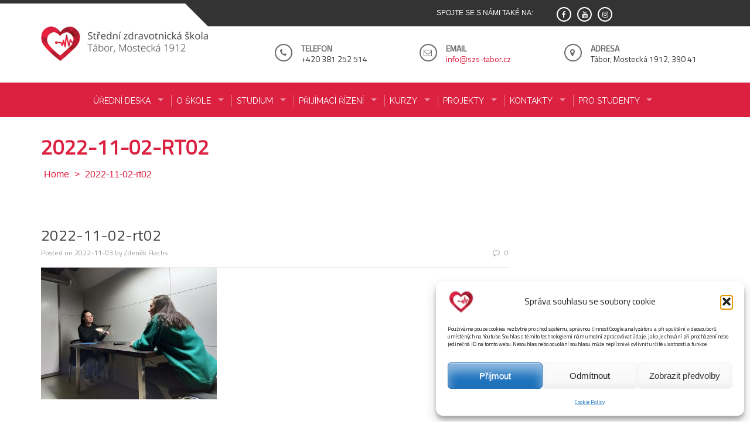

--- FILE ---
content_type: text/html; charset=UTF-8
request_url: https://www.szs-tabor.cz/revolution-train/2022-11-02-rt02/
body_size: 37261
content:
<!DOCTYPE html>
<html lang="cs">
<head>
<meta charset="UTF-8">
<meta name="viewport" content="width=device-width, initial-scale=1">
<link rel="profile" href="http://gmpg.org/xfn/11">
<link rel="pingback" href="https://www.szs-tabor.cz/xmlrpc.php">

<meta name='robots' content='index, follow, max-image-preview:large, max-snippet:-1, max-video-preview:-1'/>
	<style>img:is([sizes="auto" i], [sizes^="auto," i]) {contain-intrinsic-size:3000px 1500px}</style>
	
	<!-- This site is optimized with the Yoast SEO plugin v26.7 - https://yoast.com/wordpress/plugins/seo/ -->
	<title>2022-11-02-rt02 - Střední zdravotnická škola Tábor</title>
	<link rel="canonical" href="https://www.szs-tabor.cz/revolution-train/2022-11-02-rt02/"/>
	<meta property="og:locale" content="cs_CZ"/>
	<meta property="og:type" content="article"/>
	<meta property="og:title" content="2022-11-02-rt02 - Střední zdravotnická škola Tábor"/>
	<meta property="og:url" content="https://www.szs-tabor.cz/revolution-train/2022-11-02-rt02/"/>
	<meta property="og:site_name" content="Střední zdravotnická škola Tábor"/>
	<meta property="article:publisher" content="https://www.facebook.com/people/Stedn-zdravotnick-kola-Tbor/100054319699119/?ref=py_c"/>
	<meta property="og:image" content="https://www.szs-tabor.cz/revolution-train/2022-11-02-rt02"/>
	<meta property="og:image:width" content="900"/>
	<meta property="og:image:height" content="675"/>
	<meta property="og:image:type" content="image/jpeg"/>
	<meta name="twitter:card" content="summary_large_image"/>
	<script type="application/ld+json" class="yoast-schema-graph">{"@context":"https://schema.org","@graph":[{"@type":"WebPage","@id":"https://www.szs-tabor.cz/revolution-train/2022-11-02-rt02/","url":"https://www.szs-tabor.cz/revolution-train/2022-11-02-rt02/","name":"2022-11-02-rt02 - Střední zdravotnická škola Tábor","isPartOf":{"@id":"https://www.szs-tabor.cz/#website"},"primaryImageOfPage":{"@id":"https://www.szs-tabor.cz/revolution-train/2022-11-02-rt02/#primaryimage"},"image":{"@id":"https://www.szs-tabor.cz/revolution-train/2022-11-02-rt02/#primaryimage"},"thumbnailUrl":"https://www.szs-tabor.cz/wp-content/uploads/2022/11/2022-11-02-rt02.jpg","datePublished":"2022-11-03T13:29:51+00:00","breadcrumb":{"@id":"https://www.szs-tabor.cz/revolution-train/2022-11-02-rt02/#breadcrumb"},"inLanguage":"cs","potentialAction":[{"@type":"ReadAction","target":["https://www.szs-tabor.cz/revolution-train/2022-11-02-rt02/"]}]},{"@type":"ImageObject","inLanguage":"cs","@id":"https://www.szs-tabor.cz/revolution-train/2022-11-02-rt02/#primaryimage","url":"https://www.szs-tabor.cz/wp-content/uploads/2022/11/2022-11-02-rt02.jpg","contentUrl":"https://www.szs-tabor.cz/wp-content/uploads/2022/11/2022-11-02-rt02.jpg","width":900,"height":675},{"@type":"BreadcrumbList","@id":"https://www.szs-tabor.cz/revolution-train/2022-11-02-rt02/#breadcrumb","itemListElement":[{"@type":"ListItem","position":1,"name":"Domů","item":"https://www.szs-tabor.cz/"},{"@type":"ListItem","position":2,"name":"REVOLUTION TRAIN","item":"https://www.szs-tabor.cz/revolution-train/"},{"@type":"ListItem","position":3,"name":"2022-11-02-rt02"}]},{"@type":"WebSite","@id":"https://www.szs-tabor.cz/#website","url":"https://www.szs-tabor.cz/","name":"Střední zdravotnická škola Tábor","description":"Střední zdravotnická škola Tábor","publisher":{"@id":"https://www.szs-tabor.cz/#organization"},"potentialAction":[{"@type":"SearchAction","target":{"@type":"EntryPoint","urlTemplate":"https://www.szs-tabor.cz/?s={search_term_string}"},"query-input":{"@type":"PropertyValueSpecification","valueRequired":true,"valueName":"search_term_string"}}],"inLanguage":"cs"},{"@type":"Organization","@id":"https://www.szs-tabor.cz/#organization","name":"Střední zdravotnická škola Tábor","url":"https://www.szs-tabor.cz/","logo":{"@type":"ImageObject","inLanguage":"cs","@id":"https://www.szs-tabor.cz/#/schema/logo/image/","url":"https://www.szs-tabor.cz/wp-content/uploads/2017/12/logo-szsjh.png","contentUrl":"https://www.szs-tabor.cz/wp-content/uploads/2017/12/logo-szsjh.png","width":388,"height":81,"caption":"Střední zdravotnická škola Tábor"},"image":{"@id":"https://www.szs-tabor.cz/#/schema/logo/image/"},"sameAs":["https://www.facebook.com/people/Stedn-zdravotnick-kola-Tbor/100054319699119/?ref=py_c","https://www.instagram.com/zdravkatabor/"]}]}</script>
	<!-- / Yoast SEO plugin. -->


<link rel="alternate" type="application/rss+xml" title="Střední zdravotnická škola Tábor &raquo; RSS zdroj" href="https://www.szs-tabor.cz/feed/"/>
<script type="text/javascript">//<![CDATA[
window._wpemojiSettings={"baseUrl":"https:\/\/s.w.org\/images\/core\/emoji\/15.0.3\/72x72\/","ext":".png","svgUrl":"https:\/\/s.w.org\/images\/core\/emoji\/15.0.3\/svg\/","svgExt":".svg","source":{"concatemoji":"https:\/\/www.szs-tabor.cz\/wp-includes\/js\/wp-emoji-release.min.js?ver=6.7.4"}};!function(i,n){var o,s,e;function c(e){try{var t={supportTests:e,timestamp:(new Date).valueOf()};sessionStorage.setItem(o,JSON.stringify(t))}catch(e){}}function p(e,t,n){e.clearRect(0,0,e.canvas.width,e.canvas.height),e.fillText(t,0,0);var t=new Uint32Array(e.getImageData(0,0,e.canvas.width,e.canvas.height).data),r=(e.clearRect(0,0,e.canvas.width,e.canvas.height),e.fillText(n,0,0),new Uint32Array(e.getImageData(0,0,e.canvas.width,e.canvas.height).data));return t.every(function(e,t){return e===r[t]})}function u(e,t,n){switch(t){case"flag":return n(e,"\ud83c\udff3\ufe0f\u200d\u26a7\ufe0f","\ud83c\udff3\ufe0f\u200b\u26a7\ufe0f")?!1:!n(e,"\ud83c\uddfa\ud83c\uddf3","\ud83c\uddfa\u200b\ud83c\uddf3")&&!n(e,"\ud83c\udff4\udb40\udc67\udb40\udc62\udb40\udc65\udb40\udc6e\udb40\udc67\udb40\udc7f","\ud83c\udff4\u200b\udb40\udc67\u200b\udb40\udc62\u200b\udb40\udc65\u200b\udb40\udc6e\u200b\udb40\udc67\u200b\udb40\udc7f");case"emoji":return!n(e,"\ud83d\udc26\u200d\u2b1b","\ud83d\udc26\u200b\u2b1b")}return!1}function f(e,t,n){var r="undefined"!=typeof WorkerGlobalScope&&self instanceof WorkerGlobalScope?new OffscreenCanvas(300,150):i.createElement("canvas"),a=r.getContext("2d",{willReadFrequently:!0}),o=(a.textBaseline="top",a.font="600 32px Arial",{});return e.forEach(function(e){o[e]=t(a,e,n)}),o}function t(e){var t=i.createElement("script");t.src=e,t.defer=!0,i.head.appendChild(t)}"undefined"!=typeof Promise&&(o="wpEmojiSettingsSupports",s=["flag","emoji"],n.supports={everything:!0,everythingExceptFlag:!0},e=new Promise(function(e){i.addEventListener("DOMContentLoaded",e,{once:!0})}),new Promise(function(t){var n=function(){try{var e=JSON.parse(sessionStorage.getItem(o));if("object"==typeof e&&"number"==typeof e.timestamp&&(new Date).valueOf()<e.timestamp+604800&&"object"==typeof e.supportTests)return e.supportTests}catch(e){}return null}();if(!n){if("undefined"!=typeof Worker&&"undefined"!=typeof OffscreenCanvas&&"undefined"!=typeof URL&&URL.createObjectURL&&"undefined"!=typeof Blob)try{var e="postMessage("+f.toString()+"("+[JSON.stringify(s),u.toString(),p.toString()].join(",")+"));",r=new Blob([e],{type:"text/javascript"}),a=new Worker(URL.createObjectURL(r),{name:"wpTestEmojiSupports"});return void(a.onmessage=function(e){c(n=e.data),a.terminate(),t(n)})}catch(e){}c(n=f(s,u,p))}t(n)}).then(function(e){for(var t in e)n.supports[t]=e[t],n.supports.everything=n.supports.everything&&n.supports[t],"flag"!==t&&(n.supports.everythingExceptFlag=n.supports.everythingExceptFlag&&n.supports[t]);n.supports.everythingExceptFlag=n.supports.everythingExceptFlag&&!n.supports.flag,n.DOMReady=!1,n.readyCallback=function(){n.DOMReady=!0}}).then(function(){return e}).then(function(){var e;n.supports.everything||(n.readyCallback(),(e=n.source||{}).concatemoji?t(e.concatemoji):e.wpemoji&&e.twemoji&&(t(e.twemoji),t(e.wpemoji)))}))}((window,document),window._wpemojiSettings);
//]]></script>
<style id='wp-emoji-styles-inline-css' type='text/css'>img.wp-smiley,img.emoji{display:inline!important;border:none!important;box-shadow:none!important;height:1em!important;width:1em!important;margin:0 .07em!important;vertical-align:-.1em!important;background:none!important;padding:0!important}</style>
<link rel='stylesheet' id='wp-block-library-css' href='https://www.szs-tabor.cz/wp-includes/css/dist/block-library/A.style.min.css,qver=6.7.4.pagespeed.cf.-GTKN38myC.css' type='text/css' media='all'/>
<style id='wp-block-library-theme-inline-css' type='text/css'>.wp-block-audio :where(figcaption){color:#555;font-size:13px;text-align:center}.is-dark-theme .wp-block-audio :where(figcaption){color:#ffffffa6}.wp-block-audio{margin:0 0 1em}.wp-block-code{border:1px solid #ccc;border-radius:4px;font-family:Menlo,Consolas,monaco,monospace;padding:.8em 1em}.wp-block-embed :where(figcaption){color:#555;font-size:13px;text-align:center}.is-dark-theme .wp-block-embed :where(figcaption){color:#ffffffa6}.wp-block-embed{margin:0 0 1em}.blocks-gallery-caption{color:#555;font-size:13px;text-align:center}.is-dark-theme .blocks-gallery-caption{color:#ffffffa6}:root :where(.wp-block-image figcaption){color:#555;font-size:13px;text-align:center}.is-dark-theme :root :where(.wp-block-image figcaption){color:#ffffffa6}.wp-block-image{margin:0 0 1em}.wp-block-pullquote{border-bottom:4px solid;border-top:4px solid;color:currentColor;margin-bottom:1.75em}.wp-block-pullquote cite,.wp-block-pullquote footer,.wp-block-pullquote__citation{color:currentColor;font-size:.8125em;font-style:normal;text-transform:uppercase}.wp-block-quote{border-left:.25em solid;margin:0 0 1.75em;padding-left:1em}.wp-block-quote cite,.wp-block-quote footer{color:currentColor;font-size:.8125em;font-style:normal;position:relative}.wp-block-quote:where(.has-text-align-right){border-left:none;border-right:.25em solid;padding-left:0;padding-right:1em}.wp-block-quote:where(.has-text-align-center){border:none;padding-left:0}.wp-block-quote.is-large,.wp-block-quote.is-style-large,.wp-block-quote:where(.is-style-plain){border:none}.wp-block-search .wp-block-search__label{font-weight:700}.wp-block-search__button{border:1px solid #ccc;padding:.375em .625em}:where(.wp-block-group.has-background){padding:1.25em 2.375em}.wp-block-separator.has-css-opacity{opacity:.4}.wp-block-separator{border:none;border-bottom:2px solid;margin-left:auto;margin-right:auto}.wp-block-separator.has-alpha-channel-opacity{opacity:1}.wp-block-separator:not(.is-style-wide):not(.is-style-dots){width:100px}.wp-block-separator.has-background:not(.is-style-dots){border-bottom:none;height:1px}.wp-block-separator.has-background:not(.is-style-wide):not(.is-style-dots){height:2px}.wp-block-table{margin:0 0 1em}.wp-block-table td,.wp-block-table th{word-break:normal}.wp-block-table :where(figcaption){color:#555;font-size:13px;text-align:center}.is-dark-theme .wp-block-table :where(figcaption){color:#ffffffa6}.wp-block-video :where(figcaption){color:#555;font-size:13px;text-align:center}.is-dark-theme .wp-block-video :where(figcaption){color:#ffffffa6}.wp-block-video{margin:0 0 1em}:root :where(.wp-block-template-part.has-background){margin-bottom:0;margin-top:0;padding:1.25em 2.375em}</style>
<style id='classic-theme-styles-inline-css' type='text/css'>.wp-block-button__link{color:#fff;background-color:#32373c;border-radius:9999px;box-shadow:none;text-decoration:none;padding:calc(.667em + 2px) calc(1.333em + 2px);font-size:1.125em}.wp-block-file__button{background:#32373c;color:#fff;text-decoration:none}</style>
<style id='global-styles-inline-css' type='text/css'>:root{--wp--preset--aspect-ratio--square:1;--wp--preset--aspect-ratio--4-3: 4/3;--wp--preset--aspect-ratio--3-4: 3/4;--wp--preset--aspect-ratio--3-2: 3/2;--wp--preset--aspect-ratio--2-3: 2/3;--wp--preset--aspect-ratio--16-9: 16/9;--wp--preset--aspect-ratio--9-16: 9/16;--wp--preset--color--black:#000;--wp--preset--color--cyan-bluish-gray:#abb8c3;--wp--preset--color--white:#fff;--wp--preset--color--pale-pink:#f78da7;--wp--preset--color--vivid-red:#cf2e2e;--wp--preset--color--luminous-vivid-orange:#ff6900;--wp--preset--color--luminous-vivid-amber:#fcb900;--wp--preset--color--light-green-cyan:#7bdcb5;--wp--preset--color--vivid-green-cyan:#00d084;--wp--preset--color--pale-cyan-blue:#8ed1fc;--wp--preset--color--vivid-cyan-blue:#0693e3;--wp--preset--color--vivid-purple:#9b51e0;--wp--preset--gradient--vivid-cyan-blue-to-vivid-purple:linear-gradient(135deg,rgba(6,147,227,1) 0%,#9b51e0 100%);--wp--preset--gradient--light-green-cyan-to-vivid-green-cyan:linear-gradient(135deg,#7adcb4 0%,#00d082 100%);--wp--preset--gradient--luminous-vivid-amber-to-luminous-vivid-orange:linear-gradient(135deg,rgba(252,185,0,1) 0%,rgba(255,105,0,1) 100%);--wp--preset--gradient--luminous-vivid-orange-to-vivid-red:linear-gradient(135deg,rgba(255,105,0,1) 0%,#cf2e2e 100%);--wp--preset--gradient--very-light-gray-to-cyan-bluish-gray:linear-gradient(135deg,#eee 0%,#a9b8c3 100%);--wp--preset--gradient--cool-to-warm-spectrum:linear-gradient(135deg,#4aeadc 0%,#9778d1 20%,#cf2aba 40%,#ee2c82 60%,#fb6962 80%,#fef84c 100%);--wp--preset--gradient--blush-light-purple:linear-gradient(135deg,#ffceec 0%,#9896f0 100%);--wp--preset--gradient--blush-bordeaux:linear-gradient(135deg,#fecda5 0%,#fe2d2d 50%,#6b003e 100%);--wp--preset--gradient--luminous-dusk:linear-gradient(135deg,#ffcb70 0%,#c751c0 50%,#4158d0 100%);--wp--preset--gradient--pale-ocean:linear-gradient(135deg,#fff5cb 0%,#b6e3d4 50%,#33a7b5 100%);--wp--preset--gradient--electric-grass:linear-gradient(135deg,#caf880 0%,#71ce7e 100%);--wp--preset--gradient--midnight:linear-gradient(135deg,#020381 0%,#2874fc 100%);--wp--preset--font-size--small:13px;--wp--preset--font-size--medium:20px;--wp--preset--font-size--large:36px;--wp--preset--font-size--x-large:42px;--wp--preset--spacing--20:.44rem;--wp--preset--spacing--30:.67rem;--wp--preset--spacing--40:1rem;--wp--preset--spacing--50:1.5rem;--wp--preset--spacing--60:2.25rem;--wp--preset--spacing--70:3.38rem;--wp--preset--spacing--80:5.06rem;--wp--preset--shadow--natural:6px 6px 9px rgba(0,0,0,.2);--wp--preset--shadow--deep:12px 12px 50px rgba(0,0,0,.4);--wp--preset--shadow--sharp:6px 6px 0 rgba(0,0,0,.2);--wp--preset--shadow--outlined:6px 6px 0 -3px rgba(255,255,255,1) , 6px 6px rgba(0,0,0,1);--wp--preset--shadow--crisp:6px 6px 0 rgba(0,0,0,1)}:where(.is-layout-flex){gap:.5em}:where(.is-layout-grid){gap:.5em}body .is-layout-flex{display:flex}.is-layout-flex{flex-wrap:wrap;align-items:center}.is-layout-flex > :is(*, div){margin:0}body .is-layout-grid{display:grid}.is-layout-grid > :is(*, div){margin:0}:where(.wp-block-columns.is-layout-flex){gap:2em}:where(.wp-block-columns.is-layout-grid){gap:2em}:where(.wp-block-post-template.is-layout-flex){gap:1.25em}:where(.wp-block-post-template.is-layout-grid){gap:1.25em}.has-black-color{color:var(--wp--preset--color--black)!important}.has-cyan-bluish-gray-color{color:var(--wp--preset--color--cyan-bluish-gray)!important}.has-white-color{color:var(--wp--preset--color--white)!important}.has-pale-pink-color{color:var(--wp--preset--color--pale-pink)!important}.has-vivid-red-color{color:var(--wp--preset--color--vivid-red)!important}.has-luminous-vivid-orange-color{color:var(--wp--preset--color--luminous-vivid-orange)!important}.has-luminous-vivid-amber-color{color:var(--wp--preset--color--luminous-vivid-amber)!important}.has-light-green-cyan-color{color:var(--wp--preset--color--light-green-cyan)!important}.has-vivid-green-cyan-color{color:var(--wp--preset--color--vivid-green-cyan)!important}.has-pale-cyan-blue-color{color:var(--wp--preset--color--pale-cyan-blue)!important}.has-vivid-cyan-blue-color{color:var(--wp--preset--color--vivid-cyan-blue)!important}.has-vivid-purple-color{color:var(--wp--preset--color--vivid-purple)!important}.has-black-background-color{background-color:var(--wp--preset--color--black)!important}.has-cyan-bluish-gray-background-color{background-color:var(--wp--preset--color--cyan-bluish-gray)!important}.has-white-background-color{background-color:var(--wp--preset--color--white)!important}.has-pale-pink-background-color{background-color:var(--wp--preset--color--pale-pink)!important}.has-vivid-red-background-color{background-color:var(--wp--preset--color--vivid-red)!important}.has-luminous-vivid-orange-background-color{background-color:var(--wp--preset--color--luminous-vivid-orange)!important}.has-luminous-vivid-amber-background-color{background-color:var(--wp--preset--color--luminous-vivid-amber)!important}.has-light-green-cyan-background-color{background-color:var(--wp--preset--color--light-green-cyan)!important}.has-vivid-green-cyan-background-color{background-color:var(--wp--preset--color--vivid-green-cyan)!important}.has-pale-cyan-blue-background-color{background-color:var(--wp--preset--color--pale-cyan-blue)!important}.has-vivid-cyan-blue-background-color{background-color:var(--wp--preset--color--vivid-cyan-blue)!important}.has-vivid-purple-background-color{background-color:var(--wp--preset--color--vivid-purple)!important}.has-black-border-color{border-color:var(--wp--preset--color--black)!important}.has-cyan-bluish-gray-border-color{border-color:var(--wp--preset--color--cyan-bluish-gray)!important}.has-white-border-color{border-color:var(--wp--preset--color--white)!important}.has-pale-pink-border-color{border-color:var(--wp--preset--color--pale-pink)!important}.has-vivid-red-border-color{border-color:var(--wp--preset--color--vivid-red)!important}.has-luminous-vivid-orange-border-color{border-color:var(--wp--preset--color--luminous-vivid-orange)!important}.has-luminous-vivid-amber-border-color{border-color:var(--wp--preset--color--luminous-vivid-amber)!important}.has-light-green-cyan-border-color{border-color:var(--wp--preset--color--light-green-cyan)!important}.has-vivid-green-cyan-border-color{border-color:var(--wp--preset--color--vivid-green-cyan)!important}.has-pale-cyan-blue-border-color{border-color:var(--wp--preset--color--pale-cyan-blue)!important}.has-vivid-cyan-blue-border-color{border-color:var(--wp--preset--color--vivid-cyan-blue)!important}.has-vivid-purple-border-color{border-color:var(--wp--preset--color--vivid-purple)!important}.has-vivid-cyan-blue-to-vivid-purple-gradient-background{background:var(--wp--preset--gradient--vivid-cyan-blue-to-vivid-purple)!important}.has-light-green-cyan-to-vivid-green-cyan-gradient-background{background:var(--wp--preset--gradient--light-green-cyan-to-vivid-green-cyan)!important}.has-luminous-vivid-amber-to-luminous-vivid-orange-gradient-background{background:var(--wp--preset--gradient--luminous-vivid-amber-to-luminous-vivid-orange)!important}.has-luminous-vivid-orange-to-vivid-red-gradient-background{background:var(--wp--preset--gradient--luminous-vivid-orange-to-vivid-red)!important}.has-very-light-gray-to-cyan-bluish-gray-gradient-background{background:var(--wp--preset--gradient--very-light-gray-to-cyan-bluish-gray)!important}.has-cool-to-warm-spectrum-gradient-background{background:var(--wp--preset--gradient--cool-to-warm-spectrum)!important}.has-blush-light-purple-gradient-background{background:var(--wp--preset--gradient--blush-light-purple)!important}.has-blush-bordeaux-gradient-background{background:var(--wp--preset--gradient--blush-bordeaux)!important}.has-luminous-dusk-gradient-background{background:var(--wp--preset--gradient--luminous-dusk)!important}.has-pale-ocean-gradient-background{background:var(--wp--preset--gradient--pale-ocean)!important}.has-electric-grass-gradient-background{background:var(--wp--preset--gradient--electric-grass)!important}.has-midnight-gradient-background{background:var(--wp--preset--gradient--midnight)!important}.has-small-font-size{font-size:var(--wp--preset--font-size--small)!important}.has-medium-font-size{font-size:var(--wp--preset--font-size--medium)!important}.has-large-font-size{font-size:var(--wp--preset--font-size--large)!important}.has-x-large-font-size{font-size:var(--wp--preset--font-size--x-large)!important}:where(.wp-block-post-template.is-layout-flex){gap:1.25em}:where(.wp-block-post-template.is-layout-grid){gap:1.25em}:where(.wp-block-columns.is-layout-flex){gap:2em}:where(.wp-block-columns.is-layout-grid){gap:2em}:root :where(.wp-block-pullquote){font-size:1.5em;line-height:1.6}</style>
<link rel='stylesheet' id='cmplz-general-css' href='https://www.szs-tabor.cz/wp-content/plugins/complianz-gdpr/assets/css/A.cookieblocker.min.css,qver=1766129190.pagespeed.cf.17lsKxIh0N.css' type='text/css' media='all'/>
<style id='eeb-css-frontend-css' media='all'>span.eeb-nodis{display:none!important}span.eeb-rtl{unicode-bidi:bidi-override!important;direction:rtl!important;display:inline!important}span.eeb-rtl span.eeb-sd,span.eeb-nrtl span.eeb-sd{display:inline!important;padding-left:0!important}span.eeb-nrtl{word-break:break-all!important}.eeb-encoded{position:relative;margin-top:-.3em;z-index:1000;color:green}</style>
<link rel='stylesheet' id='enlighten-style-css' href='https://www.szs-tabor.cz/wp-content/themes/enlighten/style.css?ver=6.7.4' type='text/css' media='all'/>
<style id='enlighten-style-inline-css' type='text/css'>.header-banner-container{background-image:url(https://www.szs-tabor.cz/wp-content/themes/enlighten/images/xbanner.JPG.pagespeed.ic.T9ntUPwdUe.webp);background-repeat:no-repeat}.title_two,.portfolio_slider_wrap .anchor_title_wrap a:hover,#section_achieve .bg_achieve .wrap_counter .counter_count,#section_faq_testimonial .faq_wrap .faq_title,#section_faq_testimonial .test_wrap .title_test,#section_cta .button_cta a:hover,.entry-footer a:hover,.entry-footer a:focus,.entry-footer a:active,ul#follow_us_contacts li a:hover i,.rn_title a:hover,.woocommerce ul.products li.product .price,.woocommerce div.product p.price,.woocommerce div.product span.price{color:#2d7fc7}.widget ul li:hover:after,.widget ul li a:hover,#secondary .footer_RN_wrap .tn_title a:hover,#primary .entry-title a:hover,.contact-info-wrap ul li a:hover{color:rgba(45,127,199,.8)}.main-navigation,.main-navigation.top ul ul,#section_service .service_slider.owl-carousel,.wrap_video .video_wrap .play-pause-video,#section_cta,.recent_news .rn_title_content .ln_date,#section_news_twitter_message .twitter_wrap,.faq_dot:before,.main-navigation ul ul.sub-menu>li>a,.search-form:before,#secondary h2.widget-title:before,.nav-links a,.contact-form-wrap form input[type="submit"],.woocommerce span.onsale,.woocommerce #respond input#submit,.woocommerce #respond input#submit.alt,.woocommerce a.button.alt,.woocommerce button.button.alt,.woocommerce input.button.alt,.woocommerce-account .woocommerce-MyAccount-navigation ul,.comment-form .form-submit .submit{background:#2d7fc7}#secondary .search-form .search-submit:hover,#primary .error-404.not-found .search-form .search-submit:hover .not-found .search-form .search-submit:hover{background:#5799d2}#secondary .search-form .search-submit:hover,#primary .error-404.not-found .search-form .search-submit:hover .not-found .search-form .search-submit:hover{border-color:#5799d2}.service_slider .content_wrap .title_content_service{color:#d5e5f4}.service_slider.owl-carousel .owl-controls .owl-nav div{color:#d5e5f4}.service_slider .content_wrap:after{background:#abcce9}.service_slider.owl-carousel:before,#section_cta .title_section_cta,.twitter_wrap .aptf-single-tweet-wrapper{border-color:#abcce9}#section_news_twitter_message .recent_news .rn_content_loop .rn_image,.contact-form-wrap form input[type="submit"]:hover,#section_news_twitter_message .recent_news .rn_content_loop .rn_image:hover span,.woocommerce #respond input#submit.alt:hover,.woocommerce a.button.alt:hover,.woocommerce button.button.alt:hover,.woocommerce input.button.alt:hover{background:rgba(45,127,199,.65)}.main-navigation ul ul li,.main-navigation ul ul ul li{background:rgba(45,127,199,.8)}.portfolio_slider_wrap.owl-carousel .owl-controls .owl-dot.active span,.portfolio_slider_wrap.owl-carousel .owl-controls .owl-dot span:hover,#section_faq_testimonial .faq_cat_wrap .bx-wrapper .bx-pager.bx-default-pager a:hover,#section_faq_testimonial .faq_cat_wrap .bx-wrapper .bx-pager.bx-default-pager a.active,#secondary .search-form .search-submit,#primary .error-404.not-found .search-form .search-submit,.not-found .search-form .search-submit,.site-footer .widget_search .search-submit,ul#follow_us_contacts li a:hover i{border-color:#2d7fc7}.woocommerce-account .woocommerce-MyAccount-navigation ul li{border-color:#abcce9}@media (max-width:768px){.main-navigation.top #primary-menu{background:rgba(45,127,199,.84)!important}}#section_news_slide,#section_faq_testimonial .test_faq_wrap .faq_question.expanded .plus_minus_wrap,#section_faq_testimonial .test_faq_wrap .faq_question.expanded .plus_minus_wrap:before,#section_news_twitter_message .recent_news .rn_title,#section_news_twitter_message .messag_wrap .rn_title{background:#2d7fc7}body,body p{font-family:Titillium\ Web}h1,h2,h3,h4,h5,h6{font-family:Titillium\ Web}.main-navigation a{font-family:Raleway}</style>
<link rel='stylesheet' id='font-awesome-css' href='https://www.szs-tabor.cz/wp-content/plugins/elementor/assets/lib/font-awesome/css/A.font-awesome.min.css,qver=4.7.0.pagespeed.cf.jBrWCt-D4j.css' type='text/css' media='all'/>
<link rel='stylesheet' id='bxslider-css' href='https://www.szs-tabor.cz/wp-content/themes/enlighten/js/bxslider/jquery.bxslider.css?ver=6.7.4' type='text/css' media='all'/>
<link rel='stylesheet' id='owl-carousel-css' href='https://www.szs-tabor.cz/wp-content/themes/enlighten/js/owl-carousel/owl.carousel.css?ver=6.7.4' type='text/css' media='all'/>
<link rel='stylesheet' id='enlighten-responsive-css' href='https://www.szs-tabor.cz/wp-content/themes/enlighten/css/A.responsive.css,qver=6.7.4.pagespeed.cf.YtyQl-uj2F.css' type='text/css' media='all'/>
<style id='superfish-css' media='all'>.sf-menu,.sf-menu *{margin:0;padding:0;list-style:none}.sf-menu li{position:relative}.sf-menu ul{position:absolute;display:none;top:100%;left:0;z-index:99}.sf-menu>li{float:left}.sf-menu li:hover>ul,.sf-menu li.sfHover>ul{display:block}.sf-menu a{display:block;position:relative}.sf-menu ul ul{top:0;left:100%}.sf-menu{float:left;margin-bottom:1em}.sf-menu ul{box-shadow:2px 2px 6px rgba(0,0,0,.2);min-width:12em;*width: 12em}.sf-menu a{border-left:1px solid #fff;border-top:1px solid #dfeeff;border-top:1px solid rgba(255,255,255,.5);padding:.75em 1em;text-decoration:none;zoom:1}.sf-menu a{color:#13a}.sf-menu li{background:#bdd2ff;white-space:nowrap;*white-space: normal;-webkit-transition:background .2s;transition:background .2s}.sf-menu ul li{background:#aabde6}.sf-menu ul ul li{background:#9aaedb}.sf-menu li:hover,.sf-menu li.sfHover{background:#cfdeff;-webkit-transition:none;transition:none}.sf-arrows .sf-with-ul{padding-right:2.5em;*padding-right: 1em}.sf-arrows .sf-with-ul:after{content:'';position:absolute;top:50%;right:1em;margin-top:-3px;height:0;width:0;border:5px solid transparent;border-top-color:#dfeeff;border-top-color:rgba(255,255,255,.5)}.sf-arrows>li>.sf-with-ul:focus:after,.sf-arrows>li:hover>.sf-with-ul:after,.sf-arrows>.sfHover>.sf-with-ul:after{border-top-color:#fff}.sf-arrows ul .sf-with-ul:after{margin-top:-5px;margin-right:-3px;border-color:transparent;border-left-color:#dfeeff;border-left-color:rgba(255,255,255,.5)}.sf-arrows ul li>.sf-with-ul:focus:after,.sf-arrows ul li:hover>.sf-with-ul:after,.sf-arrows ul .sfHover>.sf-with-ul:after{border-left-color:#fff}</style>
<link rel='stylesheet' id='animate-css' href='https://www.szs-tabor.cz/wp-content/themes/enlighten/js/wow/A.animate.css,qver=6.7.4.pagespeed.cf.HdLQniv25t.css' type='text/css' media='all'/>
<link rel='stylesheet' id='mb-ytplayer-css' href='https://www.szs-tabor.cz/wp-content/themes/enlighten/js/youtube-video/jquery.mb.YTPlayer.css?ver=6.7.4' type='text/css' media='all'/>
<style id='slb_core-css' media='all'>html.slb_overlay object,html.slb_overlay embed,html.slb_overlay iframe{visibility:hidden}html.slb_overlay #slb_viewer_wrap object,html.slb_overlay #slb_viewer_wrap embed,html.slb_overlay #slb_viewer_wrap iframe{visibility:visible}</style>
<script type="text/javascript" src="https://www.szs-tabor.cz/wp-includes/js/jquery/jquery.min.js,qver=3.7.1.pagespeed.jm.PoWN7KAtLT.js" id="jquery-core-js"></script>
<script src="https://www.szs-tabor.cz/wp-includes,_js,_jquery,_jquery-migrate.min.js,qver==3.4.1+wp-content,_plugins,_email-encoder-bundle,_assets,_js,_custom.js,qver==2c542c9989f589cd5318f5cef6a9ecd7.pagespeed.jc.o6eqIJ6TBD.js"></script><script>eval(mod_pagespeed_VBSQFfAYzw);</script>
<script>eval(mod_pagespeed_1cqfnuKxzY);</script>
<script src="https://www.szs-tabor.cz/wp-content/themes/enlighten/js/youtube-video,_jquery.mb.YTPlayer.js,qver==6.7.4+superfish,_superfish.js,qver==6.7.4.pagespeed.jc.pFjpsScZBq.js"></script><script>eval(mod_pagespeed_AewctHSIle);</script>
<script>eval(mod_pagespeed_tX8O6Y7wMd);</script>
<script src="https://www.szs-tabor.cz/wp-content/themes/enlighten/js/sticky-sidebar,_theia-sticky-sidebar.js,qver==6.7.4+wow,_wow.js,qver==6.7.4+superfish,_hoverIntent.js,qver==6.7.4+waypoint,_jquery.waypoints.js,qver==6.7.4.pagespeed.jc.1eiLm_4AwL.js"></script><script>eval(mod_pagespeed_ljYJIqe98k);</script>
<script>eval(mod_pagespeed_0WXwcHenX4);</script>
<script>eval(mod_pagespeed_A1cJAXss4L);</script>
<script>eval(mod_pagespeed_$AF$Vn$00g);</script>
<script type="text/javascript" src="https://www.szs-tabor.cz/wp-content/themes/enlighten/js/bxslider/jquery.bxslider.js,qver=1.8.2.pagespeed.jm.ALpom6uJpE.js" id="bxslider-js"></script>
<script type="text/javascript" src="https://www.szs-tabor.cz/wp-content/themes/enlighten/js/owl-carousel/owl.carousel.js,qver=6.7.4.pagespeed.jm.hTciP44AsQ.js" id="carousel-js"></script>
<script src="https://www.szs-tabor.cz/wp-content/themes/enlighten/js/counter-up,_jquery.counterup.js,qver==6.7.4+custom.js,qver==6.7.4.pagespeed.jc.GeNDZEXreE.js"></script><script>eval(mod_pagespeed_2yrpKdypUn);</script>
<script>eval(mod_pagespeed_$Rhi_todQl);</script>
<link rel="https://api.w.org/" href="https://www.szs-tabor.cz/wp-json/"/><link rel="alternate" title="JSON" type="application/json" href="https://www.szs-tabor.cz/wp-json/wp/v2/media/12532"/><link rel="EditURI" type="application/rsd+xml" title="RSD" href="https://www.szs-tabor.cz/xmlrpc.php?rsd"/>
<meta name="generator" content="WordPress 6.7.4"/>
<link rel='shortlink' href='https://www.szs-tabor.cz/?p=12532'/>
<link rel="alternate" title="oEmbed (JSON)" type="application/json+oembed" href="https://www.szs-tabor.cz/wp-json/oembed/1.0/embed?url=https%3A%2F%2Fwww.szs-tabor.cz%2Frevolution-train%2F2022-11-02-rt02%2F"/>
<link rel="alternate" title="oEmbed (XML)" type="text/xml+oembed" href="https://www.szs-tabor.cz/wp-json/oembed/1.0/embed?url=https%3A%2F%2Fwww.szs-tabor.cz%2Frevolution-train%2F2022-11-02-rt02%2F&#038;format=xml"/>
			<style>.cmplz-hidden{display:none!important}</style><meta name="generator" content="Elementor 3.34.1; features: additional_custom_breakpoints; settings: css_print_method-external, google_font-enabled, font_display-auto">
			<style>.e-con.e-parent:nth-of-type(n+4):not(.e-lazyloaded):not(.e-no-lazyload),
				.e-con.e-parent:nth-of-type(n+4):not(.e-lazyloaded):not(.e-no-lazyload) * {background-image:none!important}@media screen and (max-height:1024px){.e-con.e-parent:nth-of-type(n+3):not(.e-lazyloaded):not(.e-no-lazyload),
					.e-con.e-parent:nth-of-type(n+3):not(.e-lazyloaded):not(.e-no-lazyload) * {background-image:none!important}}@media screen and (max-height:640px){.e-con.e-parent:nth-of-type(n+2):not(.e-lazyloaded):not(.e-no-lazyload),
					.e-con.e-parent:nth-of-type(n+2):not(.e-lazyloaded):not(.e-no-lazyload) * {background-image:none!important}}</style>
			<link rel="icon" href="https://www.szs-tabor.cz/wp-content/uploads/2017/12/xlogo-szsjh-srdce.png.pagespeed.ic._YHsEjexTy.webp" sizes="32x32"/>
<link rel="icon" href="https://www.szs-tabor.cz/wp-content/uploads/2017/12/xlogo-szsjh-srdce.png.pagespeed.ic._YHsEjexTy.webp" sizes="192x192"/>
<link rel="apple-touch-icon" href="https://www.szs-tabor.cz/wp-content/uploads/2017/12/xlogo-szsjh-srdce.png.pagespeed.ic._YHsEjexTy.webp"/>
<meta name="msapplication-TileImage" content="https://www.szs-tabor.cz/wp-content/uploads/2017/12/logo-szsjh-srdce.png"/>
		<style type="text/css" id="wp-custom-css"></style>
		<style id="sccss">#enlighten-breadcrumb{text-transform:none}.header-banner-container .page-title{color:#db2040;text-shadow:2px 2px 5px #fff}@media (max-width:768px){.logo_info_wrap .header-logo-container,.logo_info_wrap .site-branding{width:100%;float:left;margin:20px 0}.header-banner-container .page-title{display:block}}.social_htext_wrap .header_text{text-align:right}.header_social_link .fa_link_wrap{float:left}div.table-title{display:block;margin:auto;max-width:600px;padding:5px;width:100%}.table-fill{background:#fff;border-radius:3px;border-collapse:collapse;height:320px;margin:auto;max-width:600px;padding:5px;width:100%;box-shadow:0 5px 10px rgba(0,0,0,.1);animation:float 5s infinite}th{background:#1b1e24;padding:10px;text-align:left;vertical-align:middle}th:first-child{border-top-left-radius:3px}th:last-child{border-top-right-radius:3px;border-right:none}tr{}tr:hover td{background:#db2040;color:#fff}tr:hover td a{color:#fff}tr:first-child{border-top:none}tr:last-child{border-bottom:none}tr:nth-child(odd) td {background:#ebebeb}tr:nth-child(odd):hover td {background:#db2040}tr:last-child td:first-child{border-bottom-left-radius:3px}tr:last-child td:last-child{border-bottom-right-radius:3px}td{background:#fff;padding:5px;text-align:left;vertical-align:middle}td:last-child{border-right:0}th.text-left{text-align:left}th.text-center{text-align:center}th.text-right{text-align:right}td.text-left{text-align:left}td.text-center{text-align:center}td.text-right{text-align:right}a{color:#db2040}.portfolio_slider_wrap .anchor_title_wrap a{color:#db2040}.portfolio_slider_wrap.owl-carousel .owl-controls .owl-dot.active span,.portfolio_slider_wrap.owl-carousel .owl-controls .owl-dot span:hover{border:3px solid #db2040}.header-logo-container{height:70px}.bx-wrapper{position:relative;margin:0;padding:0}.main-navigation{clear:both;display:inline-block;width:100%;background:#db2040;position:relative}.main-navigation.top ul ul{float:left;position:absolute;top:100%;left:-999em;z-index:99999;background:#db2040}.main-navigation ul>li>a{padding:0 5px}.main-navigation ul ul.sub-menu>li>a{border-right:none;text-align:left;background:#db2040;padding:0 20px}@media (max-width:768px){.main-navigation.top #primary-menu{background:rgba(219,32,64,.84)}}.title_two{color:#db2040}#section_achieve .bg_achieve .wrap_counter .counter_count{color:#db2040}#section_achieve .bg_achieve .wrap_counter div .image_wrap_fa i{color:#db2040}.gk-warning,.gk-notice,.gk-info,.gk-error,.gk-thanks,.gk-contact-error,.gk-contact-thanks,.gk-download{padding:12px 12px 12px 66px;position:relative}.gk-contact-error,.gk-contact-thanks{max-width:540px}.gk-notice,.gk-thanks,.gk-contact-thanks{background-color:#ffd;color:#272727}.gk-info,.gk-download{background-color:#f8f8f8;color:#272727}.gk-warning,.gk-error,.gk-contact-error{background-color:#fa7252;color:#fff}.gk-info:before,.gk-notice:before,.gk-warning:before,.gk-error:before,.gk-thanks:before,.gk-contact-error:before,.gk-contact-thanks:before,.gk-download:before{font-family:FontAwesome;font-size:24px;position:absolute;top:7px;left:22px}.gk-info:before{color:#333;content:"\f0e6"}.gk-download:before{color:#333;content:"\f019"}.gk-notice:before,.gk-thanks:before,.gk-contact-thanks:before{color:#333;content:"\f0eb"}.gk-error:before,.gk-warning:before,.gk-contact-error:before{color:#fff;content:"\f057"}.gk-badge,.gk-label,.gk-badge[data-style="style1"],.gk-label[data-style="style1"]{background-color:#ffd;-webkit-border-radius:3px;-moz-border-radius:3px;border-radius:3px;color:#666;font-weight:300;padding:1px 3px 2px;vertical-align:baseline;white-space:nowrap}.gk-badge,.gk-badge[data-style="style1"]{padding:1px 3px 2px}.gk-badge[data-style="style2"],.gk-label[data-style="style2"]{background:#f5f5f5}#section_service .bg_service .service_title a{text-transform:none}.header-banner-container{background-image:url(//www.szs-tabor.cz/wp-content/uploads/2018/01/xtop-picture2.png.pagespeed.ic.bbIR7Y3WWx.webp)!important;background-repeat:no-repeat}.header-banner-container .page-title-wrap{padding:50px 0}.header-banner-container:after{background:rgba(255,255,255,.2)}#enlighten-breadcrumb,#enlighten-breadcrumb a{color:#db2040}.site-footer{background:none;color:#777;border-top-color:#db2040;border-top-style:solid;border-top-width:20px}.site-footer .footer_area{border-bottom:1px solid #db2040}.footer_area_two .title_content_wrap .tn_title a{color:#000}.footer_area_two .title_content_wrap .tn_title a:hover{color:#db2040}.footer_widget_title{color:#000;font-weight:bold}.rn_title{color:#000;font-weight:bold}.footer_area_three i{color:#db2040}.site-footer .site-info{color:#777}.site-footer .footer_area{color:#777}.site-footer .site-info a{color:#777}.after-effet1{display:none}.home_section{padding:10px 0 0}.owl-controls{display:none}#section_service .effect_title{padding:40px 0 10px}#section_service .service_slider.owl-carousel{bottom:-60px}#section_service{margin-bottom:100px}#section_singlenews{color:#000;background:#fff}#section_news_slide{background:#4590cf}#section_service:after{opacity:0}#section_service .title_two,#section_service .title_one{color:#db2040}.ak-container-no #primary{padding:0}.site-content{padding-bottom:10px}p.gk-info{margin:0 0 5px}.header-banner-container .page-title-wrap{padding:25px 0}#section_singlenews{padding:10px 0;min-height:80px}#section_service .title_two{font-family:'Titillium Web',sans-serif;text-transform:uppercase;letter-spacing:4px;font-size:40px;font-weight:700;display:block;line-height:50px}#section_service .effect_title{padding:0 10px}#section_service .service_slider.owl-carousel{bottom:-30px}.slide_news_content{color:#fff}.slider_news_title{color:#fff;font-size:20px;font-weight:700;display:block}.section_title{text-transform:initial}.entry-content ul,.entry-content ol,.post-content ul,.post-content ol{text-align:left!important;list-style-position:outside;margin-left:1.5em;padding-left:1em}#section_singlenews ul,#section_singlenews ol{text-align:left!important;list-style-position:outside;margin-left:1.5em;padding-left:1em}#section_singlenews ul{display:inline-block;text-align:left;margin:0 auto;padding-left:1.5em;list-style-position:outside}.postid-15747 .entry-meta,.postid-15747 .posted-on,.postid-15747 .byline,.postid-15747 .entry-footer,.postid-5505 .entry-meta,.postid-5505 .posted-on,.postid-5505 .byline,.postid-5505 .entry-footer,.postid-5509 .entry-meta,.postid-5509 .posted-on,.postid-5509 .byline,.postid-5509 .entry-footer{display:none!important}</style></head>

<body data-cmplz=1 class="attachment attachment-template-default single single-attachment postid-12532 attachmentid-12532 attachment-jpeg wp-custom-logo wp-embed-responsive group-blog elementor-default elementor-kit-9962">
<div id="page" class="site">
	<a class="skip-link screen-reader-text" href="#main">Obsah</a>

	<header id="masthead" class="site-header" role="banner">
		
        <!-- Site Logo -->
        <div class="ak-container">
                        <div class="social_htext_wrap">
                            <div class="header_text">
                    <span class="text_wrap">Spojte se s námi také na:</span>
                </div>
                                        <div class="header_social_link">
                    <div class="fa_link_wrap"> <a target="_blank" href="https://www.facebook.com/St%C5%99edn%C3%AD-zdravotnick%C3%A1-%C5%A1kola-T%C3%A1bor-375574729541504/?ref=py_c"> <span class="fa_wrap">                                        <i class="fa fa-facebook"></i>
                                    </span><div class="link_wrap">                                        facebook    
                                    </div> </a> </div><div class="fa_link_wrap"> <a target="_blank" href="https://www.youtube.com/channel/UCjYyCiRxoeVKWEoZepwBg1Q/featured"> <span class="fa_wrap">                                        <i class="fa fa-youtube"></i>
                                    </span><div class="link_wrap">                                        youtube    
                                    </div> </a> </div><div class="fa_link_wrap"> <a target="_blank" href="https://www.instagram.com/zdravkatabor/"> <span class="fa_wrap">                                        <i class="fa fa-instagram"></i>
                                    </span><div class="link_wrap">                                        instagram    
                                    </div> </a> </div>                </div>
                        </div>
                        
            <div class="logo_info_wrap">
                              <div class="header-logo-container">
                    <a href="https://www.szs-tabor.cz/" class="custom-logo-link" rel="home"><img width="388" height="81" src="https://www.szs-tabor.cz/wp-content/uploads/2017/12/xlogo-szsjh.png.pagespeed.ic.qRi9zo0vCG.webp" class="custom-logo" alt="Střední zdravotnická škola Tábor" decoding="async" srcset="https://www.szs-tabor.cz/wp-content/uploads/2017/12/xlogo-szsjh.png.pagespeed.ic.qRi9zo0vCG.webp 388w, https://www.szs-tabor.cz/wp-content/uploads/2017/12/xlogo-szsjh-300x63.png.pagespeed.ic.XTv-tMl9ML.webp 300w, https://www.szs-tabor.cz/wp-content/uploads/2017/12/xlogo-szsjh-285x59.png.pagespeed.ic._QOJ-9AHQQ.webp 285w" sizes="(max-width: 388px) 100vw, 388px"/></a>                </div>
                                  <div class="header_info_wrap">
                                                      <div class="phone_header wow fadeIn">
                                <div class="fa_icon"><i class="fa fa-phone" aria-hidden="true"></i></div>
                                <div class="title_phone">
                                    <span class="pnone_title">Telefon</span>
                                    <span class="phone">+420 381 252 514</span>
                                </div>
                            </div>
                                                      <div class="email_header wow fadeIn">
                                <div class="fa_icon"><i class="fa fa-envelope-o" aria-hidden="true"></i></div>
                                <div class="title_email_wrap">
                                    <span class="title_email">Email</span>
                                    <span class="email_address"><a href="javascript:;" data-enc-email="vasb[at]fmf-gnobe.pm" class="mailto-link" data-wpel-link="ignore"><span id="eeb-982298-60617"></span><script type="text/javascript">(function(){var ml="0-sn4ab%tf.oczir",mi=">39;7402=21856;?:<=",o="";for(var j=0,l=mi.length;j<l;j++){o+=ml.charAt(mi.charCodeAt(j)-48);}document.getElementById("eeb-982298-60617").innerHTML=decodeURIComponent(o);}());</script><noscript>*protected email*</noscript></a></span>
                                </div>
                            </div>
                                                        <div class="location_header wow fadeIn">
                                <div class="fa_icon"><i class="fa fa-map-marker" aria-hidden="true"></i></div>
                                <div class="title_location_wrap">
                                    <span class="title_location">Adresa</span>
                                    <span class="location">Tábor, Mostecká 1912, 390 41</span>
                                </div>
                            </div>
                                                </div>
                        </div>
        </div>
        		<nav id="site-navigation" class="main-navigation center top" role="navigation">
			<div class="ak-container">
                <div class="mb-ham">
                    <span></span>
                    <span></span>
                    <span></span>
                </div>
                <div class="menu-menu-1-container mmenu-wrapper"><ul id="primary-menu" class="menu"><li id="menu-item-3899" class="menu-item menu-item-type-post_type menu-item-object-page menu-item-has-children menu-item-3899"><a href="https://www.szs-tabor.cz/uredni-deska-2/">ÚŘEDNÍ DESKA</a>
<ul class="sub-menu">
	<li id="menu-item-11800" class="menu-item menu-item-type-post_type menu-item-object-page menu-item-11800"><a href="https://www.szs-tabor.cz/uredni-deska-2/cookie-policy-eu/">Cookie Policy (EU)</a></li>
</ul>
</li>
<li id="menu-item-8549" class="menu-item menu-item-type-post_type menu-item-object-page menu-item-has-children menu-item-8549"><a href="https://www.szs-tabor.cz/o-skole-2/">O ŠKOLE</a>
<ul class="sub-menu">
	<li id="menu-item-2379" class="menu-item menu-item-type-post_type menu-item-object-page menu-item-has-children menu-item-2379"><a href="https://www.szs-tabor.cz/o-skole-2/o-skole/">ŠKOLA SE PŘEDSTAVUJE</a>
	<ul class="sub-menu">
		<li id="menu-item-2415" class="menu-item menu-item-type-post_type menu-item-object-page menu-item-2415"><a href="https://www.szs-tabor.cz/o-skole-2/o-skole/historie-skoly/">HISTORIE ŠKOLY</a></li>
		<li id="menu-item-8605" class="menu-item menu-item-type-post_type menu-item-object-page menu-item-8605"><a href="https://www.szs-tabor.cz/o-skole-2/o-skole/slavnostni-otevreni/">SLAVNOSTNÍ OTEVŘENÍ</a></li>
		<li id="menu-item-9331" class="menu-item menu-item-type-post_type menu-item-object-page menu-item-9331"><a href="https://www.szs-tabor.cz/o-skole-2/o-skole/psali-o-nas/">PSALI O NÁS</a></li>
	</ul>
</li>
	<li id="menu-item-2450" class="menu-item menu-item-type-post_type menu-item-object-page menu-item-2450"><a href="https://www.szs-tabor.cz/o-skole-2/skolni-dokumenty/">ŠKOLNÍ DOKUMENTY</a></li>
	<li id="menu-item-2630" class="menu-item menu-item-type-post_type menu-item-object-page menu-item-2630"><a href="https://www.szs-tabor.cz/o-skole-2/ubytovani-a-strava/">UBYTOVÁNÍ A STRAVA</a></li>
	<li id="menu-item-2413" class="menu-item menu-item-type-post_type menu-item-object-page menu-item-has-children menu-item-2413"><a href="https://www.szs-tabor.cz/o-skole-2/skolni-knihovna/">ŠKOLNÍ KNIHOVNA</a>
	<ul class="sub-menu">
		<li id="menu-item-11272" class="menu-item menu-item-type-post_type menu-item-object-page menu-item-11272"><a href="https://www.szs-tabor.cz/o-skole-2/skolni-knihovna/skolni-knihovna-2/">Pro studenty</a></li>
	</ul>
</li>
	<li id="menu-item-15598" class="menu-item menu-item-type-post_type menu-item-object-page menu-item-15598"><a href="https://www.szs-tabor.cz/o-skole-2/skolska-rada/">ŠKOLSKÁ RADA</a></li>
	<li id="menu-item-10361" class="menu-item menu-item-type-post_type menu-item-object-page menu-item-10361"><a href="https://www.szs-tabor.cz/o-skole-2/spolek-rodicu-a-pratel-stredni-zdravotnicke-skoly-tabor/">SPOLEK RODIČŮ A PŘÁTEL STŘEDNÍ ZDRAVOTNICKÉ ŠKOLY TÁBOR</a></li>
	<li id="menu-item-6484" class="menu-item menu-item-type-post_type menu-item-object-page menu-item-6484"><a href="https://www.szs-tabor.cz/o-skole-2/spolupracujeme-s/">SPOLUPRACUJEME S …</a></li>
	<li id="menu-item-11345" class="menu-item menu-item-type-taxonomy menu-item-object-category menu-item-11345"><a href="https://www.szs-tabor.cz/category/skolni/">ŠKOLNÍ AKCE</a></li>
	<li id="menu-item-11362" class="menu-item menu-item-type-taxonomy menu-item-object-category menu-item-11362"><a href="https://www.szs-tabor.cz/category/odborne/">ODBORNÉ SOUTĚŽE</a></li>
	<li id="menu-item-15707" class="menu-item menu-item-type-taxonomy menu-item-object-category menu-item-15707"><a href="https://www.szs-tabor.cz/category/sport/">SPORTOVNÍ AKCE</a></li>
	<li id="menu-item-9222" class="menu-item menu-item-type-custom menu-item-object-custom menu-item-9222"><a href="https://www.szs-tabor.cz/category/skolni-novinky-archiv/">ARCHIV ČLÁNKŮ</a></li>
	<li id="menu-item-2414" class="menu-item menu-item-type-post_type menu-item-object-page menu-item-2414"><a href="https://www.szs-tabor.cz/o-skole-2/fotogalerie/">FOTOGALERIE</a></li>
	<li id="menu-item-9172" class="menu-item menu-item-type-post_type menu-item-object-page menu-item-9172"><a href="https://www.szs-tabor.cz/o-skole-2/videa/">VIDEA</a></li>
</ul>
</li>
<li id="menu-item-8540" class="menu-item menu-item-type-post_type menu-item-object-page menu-item-has-children menu-item-8540"><a href="https://www.szs-tabor.cz/studium/">STUDIUM</a>
<ul class="sub-menu">
	<li id="menu-item-15728" class="menu-item menu-item-type-post_type menu-item-object-page menu-item-15728"><a href="https://www.szs-tabor.cz/studium/osetrovatel/">OŠETŘOVATEL</a></li>
	<li id="menu-item-8215" class="menu-item menu-item-type-post_type menu-item-object-page menu-item-has-children menu-item-8215"><a href="https://www.szs-tabor.cz/studium/prakticka-sestra/">PRAKTICKÁ SESTRA</a>
	<ul class="sub-menu">
		<li id="menu-item-2634" class="menu-item menu-item-type-post_type menu-item-object-page menu-item-2634"><a href="https://www.szs-tabor.cz/studium/prakticka-sestra/profil-absolventa-2/">PS – PROFIL ABSOLVENTA</a></li>
	</ul>
</li>
	<li id="menu-item-15426" class="menu-item menu-item-type-post_type menu-item-object-page menu-item-15426"><a href="https://www.szs-tabor.cz/studium/zdravotnicke-lyceum/">ZDRAVOTNICKÉ LYCEUM</a></li>
	<li id="menu-item-2638" class="menu-item menu-item-type-custom menu-item-object-custom menu-item-has-children menu-item-2638"><a href="/dalkove-studium/dalkove-studium">Dálkové studium</a>
	<ul class="sub-menu">
		<li id="menu-item-3396" class="menu-item menu-item-type-post_type menu-item-object-page menu-item-3396"><a href="https://www.szs-tabor.cz/studium/dalkove-studium/rozvrh-2/">ROZVRH HODIN</a></li>
		<li id="menu-item-2640" class="menu-item menu-item-type-post_type menu-item-object-page menu-item-2640"><a href="https://www.szs-tabor.cz/studium/dalkove-studium/profil-absolventa/">PROFIL ABSOLVENTA</a></li>
	</ul>
</li>
</ul>
</li>
<li id="menu-item-7176" class="menu-item menu-item-type-custom menu-item-object-custom menu-item-has-children menu-item-7176"><a href="https://www.szs-tabor.cz/prijimaci-rizeni">PŘIJÍMACÍ ŘÍZENÍ</a>
<ul class="sub-menu">
	<li id="menu-item-8764" class="menu-item menu-item-type-post_type menu-item-object-page menu-item-8764"><a href="https://www.szs-tabor.cz/prijimaci-rizeni/aktualni-informace-k-prijimacimu-rizeni-2/">Aktuální informace</a></li>
	<li id="menu-item-8563" class="menu-item menu-item-type-post_type menu-item-object-page menu-item-8563"><a href="https://www.szs-tabor.cz/prijimaci-rizeni/">Základní informace</a></li>
	<li id="menu-item-8618" class="menu-item menu-item-type-post_type menu-item-object-page menu-item-8618"><a href="https://www.szs-tabor.cz/prijimaci-rizeni/prakticka-sestra/">PRAKTICKÁ SESTRA</a></li>
	<li id="menu-item-6258" class="menu-item menu-item-type-post_type menu-item-object-page menu-item-6258"><a href="https://www.szs-tabor.cz/prijimaci-rizeni/osetrovatel-2/">OŠETŘOVATEL</a></li>
	<li id="menu-item-15434" class="menu-item menu-item-type-post_type menu-item-object-page menu-item-15434"><a href="https://www.szs-tabor.cz/prijimaci-rizeni/zdravotnicke-lyceum/">ZDRAVOTNICKÉ LYCEUM</a></li>
	<li id="menu-item-2639" class="menu-item menu-item-type-post_type menu-item-object-page menu-item-2639"><a href="https://www.szs-tabor.cz/prijimaci-rizeni/prijimaci-rizeni/">DÁLKOVÉ STUDIUM</a></li>
</ul>
</li>
<li id="menu-item-8543" class="menu-item menu-item-type-post_type menu-item-object-page menu-item-has-children menu-item-8543"><a href="https://www.szs-tabor.cz/kurzy/">KURZY</a>
<ul class="sub-menu">
	<li id="menu-item-3415" class="menu-item menu-item-type-post_type menu-item-object-page menu-item-3415"><a href="https://www.szs-tabor.cz/kurzy/pracovnik-v-socialnich-sluzbach/">KVALIFIKAČNÍ KURZ PRO PRACOVNÍKY V SOCIÁLNÍCH SLUŽBÁCH</a></li>
	<li id="menu-item-3414" class="menu-item menu-item-type-post_type menu-item-object-page menu-item-3414"><a href="https://www.szs-tabor.cz/kurzy/sanitar/">SANITÁŘ</a></li>
</ul>
</li>
<li id="menu-item-2653" class="menu-item menu-item-type-custom menu-item-object-custom menu-item-has-children menu-item-2653"><a href="https://www.szs-tabor.cz/projekty/">Projekty</a>
<ul class="sub-menu">
	<li id="menu-item-14130" class="menu-item menu-item-type-post_type menu-item-object-page menu-item-14130"><a href="https://www.szs-tabor.cz/projekty/digitalizujeme-skolu/">DIGITALIZUJEME ŠKOLU</a></li>
	<li id="menu-item-5154" class="menu-item menu-item-type-post_type menu-item-object-page menu-item-5154"><a href="https://www.szs-tabor.cz/projekty/sablony-szs/">ŠABLONY</a></li>
	<li id="menu-item-5398" class="menu-item menu-item-type-post_type menu-item-object-page menu-item-5398"><a href="https://www.szs-tabor.cz/projekty/erasmus/">ERASMUS</a></li>
	<li id="menu-item-12651" class="menu-item menu-item-type-post_type menu-item-object-page menu-item-12651"><a href="https://www.szs-tabor.cz/projekty/projekt-doucovani-zaku-skol/">DOUČOVÁNÍ ŽÁKŮ ŠKOL</a></li>
	<li id="menu-item-10747" class="menu-item menu-item-type-post_type menu-item-object-page menu-item-10747"><a href="https://www.szs-tabor.cz/projekty/projekt-implementace-krajskeho-akcniho-planu-jihoceskeho-kraje-i-2/">IMPLEMENTACE KRAJSKÉHO AKČNÍHO PLÁNU JIHOČESKÉHO KRAJE III</a></li>
	<li id="menu-item-6248" class="menu-item menu-item-type-post_type menu-item-object-page menu-item-6248"><a href="https://www.szs-tabor.cz/projekty/projekt-implementace-krajskeho-akcniho-planu-jihoceskeho-kraje-i/">IMPLEMENTACE KRAJSKÉHO AKČNÍHO PLÁNU JIHOČESKÉHO KRAJE I</a></li>
	<li id="menu-item-8536" class="menu-item menu-item-type-post_type menu-item-object-page menu-item-8536"><a href="https://www.szs-tabor.cz/projekty/edison-2018/">EDISON</a></li>
	<li id="menu-item-9272" class="menu-item menu-item-type-post_type menu-item-object-page menu-item-has-children menu-item-9272"><a href="https://www.szs-tabor.cz/projekty/archiv-projektu/">Archiv projektů</a>
	<ul class="sub-menu">
		<li id="menu-item-6150" class="menu-item menu-item-type-post_type menu-item-object-page menu-item-6150"><a href="https://www.szs-tabor.cz/projekty/archiv-projektu/projekt-goals/">GOALS</a></li>
		<li id="menu-item-8837" class="menu-item menu-item-type-post_type menu-item-object-page menu-item-8837"><a href="https://www.szs-tabor.cz/projekty/archiv-projektu/ucime-se-navzajem/">Učíme se navzájem</a></li>
		<li id="menu-item-2654" class="menu-item menu-item-type-post_type menu-item-object-page menu-item-2654"><a href="https://www.szs-tabor.cz/projekty/archiv-projektu/prvni-pomoc/">PRVNÍ POMOC</a></li>
		<li id="menu-item-7197" class="menu-item menu-item-type-post_type menu-item-object-page menu-item-7197"><a href="https://www.szs-tabor.cz/projekty/archiv-projektu/projekt-kiwanis-panenka/">PROJEKT KIWANIS PANENKA</a></li>
		<li id="menu-item-3689" class="menu-item menu-item-type-post_type menu-item-object-page menu-item-3689"><a href="https://www.szs-tabor.cz/projekty/archiv-projektu/edulab/">PROJEKT EDULAB</a></li>
		<li id="menu-item-3580" class="menu-item menu-item-type-post_type menu-item-object-page menu-item-3580"><a href="https://www.szs-tabor.cz/projekty/archiv-projektu/program-na-podporu-aktivit-v-oblasti-primarni-prevence-rizikoveho-chovani-na-rok-2014/">Program na podporu aktivit</a></li>
		<li id="menu-item-2657" class="menu-item menu-item-type-post_type menu-item-object-page menu-item-2657"><a href="https://www.szs-tabor.cz/projekty/archiv-projektu/zdravotnicke-skoly/">ZDRAVOTNICKÉ ŠKOLY</a></li>
	</ul>
</li>
	<li id="menu-item-12545" class="menu-item menu-item-type-post_type menu-item-object-page menu-item-12545"><a href="https://www.szs-tabor.cz/projekty/staze/">STÁŽE</a></li>
</ul>
</li>
<li id="menu-item-2933" class="menu-item menu-item-type-post_type menu-item-object-page menu-item-has-children menu-item-2933"><a href="https://www.szs-tabor.cz/kontakt/">KONTAKTY</a>
<ul class="sub-menu">
	<li id="menu-item-2934" class="menu-item menu-item-type-post_type menu-item-object-page menu-item-2934"><a href="https://www.szs-tabor.cz/kontakt/">KONTAKTY</a></li>
	<li id="menu-item-2932" class="menu-item menu-item-type-post_type menu-item-object-page menu-item-2932"><a href="https://www.szs-tabor.cz/kontakt/ucitele/">UČITELÉ A ZAMĚSTNANCI ŠKOLY</a></li>
	<li id="menu-item-13773" class="menu-item menu-item-type-post_type menu-item-object-page menu-item-13773"><a href="https://www.szs-tabor.cz/kontakt/poradenska-cinnost/">PORADENSKÁ ČINNOST</a></li>
	<li id="menu-item-13571" class="menu-item menu-item-type-post_type menu-item-object-page menu-item-13571"><a href="https://www.szs-tabor.cz/kontakt/konzultacni-hodiny/">KONZULTAČNÍ HODINY</a></li>
</ul>
</li>
<li id="menu-item-8565" class="menu-item menu-item-type-post_type menu-item-object-page menu-item-has-children menu-item-8565"><a href="https://www.szs-tabor.cz/pro-studenty/">PRO STUDENTY</a>
<ul class="sub-menu">
	<li id="menu-item-15706" class="menu-item menu-item-type-post_type menu-item-object-page menu-item-15706"><a href="https://www.szs-tabor.cz/kontakt/poradenska-cinnost/">PORADENSKÁ ČINNOST</a></li>
	<li id="menu-item-2678" class="menu-item menu-item-type-post_type menu-item-object-page menu-item-2678"><a href="https://www.szs-tabor.cz/pro-studenty/kam-po-maturite/">VÝCHOVNÝ PORADCE</a></li>
	<li id="menu-item-6835" class="menu-item menu-item-type-post_type menu-item-object-page menu-item-6835"><a href="https://www.szs-tabor.cz/pro-studenty/vzory-zadosti/">VZORY ŽÁDOSTÍ</a></li>
	<li id="menu-item-2680" class="menu-item menu-item-type-post_type menu-item-object-page menu-item-2680"><a href="https://www.szs-tabor.cz/pro-studenty/datumy-ve-skolnim-roce/">DŮLEŽITÉ DATUMY</a></li>
	<li id="menu-item-8282" class="menu-item menu-item-type-post_type menu-item-object-page menu-item-8282"><a href="https://www.szs-tabor.cz/pro-studenty/vyucovaci-hodiny/">VYUČOVACÍ HODINY</a></li>
	<li id="menu-item-2679" class="menu-item menu-item-type-post_type menu-item-object-page menu-item-2679"><a href="https://www.szs-tabor.cz/pro-studenty/informace-o-maturitach/">MATURITA</a></li>
	<li id="menu-item-6558" class="menu-item menu-item-type-post_type menu-item-object-page menu-item-6558"><a href="https://www.szs-tabor.cz/pro-studenty/zaverecne-zkousky/">ZÁVĚREČNÉ ZKOUŠKY</a></li>
	<li id="menu-item-2681" class="menu-item menu-item-type-custom menu-item-object-custom menu-item-2681"><a target="_blank" href="https://szs-tabor.bakalari.cz">Přihlášení do Bakalářů</a></li>
	<li id="menu-item-15630" class="menu-item menu-item-type-custom menu-item-object-custom menu-item-15630"><a href="http://portal.office.com/">OFFICE 365</a></li>
	<li id="menu-item-2658" class="menu-item menu-item-type-custom menu-item-object-custom menu-item-2658"><a target="_blank" href="http://dum.szs-tabor.cz">DUM &#8211; el. uložiště</a></li>
	<li id="menu-item-3690" class="menu-item menu-item-type-custom menu-item-object-custom menu-item-3690"><a target="_blank" href="http://pro1.szs-tabor.cz">PODPORA VÝUKY</a></li>
</ul>
</li>
</ul></div>            </div>
		</nav><!-- #site-navigation -->
        
        	</header><!-- #masthead -->

    <!-- Header Banner -->
    			<div class="header-banner-container">
                <div class="ak-container">
    				<div class="page-title-wrap">
    					<h1 class="page-title">2022-11-02-rt02</h1>    					<div id="enlighten-breadcrumb"><a href="https://www.szs-tabor.cz">Home</a> &gt;  <span class="current">2022-11-02-rt02</span></div>    				</div>
                </div>
			</div>
		
	<div id="content" class="site-content">
<div class="ak-container-right ak-container">
                 <div id="primary" class="content-area right">
    	<main id="main" class="site-main" role="main">

		
<article id="post-12532" class="post-12532 attachment type-attachment status-inherit hentry">
		<div class="post-meta">
		<h1 class="entry-title">2022-11-02-rt02</h1>

		<div class="entry-meta clearfix">
			<div class="post-date">
			<span class="posted-on">Posted on <a href="https://www.szs-tabor.cz/revolution-train/2022-11-02-rt02/" rel="bookmark"><time class="entry-date published updated" datetime="2022-11-03T14:29:51+01:00">2022-11-03</time></a></span><span class="byline"> by <span class="author vcard"><a class="url fn n" href="https://www.szs-tabor.cz/author/flachs/">Zdeněk Flachs</a></span></span>			</div>
			<div class="post-comment"><a href="https://www.szs-tabor.cz/revolution-train/2022-11-02-rt02/#respond"><i class="fa fa-comment-o"></i>0</a></div>
		</div><!-- .entry-meta -->
		<div class="entry-content">
			<p class="attachment"><a href="https://www.szs-tabor.cz/wp-content/uploads/2022/11/2022-11-02-rt02.jpg" data-slb-active="1" data-slb-asset="1910121734" data-slb-internal="0" data-slb-group="12532"><img fetchpriority="high" decoding="async" width="300" height="225" src="https://www.szs-tabor.cz/wp-content/uploads/2022/11/2022-11-02-rt02-300x225.jpg" class="attachment-medium size-medium" alt="" srcset="https://www.szs-tabor.cz/wp-content/uploads/2022/11/2022-11-02-rt02-300x225.jpg 300w, https://www.szs-tabor.cz/wp-content/uploads/2022/11/2022-11-02-rt02-768x576.jpg 768w, https://www.szs-tabor.cz/wp-content/uploads/2022/11/2022-11-02-rt02-640x480.jpg 640w, https://www.szs-tabor.cz/wp-content/uploads/2022/11/2022-11-02-rt02-513x385.jpg 513w, https://www.szs-tabor.cz/wp-content/uploads/2022/11/2022-11-02-rt02-272x204.jpg 272w, https://www.szs-tabor.cz/wp-content/uploads/2022/11/2022-11-02-rt02.jpg 900w" sizes="(max-width: 300px) 100vw, 300px"/></a></p>
		</div><!-- .entry-content -->

	</div>
	<footer class="entry-footer">
			</footer><!-- .entry-footer -->
		</main><!-- #main -->
    </div><!-- #primary -->
                    <div id="secondary" class="right_right">
                    
<aside id="secondary" class="widget-area" role="complementary">
	</aside><!-- #secondary -->
                </div>
                </div>

	</div><!-- #content -->
	<footer id="colophon" class="site-footer " role="contentinfo">
        <div class="ak-container">
                <div class="footer_area clearfix">
                            <div class="footer_area_one">
                    <section id="text-44" class="widget widget_text">			<div class="textwidget"><div class="footer_content_area">
<p><img decoding="async" src="//www.szs-tabor.cz/wp-content/uploads/2017/12/xlogo-szsjh.png.pagespeed.ic.qRi9zo0vCG.webp" alt="Logo"/></p>
<p>Střední zdravotnická škola, Mostecká 1912, Tábor je státní škola s více než osmdesátiletou tradicí.</p>
<p><a href="https://www.kraj-jihocesky.cz/" target="jckraj"><img decoding="async" src="[data-uri]" alt="Jihočeský kraj"/></a></p>
</div>
</div>
		</section>                </div>
                                        <div class="footer_area_two">
                    <section id="enlighten_recent_news-3" class="widget widget_enlighten_recent_news">
        <div class="footer_RN_wrap">
                                    <div class="rn_post_wrap ">
                                                <div class="rn_post_loop">
                                                                                                                                                            <div class="rn_image"><a href="https://www.szs-tabor.cz/exkurze-4-a/"><img src="https://www.szs-tabor.cz/wp-content/uploads/2026/01/x2026-ikem-hl-331x197.jpg.pagespeed.ic.vku-7bkLBu.webp"/></a></div>
                                                                                                                <div class="title_content_wrap">
                                                                                    <div class="tn_title"><a href="https://www.szs-tabor.cz/exkurze-4-a/">Exkurze 4.A</a></div>
                                                                                                                            <div class="rn_content">
                                                Dne 6. 1. 2026 navštívila třída 4. A Institut klinické a experimentální medicíny (IKEM) v Praze, který je největším superspecializovaným klinickým...                                            </div>
                                                                            </div>
                                </div>
                                                            <div class="rn_post_loop">
                                                                                                                                                            <div class="rn_image"><a href="https://www.szs-tabor.cz/2-setkani-s-absolventy/"><img src="https://www.szs-tabor.cz/wp-content/uploads/2026/01/x2025-12-18-hl-1-331x197.jpg.pagespeed.ic.RmLtW4aFR0.webp"/></a></div>
                                                                                                                <div class="title_content_wrap">
                                                                                    <div class="tn_title"><a href="https://www.szs-tabor.cz/2-setkani-s-absolventy/">2. setkání s absolventy</a></div>
                                                                                                                            <div class="rn_content">
                                                18. 12. 2025 proběhlo 2. setkání s absolventy.Byli tady:Eliška Novotná - vystudovala 3. lékařskou fakultu UK v Praze- obor Všeobecné ošetřovatelstvíDavid...                                            </div>
                                                                            </div>
                                </div>
                                                            <div class="rn_post_loop">
                                                                                                                                                            <div class="rn_image"><a href="https://www.szs-tabor.cz/vystup-na-horske-velikany-na-zdravotce-19-12-2025/"><img src="https://www.szs-tabor.cz/wp-content/uploads/2025/12/x2025-12-19-sn-hl-331x197.jpg.pagespeed.ic.nuzQ0AC7oL.webp"/></a></div>
                                                                                                                <div class="title_content_wrap">
                                                                                    <div class="tn_title"><a href="https://www.szs-tabor.cz/vystup-na-horske-velikany-na-zdravotce-19-12-2025/">Výstup na horské velikány na Zdravotce 19.12. 2025</a></div>
                                                                                                                            <div class="rn_content">
                                                Poslední den před vánočními prázdninami téměř celá škola včetně zaměstnanců stoupala na horské velikány. Všem zúčastněným týmům se podařilo dosáhnout nevyššího...                                            </div>
                                                                            </div>
                                </div>
                                        </div>
                    </div>
        
        </section><section id="custom_html-3" class="widget_text widget widget_custom_html"><div class="textwidget custom-html-widget"><li><a href="/category/skolni-novinky/">Všechny novinky </a></li>
<li><a href="/category/skolni-novinky-archiv/">Archiv článků</a></li></div></section>                </div>
                                        <div class="footer_area_three">
                    <section id="enlighten_info-3" class="widget widget_enlighten_info">                <div class="footer_info_wrap">
                                            <div class="footer_widget_title">
                            Střední zdravotnická škola Tábor                            <div class="faq_dot"></div>
                        </div>
                        
                                        <div class="info_wrap">
                                                    <div class="location_info">
                                <span class="fa_icon_info"><i class="fa fa-map-marker" aria-hidden="true"></i></span>
                                <span class="location">Mostecká 1912, 390 41 Tábor</span>
                            </div>
                                                                            <div class="phone_info">
                                <span class="fa_icon_info"><i class="fa fa-phone" aria-hidden="true"></i></span>
                                <span class="phone">381 252 514, 734851247, 774714417</span>
                            </div>
                                                                            <div class="fax_info">
                                <span class="fa_icon_info"><i class="fa fa-fax" aria-hidden="true"></i></span>
                                <span class="fax">ID: 9gmef2n</span>
                            </div>
                                                                            <div class="email_info">
                                <span class="fa_icon_info"><i class="fa fa-envelope-o" aria-hidden="true"></i></span>
                                <span class="email"><a href="javascript:;" data-enc-email="vasb[at]fmf-gnobe.pm" class="mailto-link" data-wpel-link="ignore"><span id="eeb-818205-395446"></span><script type="text/javascript">(function(){var ml="fabtsi4.0rzn%c-o",mi="5;0?<684:4>312?97=:",o="";for(var j=0,l=mi.length;j<l;j++){o+=ml.charAt(mi.charCodeAt(j)-48);}document.getElementById("eeb-818205-395446").innerHTML=decodeURIComponent(o);}());</script><noscript>*protected email*</noscript></a></span>
                            </div>
                                            </div>
                </div>
        </section><section id="text-46" class="widget widget_text"><h2 class="widget-title">Další informace</h2>			<div class="textwidget"><p><a href="/data/2019-prohlaseni.pdf" target="prohlaseni"><img decoding="async" src="[data-uri]" align="left"/><br/>
Prohlášení o dostupnosti</a></p>
<p><a href="/data/kamery-kontakt.jpg" target="kamery"><img decoding="async" src="[data-uri]" align="left"/><br/>
Prostor je monitorován kamerovým systémem</a></p>
</div>
		</section>                </div>
                    </div>
                
            <div class="site-info">
                Střední zdravotnícká škola Tábor | Design by Marek Víta | WordPress Theme: <a target="_blank" href="https://accesspressthemes.com/wordpress-themes/enlighten/">Enlighten</a> by Accesspress Themes        	</div><!-- .site-info -->
        
        </div>
	</footer><!-- #colophon -->
</div><!-- #page -->


<!-- Consent Management powered by Complianz | GDPR/CCPA Cookie Consent https://wordpress.org/plugins/complianz-gdpr -->
<div id="cmplz-cookiebanner-container"><div class="cmplz-cookiebanner cmplz-hidden banner-1 bottom-right-view-preferences optin cmplz-bottom-right cmplz-categories-type-view-preferences" aria-modal="true" data-nosnippet="true" role="dialog" aria-live="polite" aria-labelledby="cmplz-header-1-optin" aria-describedby="cmplz-message-1-optin">
	<div class="cmplz-header">
		<div class="cmplz-logo"><img src="[data-uri]" class="attachment-cmplz_banner_image size-cmplz_banner_image" alt="Střední zdravotnická škola Tábor" decoding="async"/></div>
		<div class="cmplz-title" id="cmplz-header-1-optin">Správa souhlasu se soubory cookie</div>
		<div class="cmplz-close" tabindex="0" role="button" aria-label="Zavřít dialogové okno">
			<svg aria-hidden="true" focusable="false" data-prefix="fas" data-icon="times" class="svg-inline--fa fa-times fa-w-11" role="img" xmlns="http://www.w3.org/2000/svg" viewBox="0 0 352 512"><path fill="currentColor" d="M242.72 256l100.07-100.07c12.28-12.28 12.28-32.19 0-44.48l-22.24-22.24c-12.28-12.28-32.19-12.28-44.48 0L176 189.28 75.93 89.21c-12.28-12.28-32.19-12.28-44.48 0L9.21 111.45c-12.28 12.28-12.28 32.19 0 44.48L109.28 256 9.21 356.07c-12.28 12.28-12.28 32.19 0 44.48l22.24 22.24c12.28 12.28 32.2 12.28 44.48 0L176 322.72l100.07 100.07c12.28 12.28 32.2 12.28 44.48 0l22.24-22.24c12.28-12.28 12.28-32.19 0-44.48L242.72 256z"></path></svg>
		</div>
	</div>

	<div class="cmplz-divider cmplz-divider-header"></div>
	<div class="cmplz-body">
		<div class="cmplz-message" id="cmplz-message-1-optin">Používáme pouze cookies nezbytné pro chod systému, správnou činnost Google analyzátoru a při spuštění videosouborů umístěných na Youtube. Souhlas s těmito technologiemi nám umožní zpracovávat údaje, jako je chování při procházení nebo jedinečná ID na tomto webu. Nesouhlas nebo odvolání souhlasu může nepříznivě ovlivnit určité vlastnosti a funkce.</div>
		<!-- categories start -->
		<div class="cmplz-categories">
			<details class="cmplz-category cmplz-functional">
				<summary>
						<span class="cmplz-category-header">
							<span class="cmplz-category-title">Funkční</span>
							<span class='cmplz-always-active'>
								<span class="cmplz-banner-checkbox">
									<input type="checkbox" id="cmplz-functional-optin" data-category="cmplz_functional" class="cmplz-consent-checkbox cmplz-functional" size="40" value="1"/>
									<label class="cmplz-label" for="cmplz-functional-optin"><span class="screen-reader-text">Funkční</span></label>
								</span>
								Vždy aktivní							</span>
							<span class="cmplz-icon cmplz-open">
								<svg xmlns="http://www.w3.org/2000/svg" viewBox="0 0 448 512" height="18"><path d="M224 416c-8.188 0-16.38-3.125-22.62-9.375l-192-192c-12.5-12.5-12.5-32.75 0-45.25s32.75-12.5 45.25 0L224 338.8l169.4-169.4c12.5-12.5 32.75-12.5 45.25 0s12.5 32.75 0 45.25l-192 192C240.4 412.9 232.2 416 224 416z"/></svg>
							</span>
						</span>
				</summary>
				<div class="cmplz-description">
					<span class="cmplz-description-functional">Technické uložení nebo přístup je nezbytně nutný pro legitimní účel umožnění použití konkrétní služby, kterou si účastník nebo uživatel výslovně vyžádal, nebo pouze za účelem provedení přenosu sdělení prostřednictvím sítě elektronických komunikací.</span>
				</div>
			</details>

			<details class="cmplz-category cmplz-preferences">
				<summary>
						<span class="cmplz-category-header">
							<span class="cmplz-category-title">Předvolby</span>
							<span class="cmplz-banner-checkbox">
								<input type="checkbox" id="cmplz-preferences-optin" data-category="cmplz_preferences" class="cmplz-consent-checkbox cmplz-preferences" size="40" value="1"/>
								<label class="cmplz-label" for="cmplz-preferences-optin"><span class="screen-reader-text">Předvolby</span></label>
							</span>
							<span class="cmplz-icon cmplz-open">
								<svg xmlns="http://www.w3.org/2000/svg" viewBox="0 0 448 512" height="18"><path d="M224 416c-8.188 0-16.38-3.125-22.62-9.375l-192-192c-12.5-12.5-12.5-32.75 0-45.25s32.75-12.5 45.25 0L224 338.8l169.4-169.4c12.5-12.5 32.75-12.5 45.25 0s12.5 32.75 0 45.25l-192 192C240.4 412.9 232.2 416 224 416z"/></svg>
							</span>
						</span>
				</summary>
				<div class="cmplz-description">
					<span class="cmplz-description-preferences">Technické uložení nebo přístup je nezbytný pro legitimní účel ukládání preferencí, které nejsou požadovány odběratelem nebo uživatelem.</span>
				</div>
			</details>

			<details class="cmplz-category cmplz-statistics">
				<summary>
						<span class="cmplz-category-header">
							<span class="cmplz-category-title">Statistiky</span>
							<span class="cmplz-banner-checkbox">
								<input type="checkbox" id="cmplz-statistics-optin" data-category="cmplz_statistics" class="cmplz-consent-checkbox cmplz-statistics" size="40" value="1"/>
								<label class="cmplz-label" for="cmplz-statistics-optin"><span class="screen-reader-text">Statistiky</span></label>
							</span>
							<span class="cmplz-icon cmplz-open">
								<svg xmlns="http://www.w3.org/2000/svg" viewBox="0 0 448 512" height="18"><path d="M224 416c-8.188 0-16.38-3.125-22.62-9.375l-192-192c-12.5-12.5-12.5-32.75 0-45.25s32.75-12.5 45.25 0L224 338.8l169.4-169.4c12.5-12.5 32.75-12.5 45.25 0s12.5 32.75 0 45.25l-192 192C240.4 412.9 232.2 416 224 416z"/></svg>
							</span>
						</span>
				</summary>
				<div class="cmplz-description">
					<span class="cmplz-description-statistics">Technické uložení nebo přístup, který se používá výhradně pro statistické účely.</span>
					<span class="cmplz-description-statistics-anonymous">Technické uložení nebo přístup, který se používá výhradně pro anonymní statistické účely. Bez předvolání, dobrovolného plnění ze strany vašeho Poskytovatele internetových služeb nebo dalších záznamů od třetí strany nelze informace, uložené nebo získané pouze pro tento účel, obvykle použít k vaší identifikaci.</span>
				</div>
			</details>
			<details class="cmplz-category cmplz-marketing">
				<summary>
						<span class="cmplz-category-header">
							<span class="cmplz-category-title">Marketing</span>
							<span class="cmplz-banner-checkbox">
								<input type="checkbox" id="cmplz-marketing-optin" data-category="cmplz_marketing" class="cmplz-consent-checkbox cmplz-marketing" size="40" value="1"/>
								<label class="cmplz-label" for="cmplz-marketing-optin"><span class="screen-reader-text">Marketing</span></label>
							</span>
							<span class="cmplz-icon cmplz-open">
								<svg xmlns="http://www.w3.org/2000/svg" viewBox="0 0 448 512" height="18"><path d="M224 416c-8.188 0-16.38-3.125-22.62-9.375l-192-192c-12.5-12.5-12.5-32.75 0-45.25s32.75-12.5 45.25 0L224 338.8l169.4-169.4c12.5-12.5 32.75-12.5 45.25 0s12.5 32.75 0 45.25l-192 192C240.4 412.9 232.2 416 224 416z"/></svg>
							</span>
						</span>
				</summary>
				<div class="cmplz-description">
					<span class="cmplz-description-marketing">The technical storage or access is required to create user profiles to send advertising, or to track the user on a website or across several websites for similar marketing purposes.</span>
				</div>
			</details>
		</div><!-- categories end -->
			</div>

	<div class="cmplz-links cmplz-information">
		<ul>
			<li><a class="cmplz-link cmplz-manage-options cookie-statement" href="#" data-relative_url="#cmplz-manage-consent-container">Spravovat možnosti</a></li>
			<li><a class="cmplz-link cmplz-manage-third-parties cookie-statement" href="#" data-relative_url="#cmplz-cookies-overview">Spravovat služby</a></li>
			<li><a class="cmplz-link cmplz-manage-vendors tcf cookie-statement" href="#" data-relative_url="#cmplz-tcf-wrapper">Správa {vendor_count} prodejců</a></li>
			<li><a class="cmplz-link cmplz-external cmplz-read-more-purposes tcf" target="_blank" rel="noopener noreferrer nofollow" href="https://cookiedatabase.org/tcf/purposes/" aria-label="Read more about TCF purposes on Cookie Database">Přečtěte si více o těchto účelech</a></li>
		</ul>
			</div>

	<div class="cmplz-divider cmplz-footer"></div>

	<div class="cmplz-buttons">
		<button class="cmplz-btn cmplz-accept">Přijmout</button>
		<button class="cmplz-btn cmplz-deny">Odmítnout</button>
		<button class="cmplz-btn cmplz-view-preferences">Zobrazit předvolby</button>
		<button class="cmplz-btn cmplz-save-preferences">Uložit předvolby</button>
		<a class="cmplz-btn cmplz-manage-options tcf cookie-statement" href="#" data-relative_url="#cmplz-manage-consent-container">Zobrazit předvolby</a>
			</div>

	
	<div class="cmplz-documents cmplz-links">
		<ul>
			<li><a class="cmplz-link cookie-statement" href="#" data-relative_url="">{title}</a></li>
			<li><a class="cmplz-link privacy-statement" href="#" data-relative_url="">{title}</a></li>
			<li><a class="cmplz-link impressum" href="#" data-relative_url="">{title}</a></li>
		</ul>
			</div>
</div>
</div>
					<div id="cmplz-manage-consent" data-nosnippet="true"><button class="cmplz-btn cmplz-hidden cmplz-manage-consent manage-consent-1">Manage consent</button>

</div>			<script>
				const lazyloadRunObserver = () => {
					const lazyloadBackgrounds = document.querySelectorAll( `.e-con.e-parent:not(.e-lazyloaded)` );
					const lazyloadBackgroundObserver = new IntersectionObserver( ( entries ) => {
						entries.forEach( ( entry ) => {
							if ( entry.isIntersecting ) {
								let lazyloadBackground = entry.target;
								if( lazyloadBackground ) {
									lazyloadBackground.classList.add( 'e-lazyloaded' );
								}
								lazyloadBackgroundObserver.unobserve( entry.target );
							}
						});
					}, { rootMargin: '200px 0px 200px 0px' } );
					lazyloadBackgrounds.forEach( ( lazyloadBackground ) => {
						lazyloadBackgroundObserver.observe( lazyloadBackground );
					} );
				};
				const events = [
					'DOMContentLoaded',
					'elementor/lazyload/observe',
				];
				events.forEach( ( event ) => {
					document.addEventListener( event, lazyloadRunObserver );
				} );
			</script>
			<link rel='stylesheet' id='enlighten-lite-dynamic-fonts-css' href='//fonts.googleapis.com/css?family=Titillium+Web%7CRaleway&#038;ver=6.7.4' type='text/css' media='all'/>
<script src="https://www.szs-tabor.cz/wp-content/themes/enlighten/js/navigation.js,qver==20151215+skip-link-focus-fix.js,qver==20151215.pagespeed.jc.mUPlXH3RRp.js"></script><script>eval(mod_pagespeed_f6h_1_4oX9);</script>
<script>eval(mod_pagespeed_4ZjaoFqEZ7);</script>
<script type="text/javascript" id="cmplz-cookiebanner-js-extra">//<![CDATA[
var complianz={"prefix":"cmplz_","user_banner_id":"1","set_cookies":[],"block_ajax_content":"","banner_version":"82","version":"7.4.4.2","store_consent":"","do_not_track_enabled":"","consenttype":"optin","region":"eu","geoip":"","dismiss_timeout":"","disable_cookiebanner":"","soft_cookiewall":"","dismiss_on_scroll":"","cookie_expiry":"365","url":"https:\/\/www.szs-tabor.cz\/wp-json\/complianz\/v1\/","locale":"lang=cs&locale=cs_CZ","set_cookies_on_root":"","cookie_domain":"","current_policy_id":"24","cookie_path":"\/","categories":{"statistics":"statistika","marketing":"marketing"},"tcf_active":"","placeholdertext":"Klepnut\u00edm p\u0159ijm\u011bte marketingov\u00e9 soubory cookie a povolte tento obsah","css_file":"https:\/\/www.szs-tabor.cz\/wp-content\/uploads\/complianz\/css\/banner-{banner_id}-{type}.css?v=82","page_links":{"eu":{"cookie-statement":{"title":"Cookie Policy ","url":"https:\/\/www.szs-tabor.cz\/uredni-deska-2\/cookie-policy-eu\/"}}},"tm_categories":"","forceEnableStats":"","preview":"","clean_cookies":"","aria_label":"Klepnut\u00edm p\u0159ijm\u011bte marketingov\u00e9 soubory cookie a povolte tento obsah"};
//]]></script>
<script defer type="text/javascript" src="https://www.szs-tabor.cz/wp-content/plugins/complianz-gdpr/cookiebanner/js/complianz.min.js,qver=1766129190.pagespeed.ce.CH3gPl3Aea.js" id="cmplz-cookiebanner-js"></script>
<script type="text/javascript" id="cmplz-cookiebanner-js-after">
/* <![CDATA[ */
    
		if ('undefined' != typeof window.jQuery) {
			jQuery(document).ready(function ($) {
				$(document).on('elementor/popup/show', () => {
					let rev_cats = cmplz_categories.reverse();
					for (let key in rev_cats) {
						if (rev_cats.hasOwnProperty(key)) {
							let category = cmplz_categories[key];
							if (cmplz_has_consent(category)) {
								document.querySelectorAll('[data-category="' + category + '"]').forEach(obj => {
									cmplz_remove_placeholder(obj);
								});
							}
						}
					}

					let services = cmplz_get_services_on_page();
					for (let key in services) {
						if (services.hasOwnProperty(key)) {
							let service = services[key].service;
							let category = services[key].category;
							if (cmplz_has_service_consent(service, category)) {
								document.querySelectorAll('[data-service="' + service + '"]').forEach(obj => {
									cmplz_remove_placeholder(obj);
								});
							}
						}
					}
				});
			});
		}
    
    
/* ]]> */
</script>
<script src="https://www.szs-tabor.cz/wp-content/plugins/simple-lightbox/client,_js,_prod,_lib.core.js,qver==2.9.4+client,_js,_prod,_lib.view.js,qver==2.9.4+themes,_baseline,_js,_prod,_client.js,qver==2.9.4+themes,_default,_js,_prod,_client.js,qver==2.9.4+template-tags,_item,_js,_prod,_tag.item.js,qver==2.9.4+template-tags,_ui,_js,_prod,_tag.ui.js,qver==2.9.4+content-handlers,_image,_js,_prod,_handler.image.js,qver==2.9.4.pagespeed.jc.Bz24FHoTcU.js"></script><script>eval(mod_pagespeed_6o6KoBhMQ8);</script>
<script>eval(mod_pagespeed_sypgNYbcHl);</script>
<script>eval(mod_pagespeed_ME66ZOM08q);</script>
<script>eval(mod_pagespeed_$A10MyPbVd);</script>
<script>eval(mod_pagespeed_bGYg$ONrDs);</script>
<script>eval(mod_pagespeed_65UU14$dki);</script>
<script>eval(mod_pagespeed_sZGsXnVkoB);</script>
<script type="text/javascript" id="slb_footer">//<![CDATA[
if(!!window.jQuery){(function($){$(document).ready(function(){if(!!window.SLB&&SLB.has_child('View.init')){SLB.View.init({"ui_autofit":true,"ui_animate":true,"slideshow_autostart":true,"slideshow_duration":"6","group_loop":true,"ui_overlay_opacity":"0.8","ui_title_default":false,"theme_default":"slb_black","ui_labels":{"loading":"Loading","close":"Close","nav_next":"Next","nav_prev":"Previous","slideshow_start":"Start slideshow","slideshow_stop":"Stop slideshow","group_status":""}});}if(!!window.SLB&&SLB.has_child('View.assets')){{$.extend(SLB.View.assets,{"1910121734":{"id":12532,"type":"image","internal":true,"source":"https:\/\/www.szs-tabor.cz\/wp-content\/uploads\/2022\/11\/2022-11-02-rt02.jpg","title":"2022-11-02-rt02","caption":"","description":""}});}}if(!!window.SLB&&SLB.has_child('View.extend_theme')){SLB.View.extend_theme('slb_baseline',{"name":"0,9","parent":"","styles":[{"handle":"base","uri":"https:\/\/www.szs-tabor.cz\/wp-content\/plugins\/simple-lightbox\/themes\/baseline\/css\/style.css","deps":[]}],"layout_raw":"<head\/><div class=\"slb_container\"><div class=\"slb_content\">{{item.content}}<div class=\"slb_nav\"><span class=\"slb_prev\">{{ui.nav_prev}}<\/span><span class=\"slb_next\">{{ui.nav_next}}<\/span><\/div><div class=\"slb_controls\"><span class=\"slb_close\">{{ui.close}}<\/span><span class=\"slb_slideshow\">{{ui.slideshow_control}}<\/span><\/div><div class=\"slb_loading\">{{ui.loading}}<\/div><\/div><div class=\"slb_details\"><div class=\"inner\"><div class=\"slb_data\"><div class=\"slb_data_content\"><span class=\"slb_data_title\">{{item.title}}<\/span><span class=\"slb_group_status\">{{ui.group_status}}<\/span><div class=\"slb_data_desc\">{{item.description}}<\/div><\/div><\/div><div class=\"slb_nav\"><span class=\"slb_prev\">{{ui.nav_prev}}<\/span><span class=\"slb_next\">{{ui.nav_next}}<\/span><\/div><\/div><\/div><\/div>"});}if(!!window.SLB&&SLB.has_child('View.extend_theme')){SLB.View.extend_theme('slb_default',{"name":"V\u00fdchoz\u00ed (sv\u011btl\u00fd)","parent":"slb_baseline","styles":[{"handle":"base","uri":"https:\/\/www.szs-tabor.cz\/wp-content\/plugins\/simple-lightbox\/themes\/default\/css\/style.css","deps":[]}]});}if(!!window.SLB&&SLB.has_child('View.extend_theme')){SLB.View.extend_theme('slb_black',{"name":"V\u00fdchoz\u00ed (tmav\u00fd)","parent":"slb_default","styles":[{"handle":"base","uri":"https:\/\/www.szs-tabor.cz\/wp-content\/plugins\/simple-lightbox\/themes\/black\/css\/style.css","deps":[]}]});}})})(jQuery);}
//]]></script>
<script type="text/javascript" id="slb_context">//<![CDATA[
if(!!window.jQuery){(function($){$(document).ready(function(){if(!!window.SLB){{$.extend(SLB,{"context":["public","user_guest"]});}}})})(jQuery);}
//]]></script>

</body>
</html>


--- FILE ---
content_type: text/css
request_url: https://www.szs-tabor.cz/wp-content/themes/enlighten/css/A.responsive.css,qver=6.7.4.pagespeed.cf.YtyQl-uj2F.css
body_size: 2757
content:
@media (max-width:1200px){.site-footer .footer_area{margin-left:0;margin-right:0}}@media (max-width:992px){.main-navigation ul ul li:hover>ul,.main-navigation ul ul li.focus>ul{left:-100%}.header-banner-container .page-title{font-size:25px}#enlighten-breadcrumb{font-size:15px}.ak-container-both{padding:50px 15px 0}}@media (max-width:768px){.main-navigation ul ul li:hover>ul,.main-navigation ul ul li.focus>ul{left:0;top:100%}.main-navigation ul ul{display:block;opacity:1;box-shadow:none}.main-navigation{min-height:50px;display:block}.main-navigation ul>li>a{padding:10px 25px;border-right:none;border-top:1px solid rgba(255,255,255,.2)}.main-navigation ul li.menu-item-has-children a{position:relative}.mb-ham:focus #primary-menu{display:block}.main-navigation ul>li{display:block;padding:0}.main-navigation>ul>li{border:1px solid rgba(255,255,255,.2)}#primary-menu>ul>li>a{background:rgba(45,127,199,.9)}.main-navigation.top #primary-menu{display:none;position:absolute;top:100%;z-index:99999;left:0;right:0;text-align:left;background:rgba(31,138,232,.84)}.main-navigation.bottom #primary-menu{display:none;position:absolute;bottom:100%;z-index:99999;left:0;right:0;text-align:left;background:#1f8ae8}.main-navigation.top ul ul,.main-navigation.bottom ul ul{position:relative;float:none;left:0;background:none}.main-navigation.top ul ul li a,.main-navigation.bottom ul ul li a{display:block;width:auto}.main-navigation.top ul ul li,.main-navigation.bottom ul ul li{border-bottom:none}.main-navigation ul li ul.sub-menu li a,.main-navigation ul ul ul li a{border-bottom:none;padding:7px 15px 7px 35px;border-top:none}.main-navigation ul ul ul{left:0;padding-left:35px}.main-navigation ul li ul.menu-item-has-children.sub-menu li a{border-bottom:1px solid #000}.service_slider .owl-item .content_wrap{width:100%}.service_slider .content_wrap:after{content:none}.service_slider.owl-carousel:before{content:none}#section_service{margin-bottom:100px}.client_wrap .client_cat_loop .owl-nav i{opacity:1}.site-footer .footer_area>div{width:100%;padding:0}.header-banner-container .page-title{display:none}.ak-container-both{padding:50px 15px 0}#secondary.archive_right,#secondary.left_left,#secondary.right_right,.search #secondary,.ak-container-right #primary,#primary.left,#primary,.home #secondary{width:100%;float:none}.ak-container-both .both_left,.ak-container-both #primary,.ak-container-both .both_right{width:100%;float:none;padding:0}.widget_search .search-form{width:50%;overflow:hidden;margin-bottom:30px}.widget ul li{font-size:14px}.comments-area>ol>ol.children{padding-left:0}.contact-info-wrap,.contact-form-wrap{width:100%;float:none;padding-left:0;padding-right:0}.service_slider .content_wrap:nth-child(2n){text-align:left}.service_slider .content_wrap:nth-child(2n) .image_title .service_image{float:left;margin-left:0;margin-right:15px}.service_slider .owl-item .content_wrap{padding:20px}}@media (min-width:769px){.mb-ham{display:none}.main-navigation.left ul.menu>li:first-child a{padding-left:0}.main-navigation.left ul.menu>li:first-child ul.sub-menu li a{padding-left:25px;padding-right:15px}}@media (min-width:768px) and (max-width:991px){#section_news_twitter_message .recent_news .rn_content_loop{height:400px}.rn_image a{height:100%;display:block}.rn_image img{height:100%;display:block}.rn_image{height:100%}#secondary h2.widget-title{font-size:17px}.ak-container-both .ak-container-both .widget ul li a,.ak-container-both .widget ul li{font-size:14px}}@media (max-width:992px){.header_info_wrap .phone_header .title_phone,.header_info_wrap .email_header .title_email_wrap,.header_info_wrap .location_header .title_location_wrap{font-size:13px}.header_info_wrap .fa_icon{margin:3px 5px 0 0}.logo_info_wrap{overflow:hidden}.header_info_wrap{width:74%;margin-left:3%}.header-logo-container img{display:block}.header_info_wrap .phone_header,.header_info_wrap .email_header,.header_info_wrap .location_header{width:auto;float:none;margin-left:30px}.logo_info_wrap .header-logo-container,.logo_info_wrap .site-branding{width:23%;float:left}.header_info_wrap i:before{width:25px;height:25px;line-height:20px;padding-right:0;font-size:12px}#header_slider_wrap .bx-wrapper .bx-viewport ul.header_slider .slider_capation .slider_title_desc{width:60%}#section_cta{text-align:center}#section_cta .title_description .cta_title{font-size:25px;line-height:30px;margin-bottom:10px}#section_cta .button_cta{display:block}#section_cta .button_cta a{padding:7px 20px;font-size:12px;width:auto;display:inline-block;float:none;margin-top:0}#section_cta .title_section_cta{line-height:normal;text-align:center;font-size:14px;width:auto;display:inline-block;border-right:none;float:none;padding:0 0 5px;margin-bottom:20px;position:relative}#section_cta .title_section_cta::after,#section_news_slide .bg_news_slide .news_slide_wrap .news_slider_title::after{width:30px;content:"";height:1px;background:rgba(255,255,255,.5);position:absolute;bottom:0;left:0;right:0;text-align:center;margin-top:23px;margin:0 auto}#section_cta .title_description{display:inline-block;width:100%;float:none;margin-left:0;margin-bottom:20px}.header_info_wrap .phone_header{margin-left:0}.home_section .bg_news_slide .news_slide_wrap .news_slider_title{width:auto;float:none;line-height:normal;border-right:none;padding:0 0 5px;text-align:center;display:inline-block;font-size:15px;font-weight:600;margin-bottom:15px;position:relative}#section_news_slide .bg_news_slide .news_slide_wrap .bx-wrapper{width:100%;float:none}#section_news_slide .bg_news_slide .news_slide_wrap .bx-wrapper ul li{width:100%}#section_news_slide .bg_news_slide .news_slide_wrap .bx-wrapper .bx-viewport{padding-right:0}.home_section .bg_news_slide .news_slide_wrap{text-align:center}#section_news_slide .bg_news_slide .news_slide_wrap .slider_news_title a{font-size:20px;font-weight:500;line-height:normal}#section_news_slide .bg_news_slide .news_slide_wrap .slider_news_title{margin-bottom:10px}#section_news_slide .bg_news_slide .slide_content_wrap .slide_news_content{font-size:14px;line-height:25px}#section_news_slide .news_slide_wrap .bx-wrapper .bx-controls .bx-controls-direction a{display:inline-block;margin-right:0;position:relative;margin-top:0}}@media (max-width:768px){.header_info_wrap .fa_icon{float:none}.header_info_wrap .phone_header,.header_info_wrap .email_header,.header_info_wrap .location_header{display:block;margin-left:0;margin-bottom:10px}.logo_info_wrap .header-logo-container,.logo_info_wrap .site-branding{width:25%;float:left;margin:20px 0}.header_info_wrap{width:70%;margin-left:0;padding:0;border-left:1px solid #eee;float:right;padding-left:5%}.logo_info_wrap{margin:20px 0}.header_info_wrap span{display:inline-block}.header_info_wrap .phone_header .title_phone .phone:before,.header_info_wrap .email_header .title_email_wrap .email_address:before,.header_info_wrap .location_header .title_location_wrap .location:before{content:" : "}.title_location,.title_email,.pnone_title,.header_info_wrap i:before{color:#000}#header_slider_wrap .bx-wrapper .bx-controls-direction a{opacity:1}#section_faq_testimonial .faq_wrap,#section_faq_testimonial .test_wrap{width:100%;float:none}#section_achieve .bg_achieve .wrap_counter .counter_count{font-size:30px}#section_achieve .bg_achieve .wrap_counter .counter_title{font-size:15px}#header_slider_wrap .bx-wrapper .bx-viewport ul.header_slider .slider_capation .slider_title_desc{width:60%}#header_slider_wrap .bx-wrapper .bx-viewport ul.header_slider .slider_capation .slider_title{line-height:normal}#header_slider_wrap .bx-wrapper .bx-viewport ul.header_slider .slider_capation .slider_content{display:none}#header_slider_wrap .bx-wrapper .bx-viewport ul.header_slider .slider_capation .slider_title{font-size:20px}#header_slider_wrap .bx-wrapper .bx-controls-direction a{width:25px;height:60px;line-height:60px}#section_news_slide .bg_news_slide .slide_content_wrap{margin-bottom:20px}#section_news_slide .news_slide_wrap .bx-wrapper .bx-controls .bx-controls-direction{display:block;margin-top:30px}.navigation.pagination{margin-bottom:50px}}@media (max-width:767px){.social_htext_wrap:before{width:100%;height:39px}.social_htext_wrap:after{content:"";left:-15px;right:-15px;position:absolute;background:#333;height:100%;top:0;z-index:-1}.social_htext_wrap .header_text{margin-left:0}.social_htext_wrap .header_social_link{width:100%}.social_htext_wrap{height:auto;position:relative}#section_news_twitter_message .NTM_wrap{overflow:hidden;display:block;table-layout:initial}#section_news_twitter_message .recent_news{width:100%;display:block;table-layout:initial}#section_news_twitter_message .twitter_wrap{width:100%;display:inline-block;table-layout:initial}#section_news_twitter_message .messag_wrap{width:100%;display:inline-block;table-layout:initial}#section_news_twitter_message .NTM_wrap .rn_image img{width:100%}}@media (max-width:600px){.logo_info_wrap .header-logo-container,.logo_info_wrap .site-branding{width:50%;display:block;float:none;margin:0 auto;margin-bottom:10px;text-align:center}.header_info_wrap{border-left:none;float:none;width:100%;padding-left:0;text-align:center}.logo_info_wrap a{text-align:center}.header_info_wrap .fa_icon{display:none}.header_social_link .fa_link_wrap{float:none}.social_htext_wrap{text-align:center;padding-bottom:10px}.social_htext_wrap .header_text{width:100%;float:none}.social_htext_wrap .header_text,.social_htext_wrap .header_social_link{height:auto}header.site-header{border-top:none}.site-footer .footer_area>div{width:100%}#header_slider_wrap .bx-wrapper .bx-viewport ul.header_slider .slider_capation .slider_title_desc{width:80%}#header_slider_wrap .bx-wrapper .bx-viewport ul.header_slider .slider_capation .slider_title{font-size:25px}#header_slider_wrap .bx-wrapper .bx-viewport ul.header_slider .slider_capation .slider_content{font-size:14px}.title_two,#section_service .title_two{font-size:30px}}@media (max-width:480px){.logo_info_wrap .header-logo-container,.logo_info_wrap .site-branding{width:auto}.header-logo-container img{margin:0 auto}#section_news_twitter_message .recent_news .rn_content_loop.odd_loop .rn_title_content,#section_news_twitter_message .recent_news .rn_content_loop.even_loop .rn_title_content,#section_news_twitter_message .recent_news .rn_content_loop.odd_loop .rn_image,#section_news_twitter_message .recent_news .rn_content_loop.even_loop .rn_image{width:100%;position:relative;float:none;padding-left:0;padding-right:0}#section_news_twitter_message .recent_news{display:block}#section_news_twitter_message .rn_content_loop .rn_title_content .read_more_ln{position:relative;bottom:0;display:block;left:0;right:0}.recent_news .rn_title_content .rn_content{margin-bottom:20px}#section_achieve .bg_achieve .wrap_counter>div{width:50%;margin-bottom:20px}.search-form{height:33px}article .post-date{font-size:13px}.single .byline,.group-blog .byline{padding-left:4px}article .post-comment i{font-size:14px;margin-right:3px}article .post-comment{font-size:14px}.comment-form .form-submit .submit{min-width:auto;padding:10px 15px;font-size:13px}.comments-area .comment-respond form p.comment-form-author,.comments-area .comment-respond form p.comment-form-email,.comments-area .comment-respond form p.comment-form-url{float:none;width:100%;margin-right:0}.nav-links a,.nav-links .current{padding:5px 10px}.widget_search .search-form{width:100%}.contact-form-wrap form .name input[type="text"],.contact-form-wrap form .email input[type="email"]{width:100%;float:none;margin-bottom:20px}.contact-form-wrap form .email input[type="email"]{margin-left:0}.error-404 .search-form label,.search .search-form label{width:80%}.error-404 .search-form .search-submit,.search-form .search-submit{width:20%}.error-404 .search-form:after,.search .search-form:after{right:8%}.comments-area ol.comment-list li .comment-body .comment-author img.avatar{width:30px;height:30px}.comment-awaiting-moderation{float:left;margin-left:47px}.comments-area ol.comment-list li .comment-body .comment-metadata{padding-left:47px;margin:0}.comments-area ol.comment-list li .comment-body .comment-content{padding-left:47px;padding-top:10px}.comments-area ol.children{margin-left:0;padding-left:10px}.comments-area h2.comments-title{margin-bottom:30px}.comments-area h2.comments-title,.comments-area .comment-respond h3.comment-reply-title{font-size:20px}.comments-area ol.comment-list li .comment-body .reply{margin-top:10px}}@media (min-width:480px){.odd_loop .rn_title_content:after{width:0;height:0;border-top:8px solid transparent;border-bottom:8px solid transparent;position:absolute;top:45%;width:0;z-index:99;content:''}.odd_loop .rn_title_content:after{border-left:8px solid #fff}.odd_loop .rn_title_content:after{right:-8px}.even_loop .rn_title_content:after{left:-8px;border-right:8px solid #fff}.even_loop .rn_title_content:after{width:0;height:0;border-top:8px solid transparent;border-bottom:8px solid transparent;position:absolute;top:45%;width:0;z-index:99;content:''}}@media (max-width:320px){#section_achieve .bg_achieve .wrap_counter>div{width:100%;margin-bottom:20px}.comments-area ol.comment-list li .comment-body .comment-content{padding-left:0}.comment-awaiting-moderation{margin-left:0}}

--- FILE ---
content_type: application/javascript
request_url: https://www.szs-tabor.cz/wp-content/themes/enlighten/js/youtube-video,_jquery.mb.YTPlayer.js,qver==6.7.4+superfish,_superfish.js,qver==6.7.4.pagespeed.jc.pFjpsScZBq.js
body_size: 14561
content:
var mod_pagespeed_AewctHSIle = "var ytp=ytp||{};function onYouTubeIframeAPIReady(){if(ytp.YTAPIReady)return;ytp.YTAPIReady=true;jQuery(document).trigger(\"YTAPIReady\");}var getYTPVideoID=function(url){var videoID,playlistID;if(url.indexOf(\"youtu.be\")>0){videoID=url.substr(url.lastIndexOf(\"/\")+1,url.length);playlistID=videoID.indexOf(\"?list=\")>0?videoID.substr(videoID.lastIndexOf(\"=\"),videoID.length):null;videoID=playlistID?videoID.substr(0,videoID.lastIndexOf(\"?\")):videoID;}else if(url.indexOf(\"http\")>-1){videoID=url.match(/[\\\\?&]v=([^&#]*)/)[1];playlistID=url.indexOf(\"list=\")>0?url.match(/[\\\\?&]list=([^&#]*)/)[1]:null;}else{videoID=url.length>15?null:url;playlistID=videoID?null:url;}return{videoID:videoID,playlistID:playlistID};};(function(jQuery,ytp){jQuery.mbYTPlayer={name:\"jquery.mb.YTPlayer\",version:\"3.0.6\",build:\"5870\",author:\"Matteo Bicocchi\",apiKey:\"\",defaults:{containment:\"body\",ratio:\"auto\",videoURL:null,playlistURL:null,startAt:0,stopAt:0,autoPlay:true,vol:50,addRaster:false,mask:false,opacity:1,quality:\"default\",mute:false,loop:true,showControls:true,showAnnotations:false,showYTLogo:true,stopMovieOnBlur:true,realfullscreen:true,mobileFallbackImage:null,gaTrack:true,optimizeDisplay:true,align:\"center,center\",onReady:function(player){}},controls:{play:\"P\",pause:\"p\",mute:\"M\",unmute:\"A\",onlyYT:\"O\",showSite:\"R\",ytLogo:\"Y\"},locationProtocol:\"https:\",filters:{grayscale:{value:0,unit:\"%\"},hue_rotate:{value:0,unit:\"deg\"},invert:{value:0,unit:\"%\"},opacity:{value:0,unit:\"%\"},saturate:{value:0,unit:\"%\"},sepia:{value:0,unit:\"%\"},brightness:{value:0,unit:\"%\"},contrast:{value:0,unit:\"%\"},blur:{value:0,unit:\"px\"}},buildPlayer:function(options){return this.each(function(){var YTPlayer=this;var $YTPlayer=jQuery(YTPlayer);YTPlayer.loop=0;YTPlayer.opt={};YTPlayer.state={};YTPlayer.filters=jQuery.mbYTPlayer.filters;YTPlayer.filtersEnabled=true;YTPlayer.id=YTPlayer.id||\"YTP_\"+new Date().getTime();$YTPlayer.addClass(\"mb_YTPlayer\");var property=$YTPlayer.data(\"property\")&&typeof $YTPlayer.data(\"property\")==\"string\"?eval('('+$YTPlayer.data(\"property\")+')'):$YTPlayer.data(\"property\");if(typeof property!=\"undefined\"&&typeof property.vol!=\"undefined\")property.vol=property.vol===0?property.vol=1:property.vol;jQuery.extend(YTPlayer.opt,jQuery.mbYTPlayer.defaults,options,property);if(!YTPlayer.hasChanged){YTPlayer.defaultOpt={};jQuery.extend(YTPlayer.defaultOpt,jQuery.mbYTPlayer.defaults,options);}if(YTPlayer.opt.loop==\"true\")YTPlayer.opt.loop=9999;YTPlayer.isRetina=(window.retina||window.devicePixelRatio>1);var isIframe=function(){var isIfr=false;try{if(self.location.href!=top.location.href)isIfr=true;}catch(e){isIfr=true;}return isIfr;};YTPlayer.canGoFullScreen=!(jQuery.browser.msie||jQuery.browser.opera||isIframe());if(!YTPlayer.canGoFullScreen)YTPlayer.opt.realfullscreen=false;if(!$YTPlayer.attr(\"id\"))$YTPlayer.attr(\"id\",\"video_\"+new Date().getTime());var playerID=\"mbYTP_\"+YTPlayer.id;YTPlayer.isAlone=false;YTPlayer.hasFocus=true;var videoID=this.opt.videoURL?getYTPVideoID(this.opt.videoURL).videoID:$YTPlayer.attr(\"href\")?getYTPVideoID($YTPlayer.attr(\"href\")).videoID:false;var playlistID=this.opt.videoURL?getYTPVideoID(this.opt.videoURL).playlistID:$YTPlayer.attr(\"href\")?getYTPVideoID($YTPlayer.attr(\"href\")).playlistID:false;YTPlayer.videoID=videoID;YTPlayer.playlistID=playlistID;YTPlayer.opt.showAnnotations=YTPlayer.opt.showAnnotations?'0':'3';var playerVars={'modestbranding':1,'autoplay':0,'controls':0,'showinfo':0,'rel':0,'enablejsapi':1,'version':3,'playerapiid':playerID,'origin':'*','allowfullscreen':true,'wmode':'transparent','iv_load_policy':YTPlayer.opt.showAnnotations};if(document.createElement('video').canPlayType)jQuery.extend(playerVars,{'html5':1});if(jQuery.browser.msie&&jQuery.browser.version<9)this.opt.opacity=1;YTPlayer.isSelf=YTPlayer.opt.containment==\"self\";YTPlayer.defaultOpt.containment=YTPlayer.opt.containment=YTPlayer.opt.containment==\"self\"?jQuery(this):jQuery(YTPlayer.opt.containment);YTPlayer.isBackground=YTPlayer.opt.containment.is(\"body\");if(YTPlayer.isBackground&&ytp.backgroundIsInited)return;var isPlayer=YTPlayer.opt.containment.is(jQuery(this));YTPlayer.canPlayOnMobile=isPlayer&&jQuery(this).children().length===0;YTPlayer.isPlayer=false;if(!isPlayer){$YTPlayer.hide();}else{YTPlayer.isPlayer=true;}var overlay=jQuery(\"<div/>\").css({position:\"absolute\",top:0,left:0,width:\"100%\",height:\"100%\"}).addClass(\"YTPOverlay\");if(YTPlayer.isPlayer){overlay.on(\"click\",function(){$YTPlayer.YTPTogglePlay();})}var wrapper=jQuery(\"<div/>\").addClass(\"mbYTP_wrapper\").attr(\"id\",\"wrapper_\"+playerID);wrapper.css({position:\"absolute\",zIndex:0,minWidth:\"100%\",minHeight:\"100%\",left:0,top:0,overflow:\"hidden\",opacity:0});var playerBox=jQuery(\"<div/>\").attr(\"id\",playerID).addClass(\"playerBox\");playerBox.css({position:\"absolute\",zIndex:0,width:\"100%\",height:\"100%\",top:0,left:0,overflow:\"hidden\"});wrapper.append(playerBox);YTPlayer.opt.containment.children().not(\"script, style\").each(function(){if(jQuery(this).css(\"position\")==\"static\")jQuery(this).css(\"position\",\"relative\");});if(YTPlayer.isBackground){jQuery(\"body\").css({boxSizing:\"border-box\"});wrapper.css({position:\"fixed\",top:0,left:0,zIndex:0});$YTPlayer.hide();}else if(YTPlayer.opt.containment.css(\"position\")==\"static\")YTPlayer.opt.containment.css({position:\"relative\"});YTPlayer.opt.containment.prepend(wrapper);YTPlayer.wrapper=wrapper;playerBox.css({opacity:1});if(!jQuery.browser.mobile){playerBox.after(overlay);YTPlayer.overlay=overlay;}if(!YTPlayer.isBackground){overlay.on(\"mouseenter\",function(){if(YTPlayer.controlBar.length)YTPlayer.controlBar.addClass(\"visible\");}).on(\"mouseleave\",function(){if(YTPlayer.controlBar.length)YTPlayer.controlBar.removeClass(\"visible\");});}if(!ytp.YTAPIReady){jQuery(\"#YTAPI\").remove();var tag=jQuery(\"\u003cscript><\/script>\").attr({\"src\":jQuery.mbYTPlayer.locationProtocol+\"//www.youtube.com/iframe_api?v=\"+jQuery.mbYTPlayer.version,\"id\":\"YTAPI\"});jQuery(\"head\").prepend(tag);}else{setTimeout(function(){jQuery(document).trigger(\"YTAPIReady\");},100)}if(jQuery.browser.mobile&&!YTPlayer.canPlayOnMobile){if(YTPlayer.opt.mobileFallbackImage){YTPlayer.opt.containment.css({backgroundImage:\"url(\"+YTPlayer.opt.mobileFallbackImage+\")\",backgroundPosition:\"center center\",backgroundSize:\"cover\",backgroundRepeat:\"no-repeat\"})};$YTPlayer.remove();jQuery(document).trigger(\"YTPUnavailable\");return;}jQuery(document).on(\"YTAPIReady\",function(){if((YTPlayer.isBackground&&ytp.backgroundIsInited)||YTPlayer.isInit)return;if(YTPlayer.isBackground){ytp.backgroundIsInited=true;}YTPlayer.opt.autoPlay=typeof YTPlayer.opt.autoPlay==\"undefined\"?(YTPlayer.isBackground?true:false):YTPlayer.opt.autoPlay;YTPlayer.opt.vol=YTPlayer.opt.vol?YTPlayer.opt.vol:100;jQuery.mbYTPlayer.getDataFromAPI(YTPlayer);jQuery(YTPlayer).on(\"YTPChanged\",function(){if(YTPlayer.isInit)return;YTPlayer.isInit=true;if(jQuery.browser.mobile&&YTPlayer.canPlayOnMobile){if(YTPlayer.opt.containment.outerWidth()>jQuery(window).width()){YTPlayer.opt.containment.css({maxWidth:\"100%\"});var h=YTPlayer.opt.containment.outerWidth()*.563;YTPlayer.opt.containment.css({maxHeight:h});}new YT.Player(playerID,{videoId:YTPlayer.videoID.toString(),width:'100%',height:h,playerVars:playerVars,events:{'onReady':function(event){YTPlayer.player=event.target;playerBox.css({opacity:1});YTPlayer.wrapper.css({opacity:1});}}});return;}new YT.Player(playerID,{videoId:YTPlayer.videoID.toString(),playerVars:playerVars,events:{'onReady':function(event){YTPlayer.player=event.target;if(YTPlayer.isReady)return;YTPlayer.isReady=YTPlayer.isPlayer&&!YTPlayer.opt.autoPlay?false:true;YTPlayer.playerEl=YTPlayer.player.getIframe();jQuery(YTPlayer.playerEl).unselectable();$YTPlayer.optimizeDisplay();YTPlayer.videoID=videoID;jQuery(window).off(\"resize.YTP_\"+YTPlayer.id).on(\"resize.YTP_\"+YTPlayer.id,function(){$YTPlayer.optimizeDisplay();});jQuery.mbYTPlayer.checkForState(YTPlayer);},'onStateChange':function(event){if(typeof event.target.getPlayerState!=\"function\")return;var state=event.target.getPlayerState();if(YTPlayer.preventTrigger){YTPlayer.preventTrigger=false;return}YTPlayer.state=state;var eventType;switch(state){case-1:eventType=\"YTPUnstarted\";break;case 0:eventType=\"YTPEnd\";break;case 1:eventType=\"YTPPlay\";if(YTPlayer.controlBar.length)YTPlayer.controlBar.find(\".mb_YTPPlaypause\").html(jQuery.mbYTPlayer.controls.pause);if(typeof _gaq!=\"undefined\"&&eval(YTPlayer.opt.gaTrack))_gaq.push(['_trackEvent','YTPlayer','Play',(YTPlayer.hasData?YTPlayer.videoData.title:YTPlayer.videoID.toString())]);if(typeof ga!=\"undefined\"&&eval(YTPlayer.opt.gaTrack))ga('send','event','YTPlayer','play',(YTPlayer.hasData?YTPlayer.videoData.title:YTPlayer.videoID.toString()));break;case 2:eventType=\"YTPPause\";if(YTPlayer.controlBar.length)YTPlayer.controlBar.find(\".mb_YTPPlaypause\").html(jQuery.mbYTPlayer.controls.play);break;case 3:YTPlayer.player.setPlaybackQuality(YTPlayer.opt.quality);eventType=\"YTPBuffering\";if(YTPlayer.controlBar.length)YTPlayer.controlBar.find(\".mb_YTPPlaypause\").html(jQuery.mbYTPlayer.controls.play);break;case 5:eventType=\"YTPCued\";break;default:break;}var YTPEvent=jQuery.Event(eventType);YTPEvent.time=YTPlayer.currentTime;if(YTPlayer.canTrigger)jQuery(YTPlayer).trigger(YTPEvent);},'onPlaybackQualityChange':function(e){var quality=e.target.getPlaybackQuality();var YTPQualityChange=jQuery.Event(\"YTPQualityChange\");YTPQualityChange.quality=quality;jQuery(YTPlayer).trigger(YTPQualityChange);},'onError':function(err){if(err.data==150){console.log(\"Embedding this video is restricted by Youtube.\");if(YTPlayer.isPlayList)jQuery(YTPlayer).playNext();}if(err.data==2&&YTPlayer.isPlayList)jQuery(YTPlayer).playNext();if(typeof YTPlayer.opt.onError==\"function\")YTPlayer.opt.onError($YTPlayer,err);}}});});});$YTPlayer.off(\"YTPTime.mask\");jQuery.mbYTPlayer.applyMask(YTPlayer);});},getDataFromAPI:function(YTPlayer){YTPlayer.videoData=jQuery.mbStorage.get(\"YTPlayer_data_\"+YTPlayer.videoID);jQuery(YTPlayer).off(\"YTPData.YTPlayer\").on(\"YTPData.YTPlayer\",function(){if(YTPlayer.hasData){if(YTPlayer.isPlayer&&!YTPlayer.opt.autoPlay){var bgndURL=YTPlayer.videoData.thumb_max||YTPlayer.videoData.thumb_high||YTPlayer.videoData.thumb_medium;YTPlayer.opt.containment.css({background:\"rgba(0,0,0,0.5) url(\"+bgndURL+\") center center\",backgroundSize:\"cover\"});YTPlayer.opt.backgroundUrl=bgndURL;}}});if(YTPlayer.videoData){setTimeout(function(){YTPlayer.opt.ratio=YTPlayer.opt.ratio==\"auto\"?\"16/9\":YTPlayer.opt.ratio;YTPlayer.dataReceived=true;jQuery(YTPlayer).trigger(\"YTPChanged\");var YTPData=jQuery.Event(\"YTPData\");YTPData.prop={};for(var x in YTPlayer.videoData)YTPData.prop[x]=YTPlayer.videoData[x];jQuery(YTPlayer).trigger(YTPData);},500);YTPlayer.hasData=true;}else if(jQuery.mbYTPlayer.apiKey){jQuery.getJSON(jQuery.mbYTPlayer.locationProtocol+\"//www.googleapis.com/youtube/v3/videos?id=\"+YTPlayer.videoID+\"&key=\"+jQuery.mbYTPlayer.apiKey+\"&part=snippet\",function(data){YTPlayer.dataReceived=true;jQuery(YTPlayer).trigger(\"YTPChanged\");function parseYTPlayer_data(data){YTPlayer.videoData={};YTPlayer.videoData.id=YTPlayer.videoID;YTPlayer.videoData.channelTitle=data.channelTitle;YTPlayer.videoData.title=data.title;YTPlayer.videoData.description=data.description.length<400?data.description:data.description.substring(0,400)+\" ...\";YTPlayer.videoData.aspectratio=YTPlayer.opt.ratio==\"auto\"?\"16/9\":YTPlayer.opt.ratio;YTPlayer.opt.ratio=YTPlayer.videoData.aspectratio;YTPlayer.videoData.thumb_max=data.thumbnails.maxres?data.thumbnails.maxres.url:null;YTPlayer.videoData.thumb_high=data.thumbnails.high?data.thumbnails.high.url:null;YTPlayer.videoData.thumb_medium=data.thumbnails.medium?data.thumbnails.medium.url:null;jQuery.mbStorage.set(\"YTPlayer_data_\"+YTPlayer.videoID,YTPlayer.videoData);}parseYTPlayer_data(data.items[0].snippet);YTPlayer.hasData=true;var YTPData=jQuery.Event(\"YTPData\");YTPData.prop={};for(var x in YTPlayer.videoData)YTPData.prop[x]=YTPlayer.videoData[x];jQuery(YTPlayer).trigger(YTPData);});}else{setTimeout(function(){jQuery(YTPlayer).trigger(\"YTPChanged\");},50);if(YTPlayer.isPlayer&&!YTPlayer.opt.autoPlay){var bgndURL=jQuery.mbYTPlayer.locationProtocol+\"//i.ytimg.com/vi/\"+YTPlayer.videoID+\"/hqdefault.jpg\";YTPlayer.opt.containment.css({background:\"rgba(0,0,0,0.5) url(\"+bgndURL+\") center center\",backgroundSize:\"cover\"});YTPlayer.opt.backgroundUrl=bgndURL;}YTPlayer.videoData=null;YTPlayer.opt.ratio=YTPlayer.opt.ratio==\"auto\"?\"16/9\":YTPlayer.opt.ratio;}if(YTPlayer.isPlayer&&!YTPlayer.opt.autoPlay){YTPlayer.loading=jQuery(\"<div/>\").addClass(\"loading\").html(\"Loading\").hide();jQuery(YTPlayer).append(YTPlayer.loading);YTPlayer.loading.fadeIn();}},removeStoredData:function(){jQuery.mbStorage.remove();},getVideoData:function(){var YTPlayer=this.get(0);return YTPlayer.videoData;},getVideoID:function(){var YTPlayer=this.get(0);return YTPlayer.videoID||false;},setVideoQuality:function(quality){var YTPlayer=this.get(0);YTPlayer.player.setPlaybackQuality(quality);},playlist:function(videos,shuffle,callback,loopList){var $YTPlayer=this;var YTPlayer=$YTPlayer.get(0);YTPlayer.isPlayList=true;if(shuffle)videos=jQuery.shuffle(videos);if(!YTPlayer.videoID){YTPlayer.videos=videos;YTPlayer.videoCounter=0;YTPlayer.videoLength=videos.length;jQuery(YTPlayer).data(\"property\",videos[0]);jQuery(YTPlayer).mb_YTPlayer();}if(typeof callback==\"function\")jQuery(YTPlayer).one(\"YTPChanged\",function(){callback(YTPlayer);});jQuery(YTPlayer).on(\"YTPEnd\",function(){loopList=typeof loopList==\"undefined\"?true:loopList;jQuery(YTPlayer).playNext(loopList);});return $YTPlayer;},playNext:function(loopList){var YTPlayer=this.get(0);if(YTPlayer.checkForStartAt){clearTimeout(YTPlayer.checkForStartAt);clearInterval(YTPlayer.getState);}YTPlayer.videoCounter++;if(YTPlayer.videoCounter>=YTPlayer.videoLength&&loopList)YTPlayer.videoCounter=0;if(YTPlayer.videoCounter<YTPlayer.videoLength)jQuery(YTPlayer).changeMovie(YTPlayer.videos[YTPlayer.videoCounter]);return this;},playPrev:function(){var YTPlayer=this.get(0);if(YTPlayer.checkForStartAt){clearInterval(YTPlayer.checkForStartAt);clearInterval(YTPlayer.getState);}YTPlayer.videoCounter--;if(YTPlayer.videoCounter<0)YTPlayer.videoCounter=YTPlayer.videoLength-1;jQuery(YTPlayer).changeMovie(YTPlayer.videos[YTPlayer.videoCounter]);return this;},playIndex:function(idx){var YTPlayer=this.get(0);if(YTPlayer.checkForStartAt){clearInterval(YTPlayer.checkForStartAt);clearInterval(YTPlayer.getState);}YTPlayer.videoCounter=idx;if(YTPlayer.videoCounter>=YTPlayer.videoLength-1)YTPlayer.videoCounter=YTPlayer.videoLength-1;jQuery(YTPlayer).changeMovie(YTPlayer.videos[YTPlayer.videoCounter]);return this;},changeMovie:function(opt){var $YTPlayer=this;var YTPlayer=$YTPlayer.get(0);YTPlayer.opt.startAt=0;YTPlayer.opt.stopAt=0;YTPlayer.opt.mask=false;YTPlayer.opt.mute=true;YTPlayer.hasData=false;YTPlayer.hasChanged=true;YTPlayer.player.loopTime=undefined;if(opt)jQuery.extend(YTPlayer.opt,opt);YTPlayer.videoID=getYTPVideoID(YTPlayer.opt.videoURL).videoID;if(YTPlayer.opt.loop==\"true\")YTPlayer.opt.loop=9999;jQuery(YTPlayer.playerEl).CSSAnimate({opacity:0},200,function(){var YTPChangeMovie=jQuery.Event(\"YTPChangeMovie\");YTPChangeMovie.time=YTPlayer.currentTime;YTPChangeMovie.videoId=YTPlayer.videoID;jQuery(YTPlayer).trigger(YTPChangeMovie);jQuery(YTPlayer).YTPGetPlayer().cueVideoByUrl(encodeURI(jQuery.mbYTPlayer.locationProtocol+\"//www.youtube.com/v/\"+YTPlayer.videoID),1,YTPlayer.opt.quality);jQuery(YTPlayer).optimizeDisplay();jQuery.mbYTPlayer.checkForState(YTPlayer);jQuery.mbYTPlayer.getDataFromAPI(YTPlayer);});jQuery.mbYTPlayer.applyMask(YTPlayer);},getPlayer:function(){return jQuery(this).get(0).player;},playerDestroy:function(){var YTPlayer=this.get(0);ytp.YTAPIReady=true;ytp.backgroundIsInited=false;YTPlayer.isInit=false;YTPlayer.videoID=null;var playerBox=YTPlayer.wrapper;playerBox.remove();jQuery(\"#controlBar_\"+YTPlayer.id).remove();clearInterval(YTPlayer.checkForStartAt);clearInterval(YTPlayer.getState);return this;},fullscreen:function(real){var YTPlayer=this.get(0);if(typeof real==\"undefined\")real=YTPlayer.opt.realfullscreen;real=eval(real);var controls=jQuery(\"#controlBar_\"+YTPlayer.id);var fullScreenBtn=controls.find(\".mb_OnlyYT\");var videoWrapper=YTPlayer.isSelf?YTPlayer.opt.containment:YTPlayer.wrapper;if(real){var fullscreenchange=jQuery.browser.mozilla?\"mozfullscreenchange\":jQuery.browser.webkit?\"webkitfullscreenchange\":\"fullscreenchange\";jQuery(document).off(fullscreenchange).on(fullscreenchange,function(){var isFullScreen=RunPrefixMethod(document,\"IsFullScreen\")||RunPrefixMethod(document,\"FullScreen\");if(!isFullScreen){YTPlayer.isAlone=false;fullScreenBtn.html(jQuery.mbYTPlayer.controls.onlyYT);jQuery(YTPlayer).YTPSetVideoQuality(YTPlayer.opt.quality);videoWrapper.removeClass(\"YTPFullscreen\");videoWrapper.CSSAnimate({opacity:YTPlayer.opt.opacity},500);videoWrapper.css({zIndex:0});if(YTPlayer.isBackground){jQuery(\"body\").after(controls);}else{YTPlayer.wrapper.before(controls);}jQuery(window).resize();jQuery(YTPlayer).trigger(\"YTPFullScreenEnd\");}else{jQuery(YTPlayer).YTPSetVideoQuality(\"default\");jQuery(YTPlayer).trigger(\"YTPFullScreenStart\");}});}if(!YTPlayer.isAlone){function hideMouse(){YTPlayer.overlay.css({cursor:\"none\"});}jQuery(document).on(\"mousemove.YTPlayer\",function(e){YTPlayer.overlay.css({cursor:\"auto\"});clearTimeout(YTPlayer.hideCursor);if(!jQuery(e.target).parents().is(\".mb_YTPBar\"))YTPlayer.hideCursor=setTimeout(hideMouse,3000);});hideMouse();if(real){videoWrapper.css({opacity:0});videoWrapper.addClass(\"YTPFullscreen\");launchFullscreen(videoWrapper.get(0));setTimeout(function(){videoWrapper.CSSAnimate({opacity:1},1000);YTPlayer.wrapper.append(controls);jQuery(YTPlayer).optimizeDisplay();YTPlayer.player.seekTo(YTPlayer.player.getCurrentTime()+.1,true);},500)}else videoWrapper.css({zIndex:10000}).CSSAnimate({opacity:1},1000);fullScreenBtn.html(jQuery.mbYTPlayer.controls.showSite);YTPlayer.isAlone=true;}else{jQuery(document).off(\"mousemove.YTPlayer\");YTPlayer.overlay.css({cursor:\"auto\"});if(real){cancelFullscreen();}else{videoWrapper.CSSAnimate({opacity:YTPlayer.opt.opacity},500);videoWrapper.css({zIndex:0});}fullScreenBtn.html(jQuery.mbYTPlayer.controls.onlyYT);YTPlayer.isAlone=false;}function RunPrefixMethod(obj,method){var pfx=[\"webkit\",\"moz\",\"ms\",\"o\",\"\"];var p=0,m,t;while(p<pfx.length&&!obj[m]){m=method;if(pfx[p]==\"\"){m=m.substr(0,1).toLowerCase()+m.substr(1);}m=pfx[p]+m;t=typeof obj[m];if(t!=\"undefined\"){pfx=[pfx[p]];return(t==\"function\"?obj[m]():obj[m]);}p++;}}function launchFullscreen(element){RunPrefixMethod(element,\"RequestFullScreen\");}function cancelFullscreen(){if(RunPrefixMethod(document,\"FullScreen\")||RunPrefixMethod(document,\"IsFullScreen\")){RunPrefixMethod(document,\"CancelFullScreen\");}}return this;},toggleLoops:function(){var YTPlayer=this.get(0);var data=YTPlayer.opt;if(data.loop==1){data.loop=0;}else{if(data.startAt){YTPlayer.player.seekTo(data.startAt);}else{YTPlayer.player.playVideo();}data.loop=1;}return this;},play:function(){var YTPlayer=this.get(0);if(!YTPlayer.isReady)return this;YTPlayer.player.playVideo();YTPlayer.wrapper.CSSAnimate({opacity:YTPlayer.isAlone?1:YTPlayer.opt.opacity},2000);jQuery(YTPlayer.playerEl).CSSAnimate({opacity:1},1000);var controls=jQuery(\"#controlBar_\"+YTPlayer.id);var playBtn=controls.find(\".mb_YTPPlaypause\");playBtn.html(jQuery.mbYTPlayer.controls.pause);YTPlayer.state=1;jQuery(YTPlayer).css(\"background-image\",\"none\");return this;},togglePlay:function(callback){var YTPlayer=this.get(0);if(YTPlayer.state==1)this.YTPPause();else\nthis.YTPPlay();if(typeof callback==\"function\")callback(YTPlayer.state);return this;},stop:function(){var YTPlayer=this.get(0);var controls=jQuery(\"#controlBar_\"+YTPlayer.id);var playBtn=controls.find(\".mb_YTPPlaypause\");playBtn.html(jQuery.mbYTPlayer.controls.play);YTPlayer.player.stopVideo();return this;},pause:function(){var YTPlayer=this.get(0);YTPlayer.player.pauseVideo();YTPlayer.state=2;return this;},seekTo:function(val){var YTPlayer=this.get(0);YTPlayer.player.seekTo(val,true);return this;},setVolume:function(val){var YTPlayer=this.get(0);if(!val&&!YTPlayer.opt.vol&&YTPlayer.player.getVolume()==0)jQuery(YTPlayer).YTPUnmute();else if((!val&&YTPlayer.player.getVolume()>0)||(val&&YTPlayer.opt.vol==val)){if(!YTPlayer.isMute)jQuery(YTPlayer).YTPMute();else jQuery(YTPlayer).YTPUnmute();}else{YTPlayer.opt.vol=val;YTPlayer.player.setVolume(YTPlayer.opt.vol);if(YTPlayer.volumeBar&&YTPlayer.volumeBar.length)YTPlayer.volumeBar.updateSliderVal(val)}return this;},toggleVolume:function(){var YTPlayer=this.get(0);if(!YTPlayer)return;if(YTPlayer.player.isMuted()){jQuery(YTPlayer).YTPUnmute();return true;}else{jQuery(YTPlayer).YTPMute();return false;}},mute:function(){var YTPlayer=this.get(0);if(YTPlayer.isMute)return;YTPlayer.player.mute();YTPlayer.isMute=true;YTPlayer.player.setVolume(0);if(YTPlayer.volumeBar&&YTPlayer.volumeBar.length&&YTPlayer.volumeBar.width()>10){YTPlayer.volumeBar.updateSliderVal(0);}var controls=jQuery(\"#controlBar_\"+YTPlayer.id);var muteBtn=controls.find(\".mb_YTPMuteUnmute\");muteBtn.html(jQuery.mbYTPlayer.controls.unmute);jQuery(YTPlayer).addClass(\"isMuted\");if(YTPlayer.volumeBar&&YTPlayer.volumeBar.length)YTPlayer.volumeBar.addClass(\"muted\");var YTPEvent=jQuery.Event(\"YTPMuted\");YTPEvent.time=YTPlayer.currentTime;if(YTPlayer.canTrigger)jQuery(YTPlayer).trigger(YTPEvent);return this;},unmute:function(){var YTPlayer=this.get(0);if(!YTPlayer.isMute)return;YTPlayer.player.unMute();YTPlayer.isMute=false;YTPlayer.player.setVolume(YTPlayer.opt.vol);if(YTPlayer.volumeBar&&YTPlayer.volumeBar.length)YTPlayer.volumeBar.updateSliderVal(YTPlayer.opt.vol>10?YTPlayer.opt.vol:10);var controls=jQuery(\"#controlBar_\"+YTPlayer.id);var muteBtn=controls.find(\".mb_YTPMuteUnmute\");muteBtn.html(jQuery.mbYTPlayer.controls.mute);jQuery(YTPlayer).removeClass(\"isMuted\");if(YTPlayer.volumeBar&&YTPlayer.volumeBar.length)YTPlayer.volumeBar.removeClass(\"muted\");var YTPEvent=jQuery.Event(\"YTPUnmuted\");YTPEvent.time=YTPlayer.currentTime;if(YTPlayer.canTrigger)jQuery(YTPlayer).trigger(YTPEvent);return this;},applyFilter:function(filter,value){return this.each(function(){var YTPlayer=this;YTPlayer.filters[filter].value=value;if(YTPlayer.filtersEnabled)jQuery(YTPlayer).YTPEnableFilters();});},applyFilters:function(filters){return this.each(function(){var YTPlayer=this;if(!YTPlayer.isReady){jQuery(YTPlayer).on(\"YTPReady\",function(){jQuery(YTPlayer).YTPApplyFilters(filters);});return;}for(var key in filters)jQuery(YTPlayer).YTPApplyFilter(key,filters[key]);jQuery(YTPlayer).trigger(\"YTPFiltersApplied\");});},toggleFilter:function(filter,value){return this.each(function(){var YTPlayer=this;if(!YTPlayer.filters[filter].value)YTPlayer.filters[filter].value=value;else YTPlayer.filters[filter].value=0;if(YTPlayer.filtersEnabled)jQuery(this).YTPEnableFilters();});},toggleFilters:function(callback){return this.each(function(){var YTPlayer=this;if(YTPlayer.filtersEnabled){jQuery(YTPlayer).trigger(\"YTPDisableFilters\");jQuery(YTPlayer).YTPDisableFilters();}else{jQuery(YTPlayer).YTPEnableFilters();jQuery(YTPlayer).trigger(\"YTPEnableFilters\");}if(typeof callback==\"function\")callback(YTPlayer.filtersEnabled);})},disableFilters:function(){return this.each(function(){var YTPlayer=this;var iframe=jQuery(YTPlayer.playerEl);iframe.css(\"-webkit-filter\",\"\");iframe.css(\"filter\",\"\");YTPlayer.filtersEnabled=false;})},enableFilters:function(){return this.each(function(){var YTPlayer=this;var iframe=jQuery(YTPlayer.playerEl);var filterStyle=\"\";for(var key in YTPlayer.filters){if(YTPlayer.filters[key].value)filterStyle+=key.replace(\"_\",\"-\")+\"(\"+YTPlayer.filters[key].value+YTPlayer.filters[key].unit+\") \";}iframe.css(\"-webkit-filter\",filterStyle);iframe.css(\"filter\",filterStyle);YTPlayer.filtersEnabled=true;});},removeFilter:function(filter,callback){return this.each(function(){var YTPlayer=this;if(typeof filter==\"function\"){callback=filter;filter=null;}if(!filter)for(var key in YTPlayer.filters){jQuery(this).YTPApplyFilter(key,0);if(typeof callback==\"function\")callback(key);}else{jQuery(this).YTPApplyFilter(filter,0);if(typeof callback==\"function\")callback(filter);}});},getFilters:function(){var YTPlayer=this.get(0);return YTPlayer.filters;},addMask:function(mask){var YTPlayer=this.get(0);var overlay=YTPlayer.overlay;if(!mask){mask=YTPlayer.actualMask;}var tempImg=jQuery(\"<img/>\").attr(\"src\",mask).on(\"load\",function(){overlay.CSSAnimate({opacity:0},500,function(){YTPlayer.hasMask=true;tempImg.remove();overlay.css({backgroundImage:\"url(\"+mask+\")\",backgroundRepeat:\"no-repeat\",backgroundPosition:\"center center\",backgroundSize:\"cover\"});overlay.CSSAnimate({opacity:1},500);});});return this;},removeMask:function(){var YTPlayer=this.get(0);var overlay=YTPlayer.overlay;overlay.CSSAnimate({opacity:0},500,function(){YTPlayer.hasMask=false;overlay.css({backgroundImage:\"\",backgroundRepeat:\"\",backgroundPosition:\"\",backgroundSize:\"\"});overlay.CSSAnimate({opacity:1},500);});return this;},applyMask:function(YTPlayer){var $YTPlayer=jQuery(YTPlayer);$YTPlayer.off(\"YTPTime.mask\");if(YTPlayer.opt.mask){if(typeof YTPlayer.opt.mask==\"string\"){$YTPlayer.YTPAddMask(YTPlayer.opt.mask);YTPlayer.actualMask=YTPlayer.opt.mask;}else if(typeof YTPlayer.opt.mask==\"object\"){for(var time in YTPlayer.opt.mask){if(YTPlayer.opt.mask[time])var img=jQuery(\"<img/>\").attr(\"src\",YTPlayer.opt.mask[time]);}if(YTPlayer.opt.mask[0])$YTPlayer.YTPAddMask(YTPlayer.opt.mask[0]);$YTPlayer.on(\"YTPTime.mask\",function(e){for(var time in YTPlayer.opt.mask){if(e.time==time)if(!YTPlayer.opt.mask[time]){$YTPlayer.YTPRemoveMask();}else{$YTPlayer.YTPAddMask(YTPlayer.opt.mask[time]);YTPlayer.actualMask=YTPlayer.opt.mask[time];}}});}}},toggleMask:function(){var YTPlayer=this.get(0);var $YTPlayer=$(YTPlayer);if(YTPlayer.hasMask)$YTPlayer.YTPRemoveMask();else\n$YTPlayer.YTPAddMask();},manageProgress:function(){var YTPlayer=this.get(0);var controls=jQuery(\"#controlBar_\"+YTPlayer.id);var progressBar=controls.find(\".mb_YTPProgress\");var loadedBar=controls.find(\".mb_YTPLoaded\");var timeBar=controls.find(\".mb_YTPseekbar\");var totW=progressBar.outerWidth();var currentTime=Math.floor(YTPlayer.player.getCurrentTime());var totalTime=Math.floor(YTPlayer.player.getDuration());var timeW=(currentTime*totW)/totalTime;var startLeft=0;var loadedW=YTPlayer.player.getVideoLoadedFraction()*100;loadedBar.css({left:startLeft,width:loadedW+\"%\"});timeBar.css({left:0,width:timeW});return{totalTime:totalTime,currentTime:currentTime};},buildControls:function(YTPlayer){var data=YTPlayer.opt;data.showYTLogo=data.showYTLogo||data.printUrl;if(jQuery(\"#controlBar_\"+YTPlayer.id).length)return;YTPlayer.controlBar=jQuery(\"<span/>\").attr(\"id\",\"controlBar_\"+YTPlayer.id).addClass(\"mb_YTPBar\").css({whiteSpace:\"noWrap\",position:YTPlayer.isBackground?\"fixed\":\"absolute\",zIndex:YTPlayer.isBackground?10000:1000}).hide();var buttonBar=jQuery(\"<div/>\").addClass(\"buttonBar\");var playpause=jQuery(\"<span>\"+jQuery.mbYTPlayer.controls.play+\"</span>\").addClass(\"mb_YTPPlaypause ytpicon\").click(function(){if(YTPlayer.player.getPlayerState()==1)jQuery(YTPlayer).YTPPause();else jQuery(YTPlayer).YTPPlay();});var MuteUnmute=jQuery(\"<span>\"+jQuery.mbYTPlayer.controls.mute+\"</span>\").addClass(\"mb_YTPMuteUnmute ytpicon\").click(function(){if(YTPlayer.player.getVolume()==0){jQuery(YTPlayer).YTPUnmute();}else{jQuery(YTPlayer).YTPMute();}});var volumeBar=jQuery(\"<div/>\").addClass(\"mb_YTPVolumeBar\").css({display:\"inline-block\"});YTPlayer.volumeBar=volumeBar;var idx=jQuery(\"<span/>\").addClass(\"mb_YTPTime\");var vURL=data.videoURL?data.videoURL:\"\";if(vURL.indexOf(\"http\")<0)vURL=jQuery.mbYTPlayer.locationProtocol+\"//www.youtube.com/watch?v=\"+data.videoURL;var movieUrl=jQuery(\"<span/>\").html(jQuery.mbYTPlayer.controls.ytLogo).addClass(\"mb_YTPUrl ytpicon\").attr(\"title\",\"view on YouTube\").on(\"click\",function(){window.open(vURL,\"viewOnYT\")});var onlyVideo=jQuery(\"<span/>\").html(jQuery.mbYTPlayer.controls.onlyYT).addClass(\"mb_OnlyYT ytpicon\").on(\"click\",function(){jQuery(YTPlayer).YTPFullscreen(data.realfullscreen);});var progressBar=jQuery(\"<div/>\").addClass(\"mb_YTPProgress\").css(\"position\",\"absolute\").click(function(e){timeBar.css({width:(e.clientX-timeBar.offset().left)});YTPlayer.timeW=e.clientX-timeBar.offset().left;YTPlayer.controlBar.find(\".mb_YTPLoaded\").css({width:0});var totalTime=Math.floor(YTPlayer.player.getDuration());YTPlayer.goto=(timeBar.outerWidth()*totalTime)/progressBar.outerWidth();YTPlayer.player.seekTo(parseFloat(YTPlayer.goto),true);YTPlayer.controlBar.find(\".mb_YTPLoaded\").css({width:0});});var loadedBar=jQuery(\"<div/>\").addClass(\"mb_YTPLoaded\").css(\"position\",\"absolute\");var timeBar=jQuery(\"<div/>\").addClass(\"mb_YTPseekbar\").css(\"position\",\"absolute\");progressBar.append(loadedBar).append(timeBar);buttonBar.append(playpause).append(MuteUnmute).append(volumeBar).append(idx);if(data.showYTLogo){buttonBar.append(movieUrl);}if(YTPlayer.isBackground||(eval(YTPlayer.opt.realfullscreen)&&!YTPlayer.isBackground))buttonBar.append(onlyVideo);YTPlayer.controlBar.append(buttonBar).append(progressBar);if(!YTPlayer.isBackground){YTPlayer.controlBar.addClass(\"inlinePlayer\");YTPlayer.wrapper.before(YTPlayer.controlBar);}else{jQuery(\"body\").after(YTPlayer.controlBar);}volumeBar.simpleSlider({initialval:YTPlayer.opt.vol,scale:100,orientation:\"h\",callback:function(el){if(el.value==0){jQuery(YTPlayer).YTPMute();}else{jQuery(YTPlayer).YTPUnmute();}YTPlayer.player.setVolume(el.value);if(!YTPlayer.isMute)YTPlayer.opt.vol=el.value;}});},checkForState:function(YTPlayer){var interval=YTPlayer.opt.showControls?100:400;clearInterval(YTPlayer.getState);if(!jQuery.contains(document,YTPlayer)){jQuery(YTPlayer).YTPPlayerDestroy();clearInterval(YTPlayer.getState);clearInterval(YTPlayer.checkForStartAt);return;}jQuery.mbYTPlayer.checkForStart(YTPlayer);YTPlayer.getState=setInterval(function(){var prog=jQuery(YTPlayer).YTPManageProgress();var $YTPlayer=jQuery(YTPlayer);var data=YTPlayer.opt;var startAt=YTPlayer.opt.startAt?YTPlayer.opt.startAt:1;var stopAt=YTPlayer.opt.stopAt>YTPlayer.opt.startAt?YTPlayer.opt.stopAt:0;stopAt=stopAt<YTPlayer.player.getDuration()?stopAt:0;if(YTPlayer.currentTime!=prog.currentTime){var YTPEvent=jQuery.Event(\"YTPTime\");YTPEvent.time=YTPlayer.currentTime;jQuery(YTPlayer).trigger(YTPEvent);}YTPlayer.currentTime=prog.currentTime;YTPlayer.totalTime=YTPlayer.player.getDuration();if(YTPlayer.player.getVolume()==0)$YTPlayer.addClass(\"isMuted\");else $YTPlayer.removeClass(\"isMuted\");if(YTPlayer.opt.showControls)if(prog.totalTime){YTPlayer.controlBar.find(\".mb_YTPTime\").html(jQuery.mbYTPlayer.formatTime(prog.currentTime)+\" / \"+jQuery.mbYTPlayer.formatTime(prog.totalTime));}else{YTPlayer.controlBar.find(\".mb_YTPTime\").html(\"-- : -- / -- : --\");}if(eval(YTPlayer.opt.stopMovieOnBlur)){if(!document.hasFocus()){if(YTPlayer.state==1){YTPlayer.hasFocus=false;$YTPlayer.YTPPause();}}else if(document.hasFocus()&&!YTPlayer.hasFocus&&!(YTPlayer.state==-1||YTPlayer.state==0)){YTPlayer.hasFocus=true;$YTPlayer.YTPPlay();}}if(YTPlayer.controlBar.length&&YTPlayer.controlBar.outerWidth()<=400&&!YTPlayer.isCompact){YTPlayer.controlBar.addClass(\"compact\");YTPlayer.isCompact=true;if(!YTPlayer.isMute&&YTPlayer.volumeBar)YTPlayer.volumeBar.updateSliderVal(YTPlayer.opt.vol);}else if(YTPlayer.controlBar.length&&YTPlayer.controlBar.outerWidth()>400&&YTPlayer.isCompact){YTPlayer.controlBar.removeClass(\"compact\");YTPlayer.isCompact=false;if(!YTPlayer.isMute&&YTPlayer.volumeBar)YTPlayer.volumeBar.updateSliderVal(YTPlayer.opt.vol);}if(YTPlayer.player.getPlayerState()==1&&(parseFloat(YTPlayer.player.getDuration()-1.5)<YTPlayer.player.getCurrentTime()||(stopAt>0&&parseFloat(YTPlayer.player.getCurrentTime())>stopAt))){if(YTPlayer.isEnded)return;YTPlayer.isEnded=true;setTimeout(function(){YTPlayer.isEnded=false},1000);if(YTPlayer.isPlayList){if(!data.loop||(data.loop>0&&YTPlayer.player.loopTime===data.loop-1)){YTPlayer.player.loopTime=undefined;clearInterval(YTPlayer.getState);var YTPEnd=jQuery.Event(\"YTPEnd\");YTPEnd.time=YTPlayer.currentTime;jQuery(YTPlayer).trigger(YTPEnd);return;}}else if(!data.loop||(data.loop>0&&YTPlayer.player.loopTime===data.loop-1)){YTPlayer.player.loopTime=undefined;YTPlayer.preventTrigger=true;YTPlayer.state=2;jQuery(YTPlayer).YTPPause();YTPlayer.wrapper.CSSAnimate({opacity:0},500,function(){if(YTPlayer.controlBar.length)YTPlayer.controlBar.find(\".mb_YTPPlaypause\").html(jQuery.mbYTPlayer.controls.play);var YTPEnd=jQuery.Event(\"YTPEnd\");YTPEnd.time=YTPlayer.currentTime;jQuery(YTPlayer).trigger(YTPEnd);YTPlayer.player.seekTo(startAt,true);if(!YTPlayer.isBackground){YTPlayer.opt.containment.css({background:\"rgba(0,0,0,0.5) url(\"+YTPlayer.opt.backgroundUrl+\") center center\",backgroundSize:\"cover\"});}});return;}YTPlayer.player.loopTime=YTPlayer.player.loopTime?++YTPlayer.player.loopTime:1;startAt=startAt||1;YTPlayer.preventTrigger=true;YTPlayer.state=2;jQuery(YTPlayer).YTPPause();YTPlayer.player.seekTo(startAt,true);$YTPlayer.YTPPlay();}},interval);},getTime:function(){var YTPlayer=this.get(0);return jQuery.mbYTPlayer.formatTime(YTPlayer.currentTime);},getTotalTime:function(){var YTPlayer=this.get(0);return jQuery.mbYTPlayer.formatTime(YTPlayer.totalTime);},checkForStart:function(YTPlayer){var $YTPlayer=jQuery(YTPlayer);if(!jQuery.contains(document,YTPlayer)){jQuery(YTPlayer).YTPPlayerDestroy();return}YTPlayer.preventTrigger=true;YTPlayer.state=2\njQuery(YTPlayer).YTPPause();jQuery(YTPlayer).muteYTPVolume();jQuery(\"#controlBar_\"+YTPlayer.id).remove();YTPlayer.controlBar=false;if(YTPlayer.opt.showControls)jQuery.mbYTPlayer.buildControls(YTPlayer);if(YTPlayer.opt.addRaster){var classN=YTPlayer.opt.addRaster==\"dot\"?\"raster-dot\":\"raster\";YTPlayer.overlay.addClass(YTPlayer.isRetina?classN+\" retina\":classN);}else{YTPlayer.overlay.removeClass(function(index,classNames){var current_classes=classNames.split(\" \"),classes_to_remove=[];jQuery.each(current_classes,function(index,class_name){if(/raster.*/.test(class_name)){classes_to_remove.push(class_name);}});classes_to_remove.push(\"retina\");return classes_to_remove.join(\" \");})}var startAt=YTPlayer.opt.startAt?YTPlayer.opt.startAt:1;YTPlayer.player.playVideo();YTPlayer.player.seekTo(startAt,true);YTPlayer.checkForStartAt=setInterval(function(){jQuery(YTPlayer).YTPMute();var canPlayVideo=YTPlayer.player.getVideoLoadedFraction()>=startAt/YTPlayer.player.getDuration();if(YTPlayer.player.getDuration()>0&&YTPlayer.player.getCurrentTime()>=startAt&&canPlayVideo){clearInterval(YTPlayer.checkForStartAt);if(typeof YTPlayer.opt.onReady==\"function\")YTPlayer.opt.onReady(YTPlayer);YTPlayer.isReady=true;var YTPready=jQuery.Event(\"YTPReady\");YTPready.time=YTPlayer.currentTime;jQuery(YTPlayer).trigger(YTPready);YTPlayer.preventTrigger=true;YTPlayer.state=2;jQuery(YTPlayer).YTPPause();if(!YTPlayer.opt.mute)jQuery(YTPlayer).YTPUnmute();YTPlayer.canTrigger=true;if(YTPlayer.opt.autoPlay){var YTPStart=jQuery.Event(\"YTPStart\");YTPStart.time=YTPlayer.currentTime;jQuery(YTPlayer).trigger(YTPStart);$YTPlayer.css(\"background-image\",\"none\");jQuery(YTPlayer.playerEl).CSSAnimate({opacity:1},1000);$YTPlayer.YTPPlay();YTPlayer.wrapper.CSSAnimate({opacity:YTPlayer.isAlone?1:YTPlayer.opt.opacity},1000);if(jQuery.browser.safari){YTPlayer.safariPlay=setInterval(function(){if(YTPlayer.state!=1)$YTPlayer.YTPPlay();else\nclearInterval(YTPlayer.safariPlay)},10)}$YTPlayer.on(\"YTPReady\",function(){$YTPlayer.YTPPlay();});}else{YTPlayer.player.pauseVideo();if(!YTPlayer.isPlayer){jQuery(YTPlayer.playerEl).CSSAnimate({opacity:1},500);YTPlayer.wrapper.CSSAnimate({opacity:YTPlayer.isAlone?1:YTPlayer.opt.opacity},500);}if(YTPlayer.controlBar.length)YTPlayer.controlBar.find(\".mb_YTPPlaypause\").html(jQuery.mbYTPlayer.controls.play);}if(YTPlayer.isPlayer&&!YTPlayer.opt.autoPlay){YTPlayer.loading.html(\"Ready\");setTimeout(function(){YTPlayer.loading.fadeOut();},100)}if(YTPlayer.controlBar.length)YTPlayer.controlBar.slideDown(1000);}else if(jQuery.browser.safari){YTPlayer.player.playVideo();if(startAt>=0)YTPlayer.player.seekTo(startAt,true);}},1);},setAlign:function(align){var $YTplayer=this;$YTplayer.optimizeDisplay(align);},getAlign:function(){var YTPlayer=this.get(0);return YTPlayer.opt.align;},formatTime:function(s){var min=Math.floor(s/60);var sec=Math.floor(s-(60*min));return(min<=9?\"0\"+min:min)+\" : \"+(sec<=9?\"0\"+sec:sec);}};jQuery.fn.optimizeDisplay=function(align){var YTPlayer=this.get(0);var playerBox=jQuery(YTPlayer.playerEl);var vid={};YTPlayer.opt.align=align||YTPlayer.opt.align;YTPlayer.opt.align=typeof YTPlayer.opt.align!=\"undefined \"?YTPlayer.opt.align:\"center,center\";var YTPAlign=YTPlayer.opt.align.split(\",\");if(YTPlayer.opt.optimizeDisplay){var win={};var el=YTPlayer.wrapper;win.width=el.outerWidth();win.height=el.outerHeight();vid.width=win.width;vid.height=YTPlayer.opt.ratio==\"16/9\"?Math.ceil(win.width*(9/16)):Math.ceil(win.width*(3/4));vid.width=win.width;vid.height=YTPlayer.opt.ratio==\"16/9\"?Math.ceil(win.width*(9/16)):Math.ceil(win.width*(3/4));vid.marginTop=-((vid.height-win.height)/2);vid.marginLeft=0;var lowest=vid.height<win.height;if(lowest){vid.height=win.height;vid.width=YTPlayer.opt.ratio==\"16/9\"?Math.floor(win.height*(16/9)):Math.floor(win.height*(4/3));vid.marginTop=0;vid.marginLeft=-((vid.width-win.width)/2);}for(var a in YTPAlign){var al=YTPAlign[a].trim();switch(al){case\"top\":vid.marginTop=lowest?-((vid.height-win.height)/2):0;break;case\"bottom\":vid.marginTop=lowest?0:-(vid.height-win.height);break;case\"left\":vid.marginLeft=0;break;case\"right\":vid.marginLeft=lowest?-(vid.width-win.width):0;break;default:break;}}}else{vid.width=\"100%\";vid.height=\"100%\";vid.marginTop=0;vid.marginLeft=0;}playerBox.css({width:vid.width,height:vid.height,marginTop:vid.marginTop,marginLeft:vid.marginLeft});};jQuery.shuffle=function(arr){var newArray=arr.slice();var len=newArray.length;var i=len;while(i--){var p=parseInt(Math.random()*len);var t=newArray[i];newArray[i]=newArray[p];newArray[p]=t;}return newArray;};jQuery.fn.unselectable=function(){return this.each(function(){jQuery(this).css({\"-moz-user-select\":\"none\",\"-webkit-user-select\":\"none\",\"user-select\":\"none\"}).attr(\"unselectable\",\"on\");});};jQuery.fn.YTPlayer=jQuery.mbYTPlayer.buildPlayer;jQuery.fn.YTPGetPlayer=jQuery.mbYTPlayer.getPlayer;jQuery.fn.YTPGetVideoID=jQuery.mbYTPlayer.getVideoID;jQuery.fn.YTPChangeMovie=jQuery.mbYTPlayer.changeMovie;jQuery.fn.YTPPlayerDestroy=jQuery.mbYTPlayer.playerDestroy;jQuery.fn.YTPPlay=jQuery.mbYTPlayer.play;jQuery.fn.YTPTogglePlay=jQuery.mbYTPlayer.togglePlay;jQuery.fn.YTPStop=jQuery.mbYTPlayer.stop;jQuery.fn.YTPPause=jQuery.mbYTPlayer.pause;jQuery.fn.YTPSeekTo=jQuery.mbYTPlayer.seekTo;jQuery.fn.YTPlaylist=jQuery.mbYTPlayer.playlist;jQuery.fn.YTPPlayNext=jQuery.mbYTPlayer.playNext;jQuery.fn.YTPPlayPrev=jQuery.mbYTPlayer.playPrev;jQuery.fn.YTPPlayIndex=jQuery.mbYTPlayer.playIndex;jQuery.fn.YTPMute=jQuery.mbYTPlayer.mute;jQuery.fn.YTPUnmute=jQuery.mbYTPlayer.unmute;jQuery.fn.YTPToggleVolume=jQuery.mbYTPlayer.toggleVolume;jQuery.fn.YTPSetVolume=jQuery.mbYTPlayer.setVolume;jQuery.fn.YTPGetVideoData=jQuery.mbYTPlayer.getVideoData;jQuery.fn.YTPFullscreen=jQuery.mbYTPlayer.fullscreen;jQuery.fn.YTPToggleLoops=jQuery.mbYTPlayer.toggleLoops;jQuery.fn.YTPSetVideoQuality=jQuery.mbYTPlayer.setVideoQuality;jQuery.fn.YTPManageProgress=jQuery.mbYTPlayer.manageProgress;jQuery.fn.YTPApplyFilter=jQuery.mbYTPlayer.applyFilter;jQuery.fn.YTPApplyFilters=jQuery.mbYTPlayer.applyFilters;jQuery.fn.YTPToggleFilter=jQuery.mbYTPlayer.toggleFilter;jQuery.fn.YTPToggleFilters=jQuery.mbYTPlayer.toggleFilters;jQuery.fn.YTPRemoveFilter=jQuery.mbYTPlayer.removeFilter;jQuery.fn.YTPDisableFilters=jQuery.mbYTPlayer.disableFilters;jQuery.fn.YTPEnableFilters=jQuery.mbYTPlayer.enableFilters;jQuery.fn.YTPGetFilters=jQuery.mbYTPlayer.getFilters;jQuery.fn.YTPGetTime=jQuery.mbYTPlayer.getTime;jQuery.fn.YTPGetTotalTime=jQuery.mbYTPlayer.getTotalTime;jQuery.fn.YTPAddMask=jQuery.mbYTPlayer.addMask;jQuery.fn.YTPRemoveMask=jQuery.mbYTPlayer.removeMask;jQuery.fn.YTPToggleMask=jQuery.mbYTPlayer.toggleMask;jQuery.fn.YTPSetAlign=jQuery.mbYTPlayer.setAlign;jQuery.fn.YTPGetAlign=jQuery.mbYTPlayer.getAlign;jQuery.fn.mb_YTPlayer=jQuery.mbYTPlayer.buildPlayer;jQuery.fn.playNext=jQuery.mbYTPlayer.playNext;jQuery.fn.playPrev=jQuery.mbYTPlayer.playPrev;jQuery.fn.changeMovie=jQuery.mbYTPlayer.changeMovie;jQuery.fn.getVideoID=jQuery.mbYTPlayer.getVideoID;jQuery.fn.getPlayer=jQuery.mbYTPlayer.getPlayer;jQuery.fn.playerDestroy=jQuery.mbYTPlayer.playerDestroy;jQuery.fn.fullscreen=jQuery.mbYTPlayer.fullscreen;jQuery.fn.buildYTPControls=jQuery.mbYTPlayer.buildControls;jQuery.fn.playYTP=jQuery.mbYTPlayer.play;jQuery.fn.toggleLoops=jQuery.mbYTPlayer.toggleLoops;jQuery.fn.stopYTP=jQuery.mbYTPlayer.stop;jQuery.fn.pauseYTP=jQuery.mbYTPlayer.pause;jQuery.fn.seekToYTP=jQuery.mbYTPlayer.seekTo;jQuery.fn.muteYTPVolume=jQuery.mbYTPlayer.mute;jQuery.fn.unmuteYTPVolume=jQuery.mbYTPlayer.unmute;jQuery.fn.setYTPVolume=jQuery.mbYTPlayer.setVolume;jQuery.fn.setVideoQuality=jQuery.mbYTPlayer.setVideoQuality;jQuery.fn.manageYTPProgress=jQuery.mbYTPlayer.manageProgress;jQuery.fn.YTPGetDataFromFeed=jQuery.mbYTPlayer.getVideoData;})(jQuery,ytp);;function uncamel(a){return a.replace(/([A-Z])/g,function(a){return\"-\"+a.toLowerCase()})}function setUnit(a,b){return\"string\"!=typeof a||a.match(/^[\\-0-9\\.]+jQuery/)?\"\"+a+b:a}function setFilter(a,b,c){var d=uncamel(b),e=jQuery.browser.mozilla?\"\":jQuery.CSS.sfx;a[e+\"filter\"]=a[e+\"filter\"]||\"\",c=setUnit(c>jQuery.CSS.filters[b].max?jQuery.CSS.filters[b].max:c,jQuery.CSS.filters[b].unit),a[e+\"filter\"]+=d+\"(\"+c+\") \",delete a[b]}jQuery.support.CSStransition=function(){var a=document.body||document.documentElement,b=a.style;return void 0!==b.transition||void 0!==b.WebkitTransition||void 0!==b.MozTransition||void 0!==b.MsTransition||void 0!==b.OTransition}(),jQuery.CSS={name:\"mb.CSSAnimate\",author:\"Matteo Bicocchi\",version:\"2.0.0\",transitionEnd:\"transitionEnd\",sfx:\"\",filters:{blur:{min:0,max:100,unit:\"px\"},brightness:{min:0,max:400,unit:\"%\"},contrast:{min:0,max:400,unit:\"%\"},grayscale:{min:0,max:100,unit:\"%\"},hueRotate:{min:0,max:360,unit:\"deg\"},invert:{min:0,max:100,unit:\"%\"},saturate:{min:0,max:400,unit:\"%\"},sepia:{min:0,max:100,unit:\"%\"}},normalizeCss:function(a){var b=jQuery.extend(!0,{},a);jQuery.browser.webkit||jQuery.browser.opera?jQuery.CSS.sfx=\"-webkit-\":jQuery.browser.mozilla?jQuery.CSS.sfx=\"-moz-\":jQuery.browser.msie&&(jQuery.CSS.sfx=\"-ms-\");for(var c in b){\"transform\"===c&&(b[jQuery.CSS.sfx+\"transform\"]=b[c],delete b[c]),\"transform-origin\"===c&&(b[jQuery.CSS.sfx+\"transform-origin\"]=a[c],delete b[c]),\"filter\"!==c||jQuery.browser.mozilla||(b[jQuery.CSS.sfx+\"filter\"]=a[c],delete b[c]),\"blur\"===c&&setFilter(b,\"blur\",a[c]),\"brightness\"===c&&setFilter(b,\"brightness\",a[c]),\"contrast\"===c&&setFilter(b,\"contrast\",a[c]),\"grayscale\"===c&&setFilter(b,\"grayscale\",a[c]),\"hueRotate\"===c&&setFilter(b,\"hueRotate\",a[c]),\"invert\"===c&&setFilter(b,\"invert\",a[c]),\"saturate\"===c&&setFilter(b,\"saturate\",a[c]),\"sepia\"===c&&setFilter(b,\"sepia\",a[c]);var d=\"\";\"x\"===c&&(d=jQuery.CSS.sfx+\"transform\",b[d]=b[d]||\"\",b[d]+=\" translateX(\"+setUnit(a[c],\"px\")+\")\",delete b[c]),\"y\"===c&&(d=jQuery.CSS.sfx+\"transform\",b[d]=b[d]||\"\",b[d]+=\" translateY(\"+setUnit(a[c],\"px\")+\")\",delete b[c]),\"z\"===c&&(d=jQuery.CSS.sfx+\"transform\",b[d]=b[d]||\"\",b[d]+=\" translateZ(\"+setUnit(a[c],\"px\")+\")\",delete b[c]),\"rotate\"===c&&(d=jQuery.CSS.sfx+\"transform\",b[d]=b[d]||\"\",b[d]+=\" rotate(\"+setUnit(a[c],\"deg\")+\")\",delete b[c]),\"rotateX\"===c&&(d=jQuery.CSS.sfx+\"transform\",b[d]=b[d]||\"\",b[d]+=\" rotateX(\"+setUnit(a[c],\"deg\")+\")\",delete b[c]),\"rotateY\"===c&&(d=jQuery.CSS.sfx+\"transform\",b[d]=b[d]||\"\",b[d]+=\" rotateY(\"+setUnit(a[c],\"deg\")+\")\",delete b[c]),\"rotateZ\"===c&&(d=jQuery.CSS.sfx+\"transform\",b[d]=b[d]||\"\",b[d]+=\" rotateZ(\"+setUnit(a[c],\"deg\")+\")\",delete b[c]),\"scale\"===c&&(d=jQuery.CSS.sfx+\"transform\",b[d]=b[d]||\"\",b[d]+=\" scale(\"+setUnit(a[c],\"\")+\")\",delete b[c]),\"scaleX\"===c&&(d=jQuery.CSS.sfx+\"transform\",b[d]=b[d]||\"\",b[d]+=\" scaleX(\"+setUnit(a[c],\"\")+\")\",delete b[c]),\"scaleY\"===c&&(d=jQuery.CSS.sfx+\"transform\",b[d]=b[d]||\"\",b[d]+=\" scaleY(\"+setUnit(a[c],\"\")+\")\",delete b[c]),\"scaleZ\"===c&&(d=jQuery.CSS.sfx+\"transform\",b[d]=b[d]||\"\",b[d]+=\" scaleZ(\"+setUnit(a[c],\"\")+\")\",delete b[c]),\"skew\"===c&&(d=jQuery.CSS.sfx+\"transform\",b[d]=b[d]||\"\",b[d]+=\" skew(\"+setUnit(a[c],\"deg\")+\")\",delete b[c]),\"skewX\"===c&&(d=jQuery.CSS.sfx+\"transform\",b[d]=b[d]||\"\",b[d]+=\" skewX(\"+setUnit(a[c],\"deg\")+\")\",delete b[c]),\"skewY\"===c&&(d=jQuery.CSS.sfx+\"transform\",b[d]=b[d]||\"\",b[d]+=\" skewY(\"+setUnit(a[c],\"deg\")+\")\",delete b[c]),\"perspective\"===c&&(d=jQuery.CSS.sfx+\"transform\",b[d]=b[d]||\"\",b[d]+=\" perspective(\"+setUnit(a[c],\"px\")+\")\",delete b[c])}return b},getProp:function(a){var b=[];for(var c in a)b.indexOf(c)<0&&b.push(uncamel(c));return b.join(\",\")},animate:function(a,b,c,d,e){return this.each(function(){function o(){f.called=!0,f.CSSAIsRunning=!1,g.off(jQuery.CSS.transitionEnd+\".\"+f.id),clearTimeout(f.timeout),g.css(jQuery.CSS.sfx+\"transition\",\"\"),\"function\"==typeof e&&e.apply(f),\"function\"==typeof f.CSSqueue&&(f.CSSqueue(),f.CSSqueue=null)}var f=this,g=jQuery(this);f.id=f.id||\"CSSA_\"+(new Date).getTime();var h=h||{type:\"noEvent\"};if(f.CSSAIsRunning&&f.eventType==h.type&&!jQuery.browser.msie&&jQuery.browser.version<=9)return f.CSSqueue=function(){g.CSSAnimate(a,b,c,d,e)},void 0;if(f.CSSqueue=null,f.eventType=h.type,0!==g.length&&a){if(a=jQuery.normalizeCss(a),f.CSSAIsRunning=!0,\"function\"==typeof b&&(e=b,b=jQuery.fx.speeds._default),\"function\"==typeof c&&(d=c,c=0),\"string\"==typeof c&&(e=c,c=0),\"function\"==typeof d&&(e=d,d=\"cubic-bezier(0.65,0.03,0.36,0.72)\"),\"string\"==typeof b)for(var i in jQuery.fx.speeds){if(b==i){b=jQuery.fx.speeds[i];break}b=jQuery.fx.speeds._default}if(b||(b=jQuery.fx.speeds._default),\"string\"==typeof e&&(d=e,e=null),!jQuery.support.CSStransition){for(var j in a){if(\"transform\"===j&&delete a[j],\"filter\"===j&&delete a[j],\"transform-origin\"===j&&delete a[j],\"auto\"===a[j]&&delete a[j],\"x\"===j){var k=a[j],l=\"left\";a[l]=k,delete a[j]}if(\"y\"===j){var k=a[j],l=\"top\";a[l]=k,delete a[j]}(\"-ms-transform\"===j||\"-ms-filter\"===j)&&delete a[j]}return g.delay(c).animate(a,b,e),void 0}var m={\"default\":\"ease\",\"in\":\"ease-in\",out:\"ease-out\",\"in-out\":\"ease-in-out\",snap:\"cubic-bezier(0,1,.5,1)\",easeOutCubic:\"cubic-bezier(.215,.61,.355,1)\",easeInOutCubic:\"cubic-bezier(.645,.045,.355,1)\",easeInCirc:\"cubic-bezier(.6,.04,.98,.335)\",easeOutCirc:\"cubic-bezier(.075,.82,.165,1)\",easeInOutCirc:\"cubic-bezier(.785,.135,.15,.86)\",easeInExpo:\"cubic-bezier(.95,.05,.795,.035)\",easeOutExpo:\"cubic-bezier(.19,1,.22,1)\",easeInOutExpo:\"cubic-bezier(1,0,0,1)\",easeInQuad:\"cubic-bezier(.55,.085,.68,.53)\",easeOutQuad:\"cubic-bezier(.25,.46,.45,.94)\",easeInOutQuad:\"cubic-bezier(.455,.03,.515,.955)\",easeInQuart:\"cubic-bezier(.895,.03,.685,.22)\",easeOutQuart:\"cubic-bezier(.165,.84,.44,1)\",easeInOutQuart:\"cubic-bezier(.77,0,.175,1)\",easeInQuint:\"cubic-bezier(.755,.05,.855,.06)\",easeOutQuint:\"cubic-bezier(.23,1,.32,1)\",easeInOutQuint:\"cubic-bezier(.86,0,.07,1)\",easeInSine:\"cubic-bezier(.47,0,.745,.715)\",easeOutSine:\"cubic-bezier(.39,.575,.565,1)\",easeInOutSine:\"cubic-bezier(.445,.05,.55,.95)\",easeInBack:\"cubic-bezier(.6,-.28,.735,.045)\",easeOutBack:\"cubic-bezier(.175, .885,.32,1.275)\",easeInOutBack:\"cubic-bezier(.68,-.55,.265,1.55)\"};m[d]&&(d=m[d]),g.off(jQuery.CSS.transitionEnd+\".\"+f.id);var n=jQuery.CSS.getProp(a),p={};jQuery.extend(p,a),p[jQuery.CSS.sfx+\"transition-property\"]=n,p[jQuery.CSS.sfx+\"transition-duration\"]=b+\"ms\",p[jQuery.CSS.sfx+\"transition-delay\"]=c+\"ms\",p[jQuery.CSS.sfx+\"transition-timing-function\"]=d,setTimeout(function(){g.one(jQuery.CSS.transitionEnd+\".\"+f.id,o),g.css(p)},1),f.timeout=setTimeout(function(){return f.called||!e?(f.called=!1,f.CSSAIsRunning=!1,void 0):(g.css(jQuery.CSS.sfx+\"transition\",\"\"),e.apply(f),f.CSSAIsRunning=!1,\"function\"==typeof f.CSSqueue&&(f.CSSqueue(),f.CSSqueue=null),void 0)},b+c+10)}})}},jQuery.fn.CSSAnimate=jQuery.CSS.animate,jQuery.normalizeCss=jQuery.CSS.normalizeCss,jQuery.fn.css3=function(a){return this.each(function(){var b=jQuery(this),c=jQuery.normalizeCss(a);b.css(c)})};;var nAgt=navigator.userAgent;if(!jQuery.browser){jQuery.browser={},jQuery.browser.mozilla=!1,jQuery.browser.webkit=!1,jQuery.browser.opera=!1,jQuery.browser.safari=!1,jQuery.browser.chrome=!1,jQuery.browser.androidStock=!1,jQuery.browser.msie=!1,jQuery.browser.ua=nAgt,jQuery.browser.name=navigator.appName,jQuery.browser.fullVersion=\"\"+parseFloat(navigator.appVersion),jQuery.browser.majorVersion=parseInt(navigator.appVersion,10);var nameOffset,verOffset,ix;if(-1!=(verOffset=nAgt.indexOf(\"Opera\")))jQuery.browser.opera=!0,jQuery.browser.name=\"Opera\",jQuery.browser.fullVersion=nAgt.substring(verOffset+6),-1!=(verOffset=nAgt.indexOf(\"Version\"))&&(jQuery.browser.fullVersion=nAgt.substring(verOffset+8));else if(-1!=(verOffset=nAgt.indexOf(\"OPR\")))jQuery.browser.opera=!0,jQuery.browser.name=\"Opera\",jQuery.browser.fullVersion=nAgt.substring(verOffset+4);else if(-1!=(verOffset=nAgt.indexOf(\"MSIE\")))jQuery.browser.msie=!0,jQuery.browser.name=\"Microsoft Internet Explorer\",jQuery.browser.fullVersion=nAgt.substring(verOffset+5);else if(-1!=nAgt.indexOf(\"Trident\")||-1!=nAgt.indexOf(\"Edge\")){jQuery.browser.msie=!0,jQuery.browser.name=\"Microsoft Internet Explorer\";var start=nAgt.indexOf(\"rv:\")+3,end=start+4;jQuery.browser.fullVersion=nAgt.substring(start,end)}else-1!=(verOffset=nAgt.indexOf(\"Chrome\"))?(jQuery.browser.webkit=!0,jQuery.browser.chrome=!0,jQuery.browser.name=\"Chrome\",jQuery.browser.fullVersion=nAgt.substring(verOffset+7)):nAgt.indexOf(\"mozilla/5.0\")>-1&&nAgt.indexOf(\"android \")>-1&&nAgt.indexOf(\"applewebkit\")>-1&&!(nAgt.indexOf(\"chrome\")>-1)?(verOffset=nAgt.indexOf(\"Chrome\"),jQuery.browser.webkit=!0,jQuery.browser.androidStock=!0,jQuery.browser.name=\"androidStock\",jQuery.browser.fullVersion=nAgt.substring(verOffset+7)):-1!=(verOffset=nAgt.indexOf(\"Safari\"))?(jQuery.browser.webkit=!0,jQuery.browser.safari=!0,jQuery.browser.name=\"Safari\",jQuery.browser.fullVersion=nAgt.substring(verOffset+7),-1!=(verOffset=nAgt.indexOf(\"Version\"))&&(jQuery.browser.fullVersion=nAgt.substring(verOffset+8))):-1!=(verOffset=nAgt.indexOf(\"AppleWebkit\"))?(jQuery.browser.webkit=!0,jQuery.browser.safari=!0,jQuery.browser.name=\"Safari\",jQuery.browser.fullVersion=nAgt.substring(verOffset+7),-1!=(verOffset=nAgt.indexOf(\"Version\"))&&(jQuery.browser.fullVersion=nAgt.substring(verOffset+8))):-1!=(verOffset=nAgt.indexOf(\"Firefox\"))?(jQuery.browser.mozilla=!0,jQuery.browser.name=\"Firefox\",jQuery.browser.fullVersion=nAgt.substring(verOffset+8)):(nameOffset=nAgt.lastIndexOf(\" \")+1)<(verOffset=nAgt.lastIndexOf(\"/\"))&&(jQuery.browser.name=nAgt.substring(nameOffset,verOffset),jQuery.browser.fullVersion=nAgt.substring(verOffset+1),jQuery.browser.name.toLowerCase()==jQuery.browser.name.toUpperCase()&&(jQuery.browser.name=navigator.appName));-1!=(ix=jQuery.browser.fullVersion.indexOf(\";\"))&&(jQuery.browser.fullVersion=jQuery.browser.fullVersion.substring(0,ix)),-1!=(ix=jQuery.browser.fullVersion.indexOf(\" \"))&&(jQuery.browser.fullVersion=jQuery.browser.fullVersion.substring(0,ix)),jQuery.browser.majorVersion=parseInt(\"\"+jQuery.browser.fullVersion,10),isNaN(jQuery.browser.majorVersion)&&(jQuery.browser.fullVersion=\"\"+parseFloat(navigator.appVersion),jQuery.browser.majorVersion=parseInt(navigator.appVersion,10)),jQuery.browser.version=jQuery.browser.majorVersion}jQuery.browser.android=/Android/i.test(nAgt),jQuery.browser.blackberry=/BlackBerry|BB|PlayBook/i.test(nAgt),jQuery.browser.ios=/iPhone|iPad|iPod|webOS/i.test(nAgt),jQuery.browser.operaMobile=/Opera Mini/i.test(nAgt),jQuery.browser.windowsMobile=/IEMobile|Windows Phone/i.test(nAgt),jQuery.browser.kindle=/Kindle|Silk/i.test(nAgt),jQuery.browser.mobile=jQuery.browser.android||jQuery.browser.blackberry||jQuery.browser.ios||jQuery.browser.windowsMobile||jQuery.browser.operaMobile||jQuery.browser.kindle,jQuery.isMobile=jQuery.browser.mobile,jQuery.isTablet=jQuery.browser.mobile&&jQuery(window).width()>765,jQuery.isAndroidDefault=jQuery.browser.android&&!/chrome/i.test(nAgt);;!function(e){var t=(/iphone|ipod|ipad|android|ie|blackberry|fennec/.test(navigator.userAgent.toLowerCase()),\"ontouchstart\"in window||window.navigator&&window.navigator.msPointerEnabled&&window.MSGesture||window.DocumentTouch&&document instanceof DocumentTouch||!1);e.simpleSlider={defaults:{initialval:0,scale:100,orientation:\"h\",readonly:!1,callback:!1},events:{start:t?\"touchstart\":\"mousedown\",end:t?\"touchend\":\"mouseup\",move:t?\"touchmove\":\"mousemove\"},init:function(o){return this.each(function(){var a=this,l=e(a);l.addClass(\"simpleSlider\"),a.opt={},e.extend(a.opt,e.simpleSlider.defaults,o),e.extend(a.opt,l.data());var i=\"h\"==a.opt.orientation?\"horizontal\":\"vertical\",n=e(\"<div/>\").addClass(\"level\").addClass(i);l.prepend(n),a.level=n,l.css({cursor:\"default\"}),\"auto\"==a.opt.scale&&(a.opt.scale=e(a).outerWidth()),l.updateSliderVal(),a.opt.readonly||(l.on(e.simpleSlider.events.start,function(e){t&&(e=e.changedTouches[0]),a.canSlide=!0,l.updateSliderVal(e),l.css({cursor:\"col-resize\"}),e.preventDefault(),e.stopPropagation()}),e(document).on(e.simpleSlider.events.move,function(o){t&&(o=o.changedTouches[0]),a.canSlide&&(e(document).css({cursor:\"default\"}),l.updateSliderVal(o),o.preventDefault(),o.stopPropagation())}).on(e.simpleSlider.events.end,function(){e(document).css({cursor:\"auto\"}),a.canSlide=!1,l.css({cursor:\"auto\"})}))})},updateSliderVal:function(t){function o(e,t){return Math.floor(100*e/t)}var a=this,l=a.get(0);if(l.opt){l.opt.initialval=\"number\"==typeof l.opt.initialval?l.opt.initialval:l.opt.initialval(l);var i=e(l).outerWidth(),n=e(l).outerHeight();l.x=\"object\"==typeof t?t.clientX+document.body.scrollLeft-a.offset().left:\"number\"==typeof t?t*i/l.opt.scale:l.opt.initialval*i/l.opt.scale,l.y=\"object\"==typeof t?t.clientY+document.body.scrollTop-a.offset().top:\"number\"==typeof t?(l.opt.scale-l.opt.initialval-t)*n/l.opt.scale:l.opt.initialval*n/l.opt.scale,l.y=a.outerHeight()-l.y,l.scaleX=l.x*l.opt.scale/i,l.scaleY=l.y*l.opt.scale/n,l.outOfRangeX=l.scaleX>l.opt.scale?l.scaleX-l.opt.scale:l.scaleX<0?l.scaleX:0,l.outOfRangeY=l.scaleY>l.opt.scale?l.scaleY-l.opt.scale:l.scaleY<0?l.scaleY:0,l.outOfRange=\"h\"==l.opt.orientation?l.outOfRangeX:l.outOfRangeY,\"undefined\"!=typeof t?l.value=\"h\"==l.opt.orientation?l.x>=a.outerWidth()?l.opt.scale:l.x<=0?0:l.scaleX:l.y>=a.outerHeight()?l.opt.scale:l.y<=0?0:l.scaleY:l.value=\"h\"==l.opt.orientation?l.scaleX:l.scaleY,\"h\"==l.opt.orientation?l.level.width(o(l.x,i)+\"%\"):l.level.height(o(l.y,n)),\"function\"==typeof l.opt.callback&&l.opt.callback(l)}}},e.fn.simpleSlider=e.simpleSlider.init,e.fn.updateSliderVal=e.simpleSlider.updateSliderVal}(jQuery);;!function(a){a.mbCookie={set:function(a,b,c,d){b=JSON.stringify(b),c||(c=7),d=d?\"; domain=\"+d:\"\";var f,e=new Date;e.setTime(e.getTime()+1e3*60*60*24*c),f=\"; expires=\"+e.toGMTString(),document.cookie=a+\"=\"+b+f+\"; path=/\"+d},get:function(a){for(var b=a+\"=\",c=document.cookie.split(\";\"),d=0;d<c.length;d++){for(var e=c[d];\" \"==e.charAt(0);)e=e.substring(1,e.length);if(0==e.indexOf(b))return JSON.parse(e.substring(b.length,e.length))}return null},remove:function(b){a.mbCookie.set(b,\"\",-1)}},a.mbStorage={set:function(a,b){b=JSON.stringify(b),localStorage.setItem(a,b)},get:function(a){return localStorage[a]?JSON.parse(localStorage[a]):null},remove:function(a){a?localStorage.removeItem(a):localStorage.clear()}}}(jQuery);";
var mod_pagespeed_tX8O6Y7wMd = ";(function($){\"use strict\";var methods=(function(){var c={bcClass:'sf-breadcrumb',menuClass:'sf-js-enabled',anchorClass:'sf-with-ul',menuArrowClass:'sf-arrows'},ios=(function(){var ios=/iPhone|iPad|iPod/i.test(navigator.userAgent);if(ios){$(window).load(function(){$('body').children().on('click',$.noop);});}return ios;})(),wp7=(function(){var style=document.documentElement.style;return('behavior'in style&&'fill'in style&&/iemobile/i.test(navigator.userAgent));})(),toggleMenuClasses=function($menu,o){var classes=c.menuClass;if(o.cssArrows){classes+=' '+c.menuArrowClass;}$menu.toggleClass(classes);},setPathToCurrent=function($menu,o){return $menu.find('li.'+o.pathClass).slice(0,o.pathLevels).addClass(o.hoverClass+' '+c.bcClass).filter(function(){return($(this).children(o.popUpSelector).hide().show().length);}).removeClass(o.pathClass);},toggleAnchorClass=function($li){$li.children('a').toggleClass(c.anchorClass);},toggleTouchAction=function($menu){var touchAction=$menu.css('ms-touch-action');touchAction=(touchAction==='pan-y')?'auto':'pan-y';$menu.css('ms-touch-action',touchAction);},applyHandlers=function($menu,o){var targets='li:has('+o.popUpSelector+')';if($.fn.hoverIntent&&!o.disableHI){$menu.hoverIntent(over,out,targets);}else{$menu.on('mouseenter.superfish',targets,over).on('mouseleave.superfish',targets,out);}var touchevent='MSPointerDown.superfish';if(!ios){touchevent+=' touchend.superfish';}if(wp7){touchevent+=' mousedown.superfish';}$menu.on('focusin.superfish','li',over).on('focusout.superfish','li',out).on(touchevent,'a',o,touchHandler);},touchHandler=function(e){var $this=$(this),$ul=$this.siblings(e.data.popUpSelector);if($ul.length>0&&$ul.is(':hidden')){$this.one('click.superfish',false);if(e.type==='MSPointerDown'){$this.trigger('focus');}else{$.proxy(over,$this.parent('li'))();}}},over=function(){var $this=$(this),o=getOptions($this);clearTimeout(o.sfTimer);$this.siblings().superfish('hide').end().superfish('show');},out=function(){var $this=$(this),o=getOptions($this);if(ios){$.proxy(close,$this,o)();}else{clearTimeout(o.sfTimer);o.sfTimer=setTimeout($.proxy(close,$this,o),o.delay);}},close=function(o){o.retainPath=($.inArray(this[0],o.$path)>-1);this.superfish('hide');if(!this.parents('.'+o.hoverClass).length){o.onIdle.call(getMenu(this));if(o.$path.length){$.proxy(over,o.$path)();}}},getMenu=function($el){return $el.closest('.'+c.menuClass);},getOptions=function($el){return getMenu($el).data('sf-options');};return{hide:function(instant){if(this.length){var $this=this,o=getOptions($this);if(!o){return this;}var not=(o.retainPath===true)?o.$path:'',$ul=$this.find('li.'+o.hoverClass).add(this).not(not).removeClass(o.hoverClass).children(o.popUpSelector),speed=o.speedOut;if(instant){$ul.show();speed=0;}o.retainPath=false;o.onBeforeHide.call($ul);$ul.stop(true,true).animate(o.animationOut,speed,function(){var $this=$(this);o.onHide.call($this);});}return this;},show:function(){var o=getOptions(this);if(!o){return this;}var $this=this.addClass(o.hoverClass),$ul=$this.children(o.popUpSelector);o.onBeforeShow.call($ul);$ul.stop(true,true).animate(o.animation,o.speed,function(){o.onShow.call($ul);});return this;},destroy:function(){return this.each(function(){var $this=$(this),o=$this.data('sf-options'),$hasPopUp;if(!o){return false;}$hasPopUp=$this.find(o.popUpSelector).parent('li');clearTimeout(o.sfTimer);toggleMenuClasses($this,o);toggleAnchorClass($hasPopUp);toggleTouchAction($this);$this.off('.superfish').off('.hoverIntent');$hasPopUp.children(o.popUpSelector).attr('style',function(i,style){return style.replace(/display[^;]+;?/g,'');});o.$path.removeClass(o.hoverClass+' '+c.bcClass).addClass(o.pathClass);$this.find('.'+o.hoverClass).removeClass(o.hoverClass);o.onDestroy.call($this);$this.removeData('sf-options');});},init:function(op){return this.each(function(){var $this=$(this);if($this.data('sf-options')){return false;}var o=$.extend({},$.fn.superfish.defaults,op),$hasPopUp=$this.find(o.popUpSelector).parent('li');o.$path=setPathToCurrent($this,o);$this.data('sf-options',o);toggleMenuClasses($this,o);toggleAnchorClass($hasPopUp);toggleTouchAction($this);applyHandlers($this,o);$hasPopUp.not('.'+c.bcClass).superfish('hide',true);o.onInit.call(this);});}};})();$.fn.superfish=function(method,args){if(methods[method]){return methods[method].apply(this,Array.prototype.slice.call(arguments,1));}else if(typeof method==='object'||!method){return methods.init.apply(this,arguments);}else{return $.error('Method '+method+' does not exist on jQuery.fn.superfish');}};$.fn.superfish.defaults={popUpSelector:'ul,.sf-mega',hoverClass:'sfHover',pathClass:'overrideThisToUse',pathLevels:1,delay:800,animation:{opacity:'show'},animationOut:{opacity:'hide'},speed:'normal',speedOut:'fast',cssArrows:true,disableHI:false,onInit:$.noop,onBeforeShow:$.noop,onShow:$.noop,onBeforeHide:$.noop,onHide:$.noop,onIdle:$.noop,onDestroy:$.noop};$.fn.extend({hideSuperfishUl:methods.hide,showSuperfishUl:methods.show});})(jQuery);";


--- FILE ---
content_type: application/javascript
request_url: https://www.szs-tabor.cz/wp-content/plugins/simple-lightbox/client,_js,_prod,_lib.core.js,qver==2.9.4+client,_js,_prod,_lib.view.js,qver==2.9.4+themes,_baseline,_js,_prod,_client.js,qver==2.9.4+themes,_default,_js,_prod,_client.js,qver==2.9.4+template-tags,_item,_js,_prod,_tag.item.js,qver==2.9.4+template-tags,_ui,_js,_prod,_tag.ui.js,qver==2.9.4+content-handlers,_image,_js,_prod,_handler.image.js,qver==2.9.4.pagespeed.jc.Bz24FHoTcU.js
body_size: 16422
content:
var mod_pagespeed_6o6KoBhMQ8 = "window.jQuery&&($=>{function Class(){}var c_init=!1;(Base={base:!(Class.extend=function(members){var val,name,_super=this.prototype,proto=(c_init=!0,new this);for(name in c_init=!1,proto)$.isPlainObject(proto[name])&&(val=$.extend({},proto[name]),proto[name]=val);for(name in members)\"function\"==typeof members[name]&&\"function\"==typeof _super[name]?proto[name]=((nm,fn)=>function(){var tmp=this._super,ret=(this._super=_super[nm],fn.apply(this,arguments));return this._super=tmp,ret})(name,members[name]):proto[name]=$.isPlainObject(members[name])?$.extend({},members[name]):members[name];function Class(){c_init||(\"function\"==typeof this._init&&this._init.apply(this,arguments),\"function\"==typeof this._c&&this._c.apply(this,arguments))}return((Class.prototype=proto).constructor=Class).extend=this.extend,Class}),_parent:null,prefix:\"slb\",_init:function(){this._set_parent()},_set_parent:function(p){this.util.is_set(p)&&(this._parent=p),this.util._parent=this},attach:function(member,data,simple){var ret=data;return simple=void 0!==simple&&!!simple,\"string\"===$.type(member)&&($.isPlainObject(data)&&!simple&&(data._parent=this,data=this.Class.extend(data)),this[member]=\"function\"===$.type(data)?new data:data,ret=this[member]),ret},has_child:function(child){if(!this.util.is_string(child))return!1;for(var children=child.split(\".\"),o=(child=null,this),x=0;x<children.length;x++)if(\"\"!==(child=children[x])){if(!this.util.is_obj(o)||!o[child])return!1;o=o[child]}return!0},is_base:function(){return!!this.base},get_parent:function(){return this._parent||(this._parent={}),this._parent}}).attach(\"util\",{_base:null,_parent:null,get_base:function(){if(!this._base){for(var p=this.get_parent(),p_prev=null,methods=[\"is_base\",\"get_parent\"];p_prev!==p&&this.is_method(p,methods)&&!p.is_base();)p=(p_prev=p).get_parent();this._base=p}return this._base},get_parent:function(prop){var ret=(ret=this._parent)||(this._parent={});return ret=this.is_string(prop)?this.in_obj(ret,prop)?ret[prop]:null:ret},get_sep:function(sep){return this.is_string(sep,!1)?sep:\"_\"},get_prefix:function(){var p=this.get_parent(\"prefix\");return this.is_string(p,!1)?p:\"\"},has_prefix:function(val,sep){return this.is_string(val)&&0===val.indexOf(this.get_prefix()+this.get_sep(sep))},add_prefix:function(val,sep,once){return this.is_string(val)?(sep=this.get_sep(sep),(once=this.is_bool(once)?once:!0)&&this.has_prefix(val,sep)?val:[this.get_prefix(),val].join(sep)):this.get_prefix()},remove_prefix:function(val,sep,once){if(!this.is_string(val,!0))return\"\";if(sep=this.get_sep(sep),this.is_bool(once)||(once=!0),this.has_prefix(val,sep))for(var prfx=this.get_prefix()+sep;val=val.substr(prfx.length),!once&&this.has_prefix(val,sep););return val},get_attribute:function(attr_base){var attr=[\"data\",this.get_prefix()].join(\"-\");return attr=this.is_string(attr_base)&&0!==attr_base.indexOf(attr+\"-\")?[attr,attr_base].join(\"-\"):attr},get_context:function(){var b=this.get_base();return $.isArray(b.context)||(b.context=[]),b.context},is_context:function(ctx){return this.is_string(ctx)&&(ctx=[ctx]),this.is_array(ctx)&&0<this.arr_intersect(this.get_context(),ctx).length},is_set:function(val){return void 0!==val},is_type:function(val,type,nonempty){var ret=!1;if(this.is_set(val)&&null!==val&&this.is_set(type))switch($.type(type)){case\"function\":ret=val instanceof type;break;case\"string\":ret=$.type(val)===type;break;default:ret=!1}return ret=!ret||this.is_set(nonempty)&&!nonempty?ret:!this.is_empty(val)},is_string:function(value,nonempty){return this.is_type(value,\"string\",nonempty)},is_array:function(value,nonempty){return this.is_type(value,\"array\",nonempty)},is_bool:function(value){return this.is_type(value,\"boolean\",!1)},is_obj:function(value,nonempty){return this.is_type(value,\"object\",nonempty)},is_func:function(value){return this.is_type(value,\"function\",!1)},is_method:function(obj,key){var ret=!1;if(this.is_string(key)&&(key=[key]),this.in_obj(obj,key))for(var ret=!0,x=0;ret&&x<key.length;)ret=this.is_func(obj[key[x]]),x++;return ret},is_instance:function(obj,parent){return!!this.is_func(parent)&&this.is_obj(obj)&&obj instanceof parent},is_class:function(cls,parent){var ret=this.is_func(cls)&&\"prototype\"in cls;return ret=ret&&this.is_set(parent)?this.is_instance(cls.prototype,parent):ret},is_num:function(value,nonempty){var f={nan:Number.isNaN||isNaN,finite:Number.isFinite||isFinite};return this.is_type(value,\"number\",nonempty)&&!f.nan(value)&&f.finite(value)},is_int:function(value,nonempty){return this.is_num(value,nonempty)&&Math.floor(value)===value},is_scalar:function(value,nonempty){return this.is_num(value,nonempty)||this.is_string(value,nonempty)||this.is_bool(value)},is_empty:function(value,type){var ret=!1;if(this.is_set(value))for(var empties=[null,\"\",!1,0],x=0;!ret&&x<empties.length;)ret=empties[x]===value,x++;else ret=!0;if(!ret)if(this.is_set(type)||(type=$.type(value)),this.is_type(value,type,!1))switch(type){case\"string\":case\"array\":ret=0===value.length;break;case\"number\":ret=0==value;break;case\"object\":if($.isPlainObject(value)){if(Object.getOwnPropertyNames)ret=0===Object.getOwnPropertyNames(value).length;else if(value.hasOwnProperty)for(var key in ret=!0,value)if(value.hasOwnProperty(key)){ret=!1;break}}else ret=!1}else ret=!0;return ret},is_promise:function(obj){return this.is_method(obj,[\"then\",\"done\",\"always\",\"fail\",\"pipe\"])},format:function(fmt,val){if(!this.is_string(fmt))return\"\";function strip(txt){return-1!==txt.indexOf(ph)?txt.replace(ph,\"\"):txt}var params=[],ph=\"%s\";if(arguments.length<2||-1===fmt.indexOf(ph))return strip(fmt);params=Array.prototype.slice.call(arguments,1);for(var x=0;x<params.length;x++)this.is_scalar(params[x],!1)||(params[x]=\"\");if(1===params.length)fmt=fmt.replace(ph,params[0].toString());else{for(var pos,idx=0,len=params.length,rlen=ph.length;(pos=fmt.indexOf(ph))&&-1!==pos&&idx<len;)fmt=fmt.substr(0,pos)+params[idx].toString()+fmt.substr(pos+rlen),idx++;fmt=strip(fmt)}return fmt},esc_html:function(val){val=this.is_empty(val)&&0!==val?\"\":String(val);var node=document.createElement(\"div\");return node.appendChild(document.createTextNode(val)),node.innerHTML},in_obj:function(obj,key,all){this.is_bool(all)||(all=!0),this.is_string(key)&&(key=[key]);var ret=!1;if(this.is_obj(obj)&&this.is_array(key))for(var val,x=0;x<key.length&&(val=key[x],ret=!!(this.is_string(val)&&val in obj),!(!all&&ret||all&&!ret));x++);return ret},obj_keys:function(obj){var prop,keys=[];if(this.is_obj(obj))if(Object.keys)keys=Object.keys(obj);else for(prop in obj)obj.hasOwnProperty(prop)&&keys.push(prop);return keys},arr_intersect:function(arr1,arr2){var ret=[],params=Array.prototype.slice.call(arguments),arrs=[];for(x=0;x<params.length;x++)this.is_array(params[x],!1)&&arrs.push(params[x]);if(!(arrs.length<2))for(var add,sub,params=null,base=arrs.shift(),x=0;x<base.length;x++){for(add=!0,sub=0;sub<arrs.length;sub++)if(-1===arrs[sub].indexOf(base[x])){add=!1;break}add&&ret.push(base[x])}return ret},guid:function(){function _p8(s){var p=(Math.random().toString(16)+\"000000000\").substr(2,8);return s?\"-\"+p.substr(0,4)+\"-\"+p.substr(4,4):p}return _p8()+_p8(!0)+_p8(!0)+_p8()},parse_uri:function(uri){return $('<a href=\"'+uri+'\"/>').get(0)},parse_query:function(uri){var i,key,temp,delim_vars=\"&\",delim_val=\"=\",query={raw:[],parsed:{},string:\"\"};if(0===(uri=this.parse_uri(uri)).search.indexOf(\"?\"))for(query.raw=uri.search.substr(1).split(delim_vars),i=0;i<query.raw.length;i++)key=(temp=query.raw[i].split(delim_val)).shift(),temp=0<temp.length?temp.join(delim_val):null,query.parsed[key]=temp;return query.parsed},build_query:function(query){var val,key,q=[],delim_vars=\"&\",delim_val=\"=\";for(key in query)val=null!==query[key]?delim_val+query[key]:\"\",q.push(key+val);return q.join(delim_vars)}},!0);var Base=(Base=Class.extend(Base)).extend({base:!0,context:[],Class:Base,_init:function(){this._super(),$(\"html\").addClass(this.util.get_prefix())}});window.SLB=new Base})(jQuery);";
var mod_pagespeed_sypgNYbcHl = "window.SLB&&SLB.attach&&($=>{var View={assets:{},component_defaults:[],loading:[],cache:{},component_temps:{},options:{},_init:function(){this._super(),this.init_refs(),this.init_components()},init_refs:function(){var r,ref,prop;for(prop in this)if(prop=this[prop],this.is_component(prop)&&!this.util.is_empty(prop.prototype._refs))for(r in prop.prototype._refs)ref=prop.prototype._refs[r],this.util.is_string(ref)&&ref in this&&(ref=prop.prototype._refs[r]=this[ref]),this.util.is_class(ref)||delete prop.prototype_refs[r]},init_components:function(){this.component_defaults=[this.Viewer]},init:function(options){var t=this;$.when.apply($,this.loading).always(function(){$.extend(!0,t.options,options),$(window).on(\"popstate\",function(e){var state=e.originalEvent.state;if(t.util.in_obj(state,[\"item\",\"viewer\"]))return t.get_viewer(state.viewer).history_handle(e),e.preventDefault()}),t.init_items()})},can_make_default_component:function(type){return-1!==$.inArray(type,this.component_defaults)},is_component:function(comp){return this.util.is_class(comp,this.Component)},get_components:function(type){var ret={};return this.is_component(type)&&((type=type.prototype._slug+\"s\")in this.cache||(this.cache[type]={}),ret=this.cache[type]),ret},get_component:function(type,id){var coll,tid,ret=null;return ret=this.util.is_func(type)&&(this.util.is_string(id)||(id=null),coll=this.get_components(type),this.util.is_obj(coll)&&(tid=this.util.is_string(id)?id:this.util.add_prefix(\"default\"))in coll&&(ret=coll[tid]),this.util.is_empty(ret))&&(this.util.is_string(id)||this.can_make_default_component(type))?this.add_component(type,id):ret},add_component:function(type,id,options){if(!this.util.is_func(type))return!1;if(this.util.is_empty(id)&&!this.can_make_default_component(type))return!1;var ret=null,m=(this.util.is_empty(id)&&(id=this.util.add_prefix(\"default\")),this.util.is_obj(options)||(options={}),\"component\"!==type.prototype._slug?\"add_\"+type.prototype._slug:null),ret=!this.util.is_empty(m)&&m in this&&this.util.is_func(this[m])?this[m](id,options):new type(id,options);if(this.util.is_type(ret,type)){var coll=this.get_components(type);switch($.type(coll)){case\"object\":coll[id]=ret;break;case\"array\":coll.push(ret)}}else ret=null;return ret},add_component_temp:function(type){var ret=null;return this.is_component(type)&&(ret=new type(\"\"),this.component_temps[ret._slug]=ret),ret},get_component_temp:function(type){return this.has_component_temp(type)?this.component_temps[type.prototype._slug]:this.add_component_temp(type)},has_component_temp:function(type){return!!(this.is_component(type)&&type.prototype._slug in this.component_temps)},get_options:function(opts){var ret={};if(this.util.is_string(opts)&&(opts=[opts]),this.util.is_array(opts))for(var x=0;x<opts.length;x++)opts[x]in this.options&&(ret[opts[x]]=this.options[opts[x]]);return ret},get_option:function(opt,def){var ret=this.get_options(opt);return ret=this.util.is_obj(ret)&&opt in ret?ret[opt]:this.util.is_set(def)?def:null},add_viewer:function(id,options){id=new this.Viewer(id,options);return this.get_viewers()[id.get_id()]=id},get_viewers:function(){return this.get_components(this.Viewer)},has_viewer:function(v){return!!(this.util.is_string(v)&&v in this.get_viewers())},get_viewer:function(v){return this.has_viewer(v)||(v=this.util.add_prefix(\"default\"),this.has_viewer(v))||(v=(v=this.add_viewer(v)).get_id()),this.get_viewers()[v]},init_items:function(){var t=this,sel=this.util.format('a[href][%s=\"%s\"]',this.util.get_attribute(\"active\"),1);$(document).on(\"click\",sel,null,function(){var ret=t.show_item(this);return!(ret=t.util.is_bool(ret)?ret:!0)})},get_items:function(){return this.get_components(this.Content_Item)},get_item:function(ref){var item,key;return this.util.is_type(ref,this.Content_Item)?ref:(item=null,this.util.in_obj(ref,\"nodeType\")?(key=this.get_component_temp(this.Content_Item).get_data_key(),item=$(ref).data(key)):this.util.is_string(ref,!1)&&ref in(key=this.get_items())&&(item=key[ref]),this.util.is_instance(item,this.Content_Item)?item:this.add_item(ref))},add_item:function(el){return new this.Content_Item(el)},show_item:function(el){return this.get_item(el).show()},save_item:function(item){return this.util.is_instance(item,this.Content_Item)&&(this.get_items()[item.get_id()]=item),item},get_content_handlers:function(){return this.get_components(this.Content_Handler)},get_content_handler:function(item){var item=this.util.is_instance(item,this.Content_Item)?item.get_attribute(\"type\",\"\"):item.toString(),types=this.get_content_handlers();return item in types?types[item]:null},extend_content_handler:function(id,attr){var hdl=null;return this.util.is_string(id)&&this.util.is_obj(attr)&&(null===(hdl=this.get_content_handler(id))?this.get_content_handlers()[id]=hdl=new this.Content_Handler(id,attr):hdl.set_attributes(attr),this.util.in_obj(attr,\"styles\"))&&this.load_styles(attr.styles),hdl},add_group:function(g,attrs){return g=new this.Group(g,attrs),this.get_groups()[g.get_id()]=g},get_groups:function(){return this.get_components(this.Group)},get_group:function(g){return this.has_group(g)?this.get_groups()[g]:this.add_group(g)},has_group:function(g){return this.util.is_string(g)&&g in this.get_groups()},extend_theme:function(id,attr){var dfr,model;return!!this.util.is_string(id)&&(dfr=$.Deferred(),this.loading.push(dfr),model=this.get_theme_model(id),this.util.is_empty(model)&&(model=this.save_theme_model({parent:null,id:id})),this.util.is_obj(attr)&&(\"id\"in attr&&delete attr.id,$.extend(model,attr)),this.util.in_obj(attr,\"styles\")&&this.load_styles(attr.styles),this.util.is_obj(model.parent)||(model.parent=this.get_theme_model(model.parent)),dfr.resolve(),model)},get_theme_models:function(){return this.Theme.prototype._models},get_theme_model:function(id){var ms=this.get_theme_models();return this.util.in_obj(ms,id)?ms[id]:{}},save_theme_model:function(model){return this.util.in_obj(model,\"id\")&&this.util.is_string(model.id)&&(this.get_theme_models()[model.id]=model),model},extend_template_tag_handler:function(id,attr){var hdl,hdls;return!(!this.util.is_string(id)||!this.util.is_obj(attr))&&(hdls=this.get_template_tag_handlers(),this.util.in_obj(hdls,id)?(hdl=hdls[id]).set_attributes(attr):hdls[(hdl=new this.Template_Tag_Handler(id,attr)).get_id()]=hdl,this.util.in_obj(attr,\"styles\")&&this.load_styles(attr.styles),this.util.in_obj(attr,\"_hooks\")&&attr._hooks.call(hdl),hdl)},get_template_tag_handlers:function(){return this.Template_Tag.prototype.handlers},get_template_tag_handler:function(id){var handlers=this.get_template_tag_handlers();return this.util.in_obj(handlers,id)?handlers[id]:null},load_styles:function(styles){if(this.util.is_array(styles)){for(var style,out=[],x=0;x<styles.length;x++)this.util.in_obj(style=styles[x],\"uri\")&&this.util.is_string(style.uri)&&out.push('<link rel=\"stylesheet\" type=\"text/css\" href=\"'+style.uri+'\" />');$(\"head\").append(out.join(\"\"))}}},Component={_slug:\"component\",_ns:null,_refs:{},_reciprocal:!1,_dom:null,_attributes:!1,_attr_default:{},_attr_default_parsed:!1,_attr_init:null,_attr_map:{},_events:{},_status:null,_id:\"\",_c:function(id,attributes){this._set_id(id),this.util.is_obj(attributes)&&(this._attr_init=attributes),this._hooks()},_set_parent:function(){this._super(View)},_hooks:function(){},_set_id:function(id){return this.util.is_empty(this._id)&&(this._id=this.util.is_string(id)?id:this.util.guid()),this._id},get_id:function(ns){var id=this._id;return id=this.util.is_bool(ns)&&ns?this.add_ns(id):id},get_ns:function(){return null===this._ns&&(this._ns=this.util.add_prefix(this._slug)),this._ns},add_ns:function(val){return this.util.is_string(val)?this.get_ns()+\"_\"+val:\"\"},get_status:function(id,raw){var ret=!1;return ret=this.util.in_obj(this._status,id)?raw?this._status[id]:!!this._status[id]:ret},set_status:function(id,val){return this.util.is_string(id)?(this.util.is_set(val)||(val=!0),this.util.is_obj(this._status,!1)||(this._status={}),this._status[id]=val):this.util.is_set(val)||(val=!1),val},get_controller:function(){return this.get_parent()},has_reference:function(ref){return!!(this.util.is_string(ref)&&ref in this&&ref in this.get_references())},get_references:function(){return this._refs},get_reference:function(ref){return this.has_reference(ref)?this._refs[ref]:null},get_component:function(cname,options){var c=null;if(this.has_reference(cname)){options=$.extend({},{check_attr:!0,get_default:!1},options);var ctype=this.get_reference(cname);if(this.util.is_type(this[cname],ctype))return this[cname];c=this[cname]=null,options.check_attr&&(c=this.get_attribute(cname),this.util.is_empty(c)||(c=this.set_component(cname,c))),this.util.is_empty(c)&&options.get_default&&(c=this.get_controller().get_component(ctype))}return c},set_component:function(name,ref,validate){var ctype;return this.has_reference(name)?((this.util.is_empty(ref)||(ctype=this.get_reference(name),this.util.is_string(ref,!1)&&(ref=this.get_controller().get_component(ctype,ref)),!this.util.is_type(ref,ctype))||this.util.is_func(validate)&&!validate.call(this,ref))&&(ref=null),this[name]=ref,this[name]):null},clear_component:function(name){this.set_component(name,null)},init_attributes:function(force){!(force=this.util.is_bool(force)?force:!1)&&this.util.is_obj(this._attributes)||(force=this._attributes={},$.extend(force,this.init_default_attributes()),this.util.is_obj(this._attr_init)&&$.extend(force,this._attr_init),$.extend(force,this.get_dom_attributes()))},init_default_attributes:function(){if(!this._attr_default_parsed&&this.util.is_obj(this._attr_map)){var opts=this.get_controller().get_options(this.util.obj_keys(this._attr_map));if(this.util.is_obj(opts)){for(var opt in this._attr_map)opt in opts&&null!==this._attr_map[opt]&&(opts[this._attr_map[opt]]=opts[opt],delete opts[opt]);$.extend(!0,this._attr_default,opts)}this._attr_default_parsed=!0}return this._attr_default},get_dom_attributes:function(){var attrs={},el=this.dom_get(null,{init:!1});if(0<el.length){el=$(el).get(0).attributes;if(this.util.is_obj(el)){var attr_key,attr_prefix=this.util.get_attribute();let t=this;$.each(el,function(idx,attr){if(-1===attr.name.indexOf(attr_prefix))return!0;attr_key=attr.name.substr(attr_prefix.length+1),attrs[attr_key]=t.util.esc_html(attr.value)})}}return attrs},get_attributes:function(){return this.init_attributes(),this._attributes},get_attribute:function(key,def,enforce_type){if(this.util.is_set(def)||(def=null),!this.util.is_string(key))return def;this.util.is_bool(enforce_type)||(enforce_type=!0);key=this.has_attribute(key)?this.get_attributes()[key]:def;return enforce_type&&key!==def&&null!==def&&!this.util.is_type(key,$.type(def),!1)&&(this.util.is_scalar(def,!1)&&this.util.is_scalar(key,!1)?this.util.is_string(def,!1)?key=key.toString():this.util.is_num(def,!1)&&!this.util.is_num(key,!1)?(key=(this.util.is_int(def,!1)?parseInt:parseFloat)(key),this.util.is_num(key,!1)||(key=def)):key=this.util.is_bool(def,!1)?this.util.is_string(key)||this.util.is_num(key):def:key=def),key},call_attribute:function(attr,args){return attr=this.get_attribute(attr),this.util.is_func(attr)&&(args=Array.prototype.slice.call(arguments,1),attr=attr.apply(this,args)),attr},has_attribute:function(key){return this.util.is_string(key)&&key in this.get_attributes()},set_attributes:function(attributes,full){this.util.is_bool(full)||(full=!1),this.init_attributes(full),this.util.is_obj(attributes)&&$.extend(this._attributes,attributes)},set_attribute:function(key,val){return this.util.is_string(key)&&this.util.is_set(val)&&(this.get_attributes()[key]=val),val},dom_get_selector:function(element){return this.util.is_string(element)?\".\"+this.add_ns(element):\"\"},dom_get_attribute:function(){return this.util.get_attribute(this._slug)},dom_set:function(el){return(el=$(el)).data(this.get_data_key(),this),this._reciprocal&&(this._dom=el),el},dom_get:function(element,options){var ch,opts_default={init:!0,put:!1},opts_default=((options=this.util.is_obj(options)?$.extend({},opts_default,options):opts_default).init&&!this.get_status(\"dom_init\")&&(this.set_status(\"dom_init\"),this.dom_init()),this._dom);return opts_default&&this.util.is_string(element)&&((ch=$(opts_default).find(this.dom_get_selector(element))).length?opts_default=ch:!0!==options.put&&!this.util.is_obj(options.put)||(opts_default=this.dom_put(element,options.put))),$(opts_default)},dom_init:function(){},dom_put:function(element,content){var r=null;if(this.dom_has()&&this.util.is_string(element)){for(var strip=[\"tag\",\"content\",\"success\"],options={tag:\"div\",content:\"\",class:this.add_ns(element)},attrs=(this.util.is_empty(content)||(this.util.is_type(content,jQuery,!1)||this.util.is_string(content,!1)?options.content=content:this.util.is_obj(content,!1)&&$.extend(options,content)),$.extend({},options)),x=0;x<strip.length;x++)delete attrs[strip[x]];content=this.dom_get();(r=$(this.dom_get_selector(element),content)).length||(r=$(this.util.format(\"<%s />\",options.tag),attrs).appendTo(content)).length&&this.util.is_method(options,\"success\")&&options.success.call(r,r),$(r).append(options.content)}return $(r)},dom_has:function(){return!!this.dom_get().length},get_data_key:function(){return this.get_ns()},on:function(event,fn,options){var t,args,es;return this.util.is_string(event)&&this.util.is_func(fn)?(this.util.is_obj(options,!1)||(options={}),options=$.extend({},{clear:!1},options),this.util.is_obj(this._events,!1)||(this._events={}),event in(es=this._events)&&this.util.is_obj(es[event],!1)&&!options.clear||(es[event]=[]),es[event].push(fn)):(t=this,args=Array.prototype.slice.call(arguments,1),this.util.is_array(event)?$.each(event,function(idx,val){t.on.apply(t,[val].concat(args))}):this.util.is_obj(event)&&$.each(event,function(ev,hdl){t.on.apply(t,[ev,hdl].concat(args))})),this},trigger:function(event,data){var ev,dfr=$.Deferred(),dfrs=[],t=this;return this.util.is_array(event)?($.each(event,function(idx,val){dfrs.push(t.trigger(val,data))}),$.when.apply(t,dfrs).done(function(){dfr.resolve()})):this.util.is_string(event)&&event in this._events?(ev={type:event,data:null},this.util.is_set(data)&&(ev.data=data),$.each(this._events[event],function(idx,fn){dfrs.push(fn.call(t,ev,t))}),$.when.apply(this,dfrs).done(function(){dfr.resolve()})):dfr.resolve(),dfr.promise()}},Viewer=(View.Component=Component=SLB.Class.extend(Component),{_slug:\"viewer\",_refs:{item:\"Content_Item\",theme:\"Theme\"},_reciprocal:!0,_attr_default:{loop:!0,animate:!0,autofit:!0,overlay_enabled:!0,overlay_opacity:\"0.8\",title_default:!1,container:null,slideshow_enabled:!0,slideshow_autostart:!1,slideshow_duration:2,slideshow_active:!1,slideshow_timer:null,labels:{close:\"close\",nav_prev:\"&laquo; prev\",nav_next:\"next &raquo;\",slideshow_start:\"start slideshow\",slideshow_stop:\"stop slideshow\",group_status:\"Image %current% of %total%\",loading:\"loading\"}},_attr_map:{theme:null,group_loop:\"loop\",ui_autofit:\"autofit\",ui_animate:\"animate\",ui_overlay_opacity:\"overlay_opacity\",ui_labels:\"labels\",ui_title_default:\"title_default\",slideshow_enabled:null,slideshow_autostart:null,slideshow_duration:null},item:null,item_queued:null,theme:null,item_working:null,active:!1,init:!1,open:!1,loading:!1,_hooks:function(){var t=this;this.on([\"item-prev\",\"item-next\"],function(){t.trigger(\"item-change\")}).on([\"close\",\"item-change\"],function(){t.unload().done(function(){t.unlock()})})},get_item:function(){return this.get_component(\"item\")},set_item:function(item){this.clear_item(!1);item=this.set_component(\"item\",item,function(item){return item.has_type()});return!this.util.is_empty(item)},clear_item:function(full){this.util.is_bool(full)||(full=!0);var item=this.get_item();item&&item.reset(),full&&this.clear_component(\"item\")},get_theme:function(){var ret=this.get_component(\"theme\",{check_attr:!1});return ret=this.util.is_empty(ret)?this.set_component(\"theme\",new View.Theme(this)):ret},set_theme:function(theme){this.set_component(\"theme\",theme)},lock:function(){return this.set_status(\"item_working\",$.Deferred())},get_lock:function(simple,full){this.util.is_bool(simple)||(simple=!1),this.util.is_bool(full)||(full=!1);var s=\"item_working\";return simple?this.get_status(s):(simple=this.get_status(s,!0),this.util.is_promise(simple)||(simple=this.lock()),full?simple:simple.promise())},is_locked:function(){return this.get_lock(!0)},unlock:function(){return this.get_lock(!1,!0).resolve()},set_active:function(mode){return this.util.is_bool(mode)||(mode=!0),this.set_status(\"active\",mode)},is_active:function(){return this.get_status(\"active\")},set_loading:function(mode){var dfr=$.Deferred(),m=(this.util.is_bool(mode)||(mode=!0),this.loading=mode,this.slideshow_active()&&this.slideshow_pause(mode),mode?\"addClass\":\"removeClass\");return $(this.dom_get())[m](\"loading\"),mode?this.get_theme().transition(\"load\").always(function(){dfr.resolve()}):dfr.resolve(),dfr.promise()},unset_loading:function(){return this.set_loading(!1)},get_loading:function(){return!!this.util.is_bool(this.loading)&&this.loading},is_loading:function(){return this.get_loading()},show:function(item){this.item_queued=item;var fin_set=\"show_deferred\",item=\"theme_valid\",valid=!0;if(this.has_attribute(item)?valid=this.get_attribute(item,!0):(valid=!(!this.get_theme()||\"\"===this.get_theme().get_template().get_layout(!1)),this.set_attribute(item,valid)),!valid)return this.close(),!1;function fin(){if(v.lock(),v.set_status(fin_set,!1),!v.set_item(v.item_queued))return v.close();v.history_add(),v.set_active(),v.render()}var v=this;this.is_locked()?this.get_status(fin_set)||(this.set_status(fin_set),this.get_lock().always(function(){fin()})):fin()},history_handle:function(e){var state=e.originalEvent.state;this.util.is_string(state.item,!1)?(this.get_controller().get_item(state.item).show({event:e}),this.trigger(\"item-change\")):(state=this.history_get(!0),this.history_set(0),-1!==state&&this.close())},history_get:function(full){return this.get_status(\"history_count\",full)},history_set:function(val){return this.set_status(\"history_count\",val)},history_add:function(){if(!history.pushState)return!1;var item=this.get_item(),opts=item.get_attribute(\"options_show\"),count=this.history_get()?this.history_get(!0):0;this.util.in_obj(opts,\"event\")?(opts=opts.event.originalEvent,this.util.in_obj(opts,\"state\")&&this.util.in_obj(opts.state,\"count\")&&(count=opts.state.count)):(opts={viewer:this.get_id(),item:null,count:count},count||history.replaceState(opts,null),opts.item=this.get_controller().save_item(item).get_id(),opts.count=++count,history.pushState(opts,\"\")),this.history_set(count)},history_reset:function(){var count=this.history_get(!0);count&&(this.history_set(-1),history.go(-1*count))},is_open:function(){return\"none\"!==this.dom_get().css(\"display\")},render:function(){var v=this,thm=this.get_theme();v.dom_prep(),this.get_status(\"render-events\")||(this.set_status(\"render-events\"),thm.on(\"render-loading\",function(ev,thm){var set_pos,always,dfr=$.Deferred();return v.is_active()?(set_pos=function(){v.dom_get().css(\"top\",$(window).scrollTop())},always=function(){v.set_loading().always(function(){dfr.resolve()})},v.is_open()?thm.transition(\"unload\").fail(function(){set_pos(),thm.dom_get_tag(\"item\",\"content\").attr(\"style\",\"\")}).always(always):thm.transition(\"open\").always(function(){always(),v.events_open(),v.open=!0}).fail(function(){set_pos(),v.get_overlay().show(),v.dom_get().show()})):dfr.reject(),dfr.promise()}).on(\"render-complete\",function(ev,thm){if(!v.is_active())return!1;var d=v.dom_get(),classes=[\"item_single\",\"item_multi\"],ms=[\"addClass\",\"removeClass\"];v.get_item().get_group().is_single()||ms.reverse(),$.each(ms,function(idx,val){d[val](classes[idx])}),v.events_complete(),thm.transition(\"complete\").fail(function(){var dims;v.get_attribute(\"autofit\",!0)&&(dims=$.extend({display:\"inline-block\"},thm.get_item_dimensions()),thm.dom_get_tag(\"item\",\"content\").css(dims))}).always(function(){v.unset_loading(),v.trigger(\"render-complete\"),v.init=!0})})),thm.render()},dom_get_container:function(){var sel=this.get_attribute(\"container\"),c=(this.util.is_empty(sel)&&(sel=\"#\"+this.add_ns(\"wrap\")),$(sel));return c.length||(sel=0===sel.indexOf(\"#\")?sel.substr(1):sel,c=$(\"<div />\",{id:sel}).appendTo(\"body\")),c},dom_init:function(){var d=this.dom_set($(\"<div/>\",{id:this.get_id(!0),class:this.get_ns()})).appendTo(this.dom_get_container()).hide(),thm=this.get_theme(),v=(d.addClass(thm.get_classes(\" \")),this);this.get_status(\"render-init\")||(this.set_status(\"render-init\"),thm.on(\"render-init\",function(ev){v.dom_put(\"layout\",ev.data)})),thm.render(!0)},dom_prep:function(mode){mode=this.util.is_bool(mode)&&!mode?\"removeClass\":\"addClass\";$(\"html\")[mode](this.util.add_prefix(\"overlay\"))},dom_restore:function(){this.dom_prep(!1)},get_layout:function(){return this.dom_get(\"layout\",{put:{success:function(){$(this).hide()}}})},animation_enabled:function(){return this.get_attribute(\"animate\",!0)},overlay_enabled:function(){var ov=this.get_attribute(\"overlay_enabled\");return!!this.util.is_bool(ov)&&ov},get_overlay:function(){var o=null,v=this;return this.overlay_enabled()&&(o=this.dom_get(\"overlay\",{put:{success:function(){$(this).hide().css(\"opacity\",v.get_attribute(\"overlay_opacity\"))}}})),$(o)},unload:function(){var dfr=$.Deferred();return this.get_theme().dom_get_tag(\"item\").text(\"\"),dfr.resolve(),dfr.promise()},reset:function(){this.dom_get().hide(),this.dom_restore(),this.history_reset(),this.clear_item(),this.set_active(!1),this.set_loading(!1),this.slideshow_stop(),this.keys_disable(),this.unlock()},get_labels:function(){return this.get_attribute(\"labels\",{})},get_label:function(name){var lbls=this.get_labels();return name in lbls?lbls[name]:\"\"},events_open:function(){if(this.keys_enable(),this.open)return!1;function close(){v.close()}var l=this.get_layout(),v=(l.children().click(function(ev){ev.stopPropagation()}),this);l.click(close),this.get_overlay().click(close),this.trigger(\"events-open\")},events_complete:function(){if(this.init)return!1;this.trigger(\"events-complete\")},keys_enable:function(mode){this.util.is_bool(mode)||(mode=!0);var e=[\"keyup\",this.util.get_prefix()].join(\".\"),v=this;mode?$(document).on(e,function(ev){return v.keys_control(ev)}):$(document).off(e)},keys_disable:function(){this.keys_enable(!1)},keys_control:function(ev){var handlers={27:this.close,37:this.item_prev,39:this.item_next};if(\"rtl\"===document.documentElement.getAttribute(\"dir\")&&(handlers[37]=this.item_next,handlers[39]=this.item_prev),ev.which in handlers)return handlers[ev.which].call(this),!1},slideshow_enabled:function(){var o=this.get_attribute(\"slideshow_enabled\");return!(!(this.util.is_bool(o)&&o&&this.get_item())||this.get_item().get_group().is_single())},slideshow_active:function(){return!(!this.slideshow_enabled()||!(this.get_attribute(\"slideshow_active\")||!this.init&&this.get_attribute(\"slideshow_autostart\")))},slideshow_clear_timer:function(){clearInterval(this.get_attribute(\"slideshow_timer\"))},slideshow_set_timer:function(callback){this.set_attribute(\"slideshow_timer\",setInterval(callback,1e3*this.get_attribute(\"slideshow_duration\")))},slideshow_start:function(){if(!this.slideshow_enabled())return!1;this.set_attribute(\"slideshow_active\",!0),this.dom_get().addClass(\"slideshow_active\"),this.slideshow_clear_timer();var v=this;this.slideshow_set_timer(function(){v.slideshow_pause(),v.item_next()}),this.trigger(\"slideshow-start\")},slideshow_stop:function(full){(full=this.util.is_bool(full)?full:!0)&&(this.set_attribute(\"slideshow_active\",!1),this.dom_get().removeClass(\"slideshow_active\")),this.slideshow_clear_timer(),this.trigger(\"slideshow-stop\")},slideshow_toggle:function(){if(!this.slideshow_enabled())return!1;this.slideshow_active()?this.slideshow_stop():this.slideshow_start(),this.trigger(\"slideshow-toggle\")},slideshow_pause:function(mode){this.util.is_bool(mode)||(mode=!0),this.slideshow_active()&&(mode?this.slideshow_stop(!1):this.slideshow_start()),this.trigger(\"slideshow-pause\")},slideshow_resume:function(){this.slideshow_pause(!1)},item_next:function(){var g=this.get_item().get_group(!0),v=this,ev=\"item-next\",st=[\"events\",\"viewer\",ev].join(\"_\");g.get_status(st)||(g.set_status(st),g.on(ev,function(e){v.trigger(e.type)})),g.show_next()},item_prev:function(){var g=this.get_item().get_group(!0),v=this,ev=\"item-prev\",st=[\"events\",\"viewer\",ev].join(\"_\");g.get_status(st)||(g.set_status(st),g.on(ev,function(){v.trigger(ev)})),g.show_prev()},close:function(){this.set_active(!1);var v=this,thm=this.get_theme();return thm.transition(\"unload\").always(function(){thm.transition(\"close\",!0).always(function(){v.reset(),v.trigger(\"close\")})}).fail(function(){thm.dom_get_tag(\"item\",\"content\").attr(\"style\",\"\")}),!1}}),Viewer=(View.Viewer=Component.extend(Viewer),{_slug:\"group\",_reciprocal:!0,_refs:{current:\"Content_Item\"},current:null,selector:null,_hooks:function(){var t=this;this.on([\"item-prev\",\"item-next\"],function(){t.trigger(\"item-change\")})},get_selector:function(){return this.util.is_empty(this.selector)&&(this.selector=this.util.format('a[%s=\"%s\"]',this.dom_get_attribute(),this.get_id())),this.selector},get_items:function(){var items=$(this.get_selector());return items=0===items.length&&this.has_current()?this.get_current().dom_get():items},get_item:function(idx){this.util.is_int(idx)||(idx=0);var items=this.get_items(),max=this.get_size()-1;return items.get(idx=max<idx?max:idx)},get_pos:function(item){return this.util.is_empty(item)&&(item=this.get_current()),this.util.is_type(item,View.Content_Item)?this.get_items().index(item.dom_get()):-1},has_current:function(){return!this.util.is_empty(this.get_current())},get_current:function(){return null===this.current||this.util.is_type(this.current,View.Content_Item)||(this.current=null),this.current},set_current:function(item){this.util.is_type(item,View.Content_Item)&&(this.current=item)},get_next:function(item){var next,pos;return this.util.is_type(item,View.Content_Item)||(item=this.get_current()),1===this.get_size()?item:(next=null,-1===(pos=this.get_pos(item))||0===(pos=pos+1<this.get_size()?pos+1:0)&&!item.get_viewer().get_attribute(\"loop\")?next:this.get_item(pos))},get_prev:function(item){var prev,pos;return this.util.is_type(item,View.Content_Item)||(item=this.get_current()),1===this.get_size()?item:(prev=null,-1===(pos=this.get_pos(item))||0===pos&&!item.get_viewer().get_attribute(\"loop\")||(0===pos&&(pos=this.get_size()),prev=this.get_item(--pos)),prev)},show_next:function(item){var next;1<this.get_size()&&((next=this.get_next(item))||(item=this.util.is_type(item,View.Content_Item)?item:this.get_current()).get_viewer().close(),item=this.get_controller().get_item(next),this.set_current(item),item.show(),this.trigger(\"item-next\"))},show_prev:function(item){var prev;1<this.get_size()&&((prev=this.get_prev(item))||(item=this.util.is_type(item,View.Content_Item)?item:this.get_current()).get_viewer().close(),item=this.get_controller().get_item(prev),this.set_current(item),item.show(),this.trigger(\"item-prev\"))},get_size:function(){return this.get_items().length},is_single:function(){return 1===this.get_size()}}),Viewer=(View.Group=Component.extend(Viewer),{_slug:\"content_handler\",_refs:{item:\"Content_Item\"},item:null,template:\"\",has_item:function(){return!this.util.is_empty(this.get_item())},get_item:function(){return this.get_component(\"item\")},set_item:function(item){return this.set_component(\"item\",item)},clear_item:function(){this.clear_component(\"item\")},match:function(item){var m=this.get_attribute(\"match\");if(!this.util.is_empty(m)){if(this.util.is_string(m)&&(m=new RegExp(m,\"i\"),this.set_attribute(\"match\",m)),this.util.is_type(m,RegExp))return m.test(item.get_uri());if(this.util.is_func(m))return!!m.call(this,item)}return!1},load:function(item){var dfr=$.Deferred();return null===this.call_attribute(\"load\",item,dfr)&&dfr.resolve(),dfr.promise()},render:function(item){var dfr=$.Deferred();return this.call_attribute(\"render\",item,dfr),dfr.promise()}}),Viewer=(View.Content_Handler=Component.extend(Viewer),{_slug:\"content_item\",_reciprocal:!0,_refs:{viewer:\"Viewer\",group:\"Group\",type:\"Content_Handler\"},_attr_default:{source:null,permalink:null,dimensions:null,title:\"\",group:null,internal:!1,output:null},group:null,viewer:null,type:null,data:null,loaded:null,_c:function(el){this.dom_set(el),this._super()},init_default_attributes:function(){this._super();var t,d=this.dom_get(),key=d.attr(this.util.get_attribute(\"asset\"))||null,assets=this.get_controller().assets||null;return this.util.is_string(key)&&(d=[{},this._attr_default,{permalink:d.attr(\"href\")}],this.util.is_obj(assets)&&(t=this,d.push((key=>{var ret={};return ret=key in assets&&t.util.is_obj(assets[key])?assets[key]:ret})(key))),this._attr_default=$.extend.apply(this,d)),this._attr_default},get_output:function(){var item,dfr=$.Deferred(),ret=this.get_attribute(\"output\");return this.util.is_string(ret)?dfr.resolve(ret):this.has_type()?this.get_type().render(item=this).done(function(output){item.set_output(output),dfr.resolve(output)}):dfr.resolve(\"\"),dfr.promise()},set_output:function(out){this.util.is_string(out,!1)&&this.set_attribute(\"output\",out)},get_content:function(){return this.get_output()},get_uri:function(mode){-1===$.inArray(mode,[\"source\",\"permalink\"])&&(mode=\"source\");var ret=this.get_attribute(mode);return ret=(ret=this.util.is_string(ret)?ret:\"source\"===mode?this.get_attribute(\"permalink\"):\"\").replace(/&(#38|amp);/,\"&\")},get_title:function(){if(this.has_attribute(\"title_cached\"))return this.get_attribute(\"title_cached\",\"\");function validate(title){return\"string\"!=typeof title||\"\"===title.trim()?\"\":(title=title.trim(),t.get_viewer().get_attribute(\"title_default\")||title===t.get_title_default()&&(title=\"\"),title)}var title=\"\",dom=this.dom_get(),t=this;if(!(title=dom.length?(title=(title=dom.attr(\"title\"))||dom.closest(\"figure\").find(\"figcaption\").first().html())||dom.closest(\"figure\").find(\".wp-caption-text\").first().html():title))for(var props=[\"caption\",\"title\"],x=0;x<props.length&&(title=validate(this.get_attribute(props[x],\"\")),this.util.is_empty(title));x++);return!title&&dom.length&&(title=(title=validate(dom.find(\"img\").first().attr(\"alt\")))||validate(dom.get(0).innerText.trim()),title=this.util.esc_html(title)),title=validate(title),this.set_attribute(\"title_cached\",title),title},get_title_default:function(){var f,i,prop=\"title_default\";return this.has_attribute(prop)?this.get_attribute(prop):(-1!==(i=(f=this.get_uri(\"source\")).lastIndexOf(\"/\"))&&-1!==(i=(f=f.substr(i+1)).lastIndexOf(\".\"))&&(f=f.substr(0,i)),this.set_attribute(prop,f))},get_dimensions:function(){return $.extend({width:0,height:0},this.get_attribute(\"dimensions\"),{})},set_data:function(data){this.data=data},get_data:function(){return this.data},gallery_type:function(){var type,ret=null,types={wp:\".gallery-icon\",ngg:\".ngg-gallery-thumbnail\"},dom=this.dom_get();for(type in types)if(0<dom.parent(types[type]).length){ret=type;break}return ret},in_gallery:function(gType){var type=this.gallery_type();return null!==type&&(!this.util.is_string(gType)||gType===type)},get_viewer:function(){return this.get_component(\"viewer\",{get_default:!0})},set_viewer:function(v){return this.set_component(\"viewer\",v)},get_group:function(set_current){var g=this.get_component(\"group\");return g||(g=this.set_component(\"group\",new View.Group),set_current=!0),set_current&&g.set_current(this),g},set_group:function(g){this.util.is_string(g)&&(g=this.get_controller().get_group(g)),this.group=!!this.util.is_type(g,View.Group)&&g},get_type:function(){return this.get_component(\"type\",{check_attr:!1})||this.set_type(this.get_controller().get_content_handler(this))},set_type:function(type){return this.set_component(\"type\",type)},has_type:function(){return!this.util.is_empty(this.get_type())},show:function(options){if(!this.has_type())return!1;this.set_attribute(\"options_show\",options);options=this.get_viewer();return this.load(),options.show(this)},load:function(){return this.util.is_promise(this.loaded)||(this.loaded=this.get_type().load(this)),this.loaded.promise()},reset:function(){this.set_attribute(\"options_show\",null)}}),Viewer=(View.Content_Item=Component.extend(Viewer),{_slug:\"modeled_component\",get_attribute:function(key,def,check_model,enforce_type){var ret;return!this.util.is_string(key)||(ret=null)===(ret=(check_model=this.util.is_bool(check_model)?check_model:!0)&&(check_model=this.get_ancestor(key,!1),this.util.in_obj(check_model,key))?check_model[key]:ret)?this._super(key,def,enforce_type):ret},get_attribute_recursive:function(key,def,enforce_type){var t,ret=this.get_attribute(key,def,!0,enforce_type);return this.util.is_obj(ret)&&(def=this.get_ancestors(!1),ret=[ret],t=this,$.each(def,function(idx,model){key in model&&t.util.is_obj(model[key])&&ret.push(model[key])}),ret.push({}),ret=$.extend.apply($,ret.reverse())),ret},set_attribute:function(key,val,use_model){return!(!this.util.is_string(key)||!this.util.is_set(val))&&((use_model=this.util.is_bool(use_model)||this.util.is_obj(use_model)?use_model:!0)?(this.util.is_obj(use_model)?use_model:this.get_model())[key]=val:this._super(key,val),val)},get_model:function(){var m=this.get_attribute(\"model\",null,!1);return this.util.is_obj(m)||this.set_attribute(\"model\",m={},!1),m},has_model:function(){return!this.util.is_empty(this.get_model())},in_model:function(key){return!!this.util.in_obj(this.get_model(),key)},get_ancestors:function(inc_current){for(var ret=[],m=this.get_model();this.util.is_obj(m);)ret.push(m),m=this.util.in_obj(m,\"parent\")&&this.util.is_obj(m.parent)?m.parent:null;return inc_current||ret.shift(),ret},get_ancestor:function(attr,safe_mode){if(!this.util.is_string(attr))return!1;this.util.is_bool(safe_mode)||(safe_mode=!0);for(var mcurr=this.get_model(),m=mcurr,found=!1;this.util.is_obj(m);){if(this.util.in_obj(m,attr)&&!this.util.is_empty(m[attr])){found=!0;break}m=this.util.in_obj(m,\"parent\")?m.parent:null}return found||(safe_mode?(this.util.is_empty(m)&&(m=mcurr),this.util.in_obj(m,attr)||(m[attr]=null)):m=null),m}}),Viewer=Component.extend(Viewer),Template=(View.Theme=Viewer.extend({_slug:\"theme\",_refs:{viewer:\"Viewer\",template:\"Template\"},_models:{},_attr_default:{template:null,model:null},viewer:null,template:null,_c:function(id,attributes,viewer){1===arguments.length&&this.util.is_type(arguments[0],View.Viewer)&&(viewer=arguments[0],id=null),this._super(id,attributes),this.set_viewer(viewer),this.set_model(id)},get_viewer:function(){return this.get_component(\"viewer\",{check_attr:!1,get_default:!0})},set_viewer:function(v){return this.set_component(\"viewer\",v)},get_template:function(){var attr,ret=this.get_component(\"template\");return this.util.is_empty(ret)&&(attr={theme:this,model:this.get_model()},ret=this.set_component(\"template\",new View.Template(attr))),ret},get_tags:function(name,prop){return this.get_template().get_tags(name,prop)},dom_get_tag:function(tag,prop){return $(this.get_template().dom_get_tag(tag,prop))},get_tag_selector:function(name,prop){return this.get_template().get_tag_selector(name,prop)},get_models:function(){return this._models},get_model:function(id){var models;return!this.util.is_set(id)&&this.util.is_obj(this.get_attribute(\"model\",null,!1))?this._super():(models=this.get_models(),this.util.is_string(id)||(id=this.get_controller().get_option(\"theme_default\")),models[id=this.util.in_obj(models,id)?id:$.map(models,function(v,key){return key})[0]])},set_model:function(id){this.set_attribute(\"model\",this.get_model(id),!1)},get_classes:function(rtype){var cls=[],thm=this,models=this.get_ancestors(!0);return $.each(models,function(idx,model){cls.push(thm.add_ns(model.id))}),cls=this.util.is_string(rtype)?cls.join(rtype):cls},get_measurement:function(attr,def){var meas=null;if(!this.util.is_string(attr))return meas;this.util.is_obj(def,!1)||(def={});var attr_cache=this.util.format(\"%s_cache\",attr),cache=this.get_attribute(attr_cache,{},!1),status=\"_status\",item=this.get_viewer().get_item(),w=$(window),status=(status in cache&&this.util.is_obj(cache._status)&&cache._status.width===w.width()&&cache._status.height===w.height()||(cache={}),this.util.is_empty(cache)&&(cache._status={width:w.width(),height:w.height(),index:[]}),$.inArray(item,cache._status.index));return-1!==status&&status in cache&&(meas=cache[status]),this.util.is_obj(meas)||(meas=this.call_attribute(attr),this.util.is_obj(meas))||(meas=this.get_measurement_default(attr)),meas=this.util.is_obj(meas)?$.extend({},def,meas):def,status=cache._status.index.push(item)-1,cache[status]=meas,this.set_attribute(attr_cache,cache,!1),$.extend({},meas)},get_measurement_default:function(attr){return this.util.is_string(attr)?(attr=this.util.format(\"get_%s_default\",attr),this.util.in_obj(this,attr)?(attr=this[attr],this.util.is_func(attr)&&(attr=attr.call(this))):attr=null,attr):null},get_offset:function(){return this.get_measurement(\"offset\",{width:0,height:0})},get_offset_default:function(){var tags,offset={width:0,height:0},v=this.get_viewer(),vn=v.dom_get(),vn=vn.clone().attr(\"id\",\"\").css({visibility:\"hidden\",position:\"absolute\",top:\"\"}).removeClass(\"loading\").appendTo(vn.parent()),l=vn.find(v.dom_get_selector(\"layout\"));return l.length&&(l.find(\"*\").css({width:\"\",height:\"\",display:\"\"}),(tags=this.get_tags(\"item\",\"content\")).length&&(v=v.get_item().get_dimensions(),tags=$(l.find(tags[0].get_selector(\"full\")).get(0)).css({width:v.width,height:v.height}),$.each(v,function(key,val){offset[key]=-1*val})),offset.width+=l.width(),offset.height+=l.height(),$.each(offset,function(key,val){val<0&&(offset[key]=0)})),vn.empty().remove(),offset},get_margin:function(){return this.get_measurement(\"margin\",{width:0,height:0})},get_item_dimensions:function(){var offset,factor,v=this.get_viewer(),dims=v.get_item().get_dimensions();return v.get_attribute(\"autofit\",!1)&&(v=this.get_margin(),(offset=this.get_offset()).height+=v.height,offset.width+=v.width,(v={width:$(window).width(),height:$(window).height()}).width>offset.width&&(v.width-=offset.width),v.height>offset.height&&(v.height-=offset.height),(factor=Math.min(v.width/dims.width,v.height/dims.height))<1)&&$.each(dims,function(key){dims[key]=Math.round(dims[key]*factor)}),$.extend({},dims)},get_dimensions:function(){var dims=this.get_item_dimensions(),offset=this.get_offset();return $.each(dims,function(key){dims[key]+=offset[key]}),dims},get_breakpoints:function(){return this.get_attribute_recursive(\"breakpoints\")},get_breakpoint:function(target){var b,ret=0;return ret=this.util.is_string(target)&&(b=this.get_attribute_recursive(\"breakpoints\"),this.util.is_obj(b))&&target in b?b[target]:ret},render:function(init){var thm=this,tpl=this.get_template(),st=\"events_render\";this.get_status(st)||(this.set_status(st),tpl.on([\"render-init\",\"render-loading\",\"render-complete\"],function(ev){return thm.trigger(ev.type,ev.data)})),tpl.render(init)},transition:function(event,clear_queue){var models,trns,thm,dfr=null,attr=\"transition\",v=this.get_viewer(),fx_temp=null,anim_on=v.animation_enabled();return v.get_attribute(attr,!0)&&this.util.is_string(event)&&(clear_queue&&v.get_layout().find(\"*\").each(function(){for(var el=$(this);el.queue().length;)el.stop(!1,!0)}),clear_queue=[attr,\"set\"].join(\"_\"),trns=this.get_attribute(clear_queue)?this.get_attribute(attr,{}):(models=this.get_ancestors(!0),trns=[],this.set_attribute(clear_queue,!0),thm=this,$.each(models,function(idx,model){attr in model&&thm.util.is_obj(model[attr])&&trns.push(model[attr])}),trns.push({}),this.set_attribute(attr,$.extend.apply($,trns.reverse()))),this.util.is_method(trns,event))&&(anim_on||(fx_temp=$.fx.off,$.fx.off=!0),dfr=trns[event].call(this,v,$.Deferred())),this.util.is_promise(dfr)||(dfr=$.Deferred()).reject(),dfr.always(function(){null!==fx_temp&&($.fx.off=fx_temp)}),dfr.promise()}}),{_slug:\"template\",_reciprocal:!0,_refs:{theme:\"Theme\"},_attr_default:{layout_uri:\"\",layout_raw:\"\",layout_parsed:\"\",tags:null,model:null},theme:null,_c:function(attributes){this._super(\"\",attributes)},_hooks:function(){this.on(\"dom_init\",function(ev){var tags=this.get_tags(null,null,!0),names=[],t=this;$.each(tags,function(idx,tag){var name=tag.get_name();-1===$.inArray(name,names)&&(names.push(name),tag.get_handler().trigger(ev.type,{template:t}))})})},get_theme:function(){return this.get_component(\"theme\")},render:function(init){var item,tpl,tags,tag_promises,v=this.get_theme().get_viewer();if(!(init=this.util.is_bool(init)?init:!1))return!!v.is_active()&&(item=v.get_item(),this.util.is_type(item,View.Content_Item)?void(v.is_active()&&this.has_tags()&&(init=this.trigger(\"render-loading\"),tags=(tpl=this).get_tags(),tag_promises=[],$.when(item.load(),init).done(function(){return!!v.is_active()&&($.each(tags,function(idx,tag){if(!v.is_active())return!1;tag_promises.push(tag.render(item).done(function(r){if(!v.is_active())return!1;r.tag.dom_get().html(r.output)}))}),!!v.is_active())&&void $.when.apply($,tag_promises).done(function(){tpl.trigger(\"render-complete\")})}))):(v.close(),!1));this.trigger(\"render-init\",this.dom_get())},get_layout:function(parsed){return(parsed=this.util.is_bool(parsed)?parsed:!0)?this.parse_layout():this.get_attribute(\"layout_raw\",\"\")},parse_layout:function(){var a=\"layout_parsed\",ret=this.get_attribute(a);return this.util.is_string(ret)||(ret=this.sanitize_layout(this.get_layout(!1)),ret=this.parse_tags(ret),this.set_attribute(a,ret)),ret},sanitize_layout:function(l){var rtype,dom,tag_temp,cls,cls_new;return this.util.is_empty(l)||(rtype=this.util.is_string(l)?\"string\":null,dom=$(l),tag_temp=this.get_tag_temp(),cls=tag_temp.get_class(),cls_new=[\"x\",cls].join(\"_\"),$(tag_temp.get_selector(),dom).each(function(){$(this).removeClass(cls).addClass(cls_new)}),l=\"string\"===rtype?dom=dom.wrap(\"<div />\").parent().html():dom),l},parse_tags:function(l){if(!this.util.is_string(l))return\"\";for(var match,re=/\\{{2}\\s*(\\w.*?)\\s*\\}{2}/gim;match=re.exec(l);)l=l.substring(0,match.index)+this.get_tag_container(match[1])+l.substring(match.index+match[0].length);return l},get_tag_container:function(tag){var attr=this.get_tag_attribute();return this.util.format('<span %s=\"%s\"></span>',attr,encodeURI(tag))},get_tag_attribute:function(){return this.get_tag_temp().dom_get_attribute()},get_tag:function(idx){var tags,ret=null;return ret=this.has_tags()?(tags=this.get_tags())[idx=!this.util.is_int(idx)||idx<0||idx>=tags.length?0:idx]:ret},get_tags:function(name,prop,isolate){this.util.is_bool(isolate)||(isolate=!1);var attr,d,a=\"tags\",tags=this.get_attribute(a);if(this.util.is_array(tags)||(tags=[],d=this.dom_get(),attr=this.get_tag_attribute(),d=$(d).find(\"[\"+attr+\"]\"),$(d).each(function(){var el=$(this),tag=new View.Template_Tag(decodeURI(el.attr(attr)));tag.has_handler()&&(tags.push(tag),isolate||(tag.dom_set(el),el.addClass(tag.get_classes(\" \")))),isolate||el.removeAttr(attr)}),isolate)||this.set_attribute(a,tags,!1),!this.util.is_empty(tags)&&this.util.is_string(name)){this.util.is_string(prop)||(prop=!1);for(var tags_filtered=[],tc=null,x=0;x<tags.length;x++)name!==(tc=tags[x]).get_name()||prop&&prop!==tc.get_prop()||tags_filtered.push(tc);tags=tags_filtered}return this.util.is_array(tags,!1)?tags:[]},has_tags:function(){return 0<this.get_tags().length},get_tag_temp:function(){return this.get_controller().get_component_temp(View.Template_Tag)},get_tag_selector:function(name,prop){this.util.is_string(name)||(name=\"\"),this.util.is_string(prop)||(prop=\"\");var tag=this.get_tag_temp();return tag.set_attribute(\"name\",name),tag.set_attribute(\"prop\",prop),tag.get_selector(\"full\")},dom_init:function(){this.dom_set(this.get_layout()),this.trigger(\"dom_init\")},dom_get_tag:function(tag,prop){var level,ret=$(),tags=this.get_tags(tag,prop);return tags.length&&(level=null,this.util.is_string(tag)&&(level=this.util.is_string(prop)?\"full\":\"tag\"),tag=\".\"+tags[0].get_class(level),ret=this.dom_get().find(tag)),ret}}),Viewer=(View.Template=Viewer.extend(Template),{_slug:\"template_tag\",_reciprocal:!0,_attr_default:{name:null,prop:null,match:null},handlers:{},_c:function(tag_match){this.parse(tag_match)},parse:function(tag_match){if(!this.util.is_string(tag_match))return!1;var part,parts=tag_match.split(\"|\");if(!parts.length)return null;var attrs={name:null,prop:null,match:tag_match};attrs.name=parts[0],-1!==attrs.name.indexOf(\".\")&&(attrs.name=attrs.name.split(\".\",2),attrs.prop=attrs.name[1],attrs.name=attrs.name[0]);for(var x=1;x<parts.length;x++)1<(part=parts[x].split(\":\",1)).length&&!(part[0]in attrs)&&(attrs[part[0]]=part[1]);this.set_attributes(attrs,!0)},render:function(item){var tag=this;return tag.get_handler().render(item,tag).pipe(function(output){return{tag:tag,output:output}})},get_name:function(){return this.get_attribute(\"name\")},get_prop:function(){return this.get_attribute(\"prop\")},get_handler:function(){return this.has_handler()?this.handlers[this.get_name()]:new View.Template_Tag_Handler(\"\")},has_handler:function(){return this.get_name()in this.handlers},get_classes:function(rtype){var cls=[this.get_class(),this.get_class(\"tag\"),this.get_class(\"full\")];return cls=this.util.is_string(rtype)?cls.join(rtype):cls},get_class:function(level){var cls=\"\";switch(level){case\"tag\":cls=this.get_name();break;case\"full\":for(var parts=[this.get_name(),this.get_prop()],a=[],i=0;i<parts.length;i++)this.util.is_string(parts[i])&&a.push(parts[i]);cls=a.join(\"_\")}return this.util.is_string(cls)?this.add_ns(cls):this.get_ns()},get_selector:function(level){level=this.get_class(level);return level=this.util.is_string(level)?\".\"+level:\"\"}}),Template=(View.Template_Tag=Component.extend(Viewer),{_slug:\"template_tag_handler\",_attr_default:{supports_modifiers:!1,dynamic:!1,props:{}},render:function(item,instance){var dfr=$.Deferred();return this.call_attribute(\"render\",item,instance,dfr),dfr.promise()},add_prop:function(prop,fn){var a=\"props\",props=this.get_attribute(a);if(!this.util.is_string(prop)||!this.util.is_func(fn))return!1;(props=this.util.is_obj(props,!1)?props:{})[prop]=fn,this.set_attribute(a,props)},handle_prop:function(prop,item,instance){var props=this.get_attribute(\"props\");return this.util.is_obj(props)&&prop in props&&this.util.is_func(props[prop])?props[prop].call(this,item,instance):item.get_viewer().get_label(prop)}});View.Template_Tag_Handler=Component.extend(Template),View=SLB.attach(\"View\",View)})(jQuery);";
var mod_pagespeed_ME66ZOM08q = "window.SLB&&SLB.has_child(\"View.extend_theme\")&&SLB.View.extend_theme(\"slb_baseline\",{breakpoints:{small:480,large:1024},offset:function(){var o=document.documentElement.clientWidth>this.get_breakpoint(\"small\")?{width:32,height:55}:{width:0,height:0};return o},margin:function(){var m=document.documentElement.clientWidth>this.get_breakpoint(\"small\")?{height:50,width:20}:{height:0,width:0};return m}});";
var mod_pagespeed_$A10MyPbVd = "window.SLB&&SLB.has_child(\"View.extend_theme\")&&!function($){SLB.View.extend_theme(\"slb_default\",{transition:{open:function(v,dfr){var l=v.get_layout().hide(),o=v.get_overlay().hide(),thm=this,v=v.dom_get();return v.find(\".slb_content\").css({width:\"\",height:\"\"}).find(this.get_tag_selector()).hide(),v.find(\".slb_details\").height(0),v.show({always:function(){var pos={top_base:$(document).scrollTop()};document.documentElement.clientWidth>thm.get_breakpoint(\"small\")&&(pos.top=pos.top_base+$(window).height()/2-l.height()/2,!(pos.top<pos.top_base))||(pos.top=pos.top_base),o.fadeIn({always:function(){l.css(pos),dfr.resolve()}})}}),dfr.promise()},close:function(v,dfr){function reset(){c.width(\"\").height(\"\"),l.css(\"opacity\",\"\"),dfr.resolve()}var pos,anims,l=v.get_layout(),c=l.find(\".slb_content\");return v.animation_enabled()&&document.documentElement.clientWidth>this.get_breakpoint(\"small\")?(anims={layout:{opacity:0,top:$(document).scrollTop()+$(window).height()/2},content:{width:0,height:0},speed:\"fast\"},pos=l.animate(anims.layout,anims.speed).promise(),anims=c.animate(anims.content,anims.speed).promise(),$.when(pos,anims).done(function(){v.get_overlay().fadeOut({always:function(){reset()}})})):(l.css(\"opacity\",0),reset()),dfr.promise()},load:function(v){return v.get_layout().find(\".slb_loading\").show(),(document.documentElement.clientWidth>this.get_breakpoint(\"small\")?v.get_layout().fadeIn():v.get_layout().show()).promise()},unload:function(v,dfr){var v=v.get_layout(),det=v.find(\".slb_details\"),v=v.find(\".slb_content \"+this.get_tag_selector());return det.css({height:0}),v.hide(),$.when(det.promise(),v.promise()).done(function(){dfr.resolve()}),dfr.promise()},complete:function(v,dfr){var dims_item,dims_det_height,pos,thm,v=v.get_layout(),loader=v.find(\".slb_loading\"),det=v.find(\".slb_details\"),det_data=det.find(\".slb_data\"),c=v.find(\".slb_content\"),c_tag=c.find(this.get_tag_selector());return document.documentElement.clientWidth>this.get_breakpoint(\"small\")?(dims_item=this.get_item_dimensions(),det.width(dims_item.width),dims_det_height=det_data.outerHeight(),det.width(\"\"),(pos={top_base:$(document).scrollTop()}).top=pos.top_base+$(window).height()/2-(dims_det_height+dims_item.height)/2,pos.top<pos.top_base&&(pos.top=pos.top_base),pos=v.animate(pos,\"fast\").promise(),dims_item=c.animate(dims_item,\"fast\").promise(),thm=this,$.when(pos,dims_item).done(function(){loader.fadeOut(\"fast\",function(){c.find(thm.get_tag_selector(\"item\",\"content\")).fadeIn(function(){c_tag.show(),det.animate({height:det_data.outerHeight()},\"slow\").promise().done(function(){det.height(\"\"),dfr.resolve()})})})})):(loader.hide(),c_tag.show(),det.height(\"\"),dfr.resolve()),dfr.promise()}}})}(jQuery);";
var mod_pagespeed_bGYg$ONrDs = "window.SLB&&SLB.has_child(\"View.extend_template_tag_handler\")&&SLB.View.extend_template_tag_handler(\"item\",{render:function(item,tag,dfr){var m=\"get_\"+tag.get_prop(),m=this.util.is_method(item,m)?item[m]():item.get_attribute(tag.get_prop(),\"\");return this.util.is_promise(m)?m.done(function(output){dfr.resolve(output)}):dfr.resolve(m),dfr.promise()}});";
var mod_pagespeed_65UU14$dki = "window.SLB&&SLB.has_child(\"View.extend_template_tag_handler\")&&SLB.View.extend_template_tag_handler(\"ui\",{_hooks:function(){this.on(\"dom_init\",function(ev){this.call_attribute(\"events_init\",ev)})},events_init:function(ev){var ev=ev.data.template.get_theme().get_viewer(),thm=ev.get_theme();ev.on(\"events-complete\",function(ev,v){thm.dom_get_tag(\"ui\",\"close\").click(function(){return v.close()}),thm.dom_get_tag(\"ui\",\"nav_next\").click(function(){v.item_next()}),thm.dom_get_tag(\"ui\",\"nav_prev\").click(function(){v.item_prev()}),thm.dom_get_tag(\"ui\",\"slideshow_control\").click(function(){v.slideshow_toggle()})}),ev.on(\"slideshow-toggle\",function(ev,v){var tags=thm.get_tags(\"ui\",\"slideshow_control\");if(tags.length)for(var x=0;x<tags.length;x++)tags[x].render(v.get_item()).done(function(r){r.tag.dom_get().html(r.output)})})},render:function(item,tag,dfr){item=this.handle_prop(tag.get_prop(),item,tag);return this.util.is_promise(item)?item.done(function(output){dfr.resolve(output)}):dfr.resolve(item),dfr.promise()},props:{slideshow_control:function(item){var item=item.get_viewer(),prop=item.slideshow_active()?\"slideshow_stop\":\"slideshow_start\";return item.get_label(prop)},group_status:function(item){if(item.get_group().is_single())return\"\";var key,ph,out=item.get_viewer().get_label(\"group_status\"),handlers={current:function(){return item.get_group(!0).get_pos()+1},total:function(){return item.get_group().get_size()}};for(key in handlers)-1!==out.indexOf(ph=\"%\"+key+\"%\")&&(out=out.replace(new RegExp(ph,\"ig\"),handlers[key]()));return out}}});";
var mod_pagespeed_sZGsXnVkoB = "window.SLB&&SLB.has_child(\"View.extend_content_handler\")&&!function($){SLB.View.extend_content_handler(\"image\",{render:function(item,dfr){var img=new Image;return $(img).on(\"load\",function(e){var out;item.set_data(img),item.set_attribute(\"dimensions\",{width:img.width,height:img.height}),out=$(\"<img />\",{src:item.get_uri()}),dfr.resolve(out)}),img.src=item.get_uri(),dfr.promise()}})}(jQuery);";


--- FILE ---
content_type: application/javascript
request_url: https://www.szs-tabor.cz/wp-content/themes/enlighten/js/counter-up,_jquery.counterup.js,qver==6.7.4+custom.js,qver==6.7.4.pagespeed.jc.GeNDZEXreE.js
body_size: 1434
content:
var mod_pagespeed_2yrpKdypUn = "(function($){\"use strict\";$.fn.counterUp=function(options){var settings=$.extend({'time':400,'delay':10},options);return this.each(function(){var $this=$(this);var $settings=settings;var counterUpper=function(){var nums=[];var divisions=$settings.time/$settings.delay;var num=$this.text();var isComma=/[0-9]+,[0-9]+/.test(num);num=num.replace(/,/g,'');var isInt=/^[0-9]+$/.test(num);var isFloat=/^[0-9]+\\.[0-9]+$/.test(num);var decimalPlaces=isFloat?(num.split('.')[1]||[]).length:0;for(var i=divisions;i>=1;i--){var newNum=parseInt(num/divisions*i);if(isFloat){newNum=parseFloat(num/divisions*i).toFixed(decimalPlaces);}if(isComma){while(/(\\d+)(\\d{3})/.test(newNum.toString())){newNum=newNum.toString().replace(/(\\d+)(\\d{3})/,'$1'+','+'$2');}}nums.unshift(newNum);}$this.data('counterup-nums',nums);$this.text('0');var f=function(){$this.text($this.data('counterup-nums').shift());if($this.data('counterup-nums').length){setTimeout($this.data('counterup-func'),$settings.delay);}else{delete $this.data('counterup-nums');$this.data('counterup-nums',null);$this.data('counterup-func',null);}};$this.data('counterup-func',f);setTimeout($this.data('counterup-func'),$settings.delay);this.destroy();};$this.waypoint(counterUpper,{offset:'100%',triggerOnce:true});});};})(jQuery);";
var mod_pagespeed_$Rhi_todQl = "jQuery(document).ready(function($){$('.counter_count').counterUp({delay:10,time:1000});var example=$('#primary-menu').superfish({});var wow=new WOW({boxClass:'wow',animateClass:'animated',offset:150,mobile:true,live:true,callback:function(box){}});wow.init();$('.secondary, #primary').theiaStickySidebar();$('.portfolio_slider_wrap').owlCarousel({margin:30,nav:false,responsive:{0:{items:1},360:{items:1},411:{items:1},435:{items:1},500:{items:2},650:{items:2},1000:{items:3}}});$('.service_slider').owlCarousel({nav:true,navElement:'div',navText:['<i class=\"fa fa-long-arrow-left\" aria-hidden=\"true\"></i>','<i class=\"fa fa-long-arrow-right\" aria-hidden=\"true\"></i>'],margin:10,responsive:{0:{items:1},600:{items:1},1000:{items:1}}});$('.header_slider').bxSlider({pager:false,nextText:'',prevText:'',auto:true,onSliderLoad:function(){$(\"#header_slider_wrap\").css(\"visibility\",\"visible\");}});var myPlayer;myPlayer=$('.js-video').YTPlayer();$('#togglePlay').click(function(){$('#container-1').YTPTogglePlay(function(){});$(\"#togglePlay\").toggleClass('play');$('#section_video .section_title').toggleClass('play');$('.video_wrap').toggleClass('play');return false;});$('.YTPOverlay').click(function(){$(\"#togglePlay\").toggleClass('play');$('#section_video .section_title').toggleClass('play');$('.video_wrap').toggleClass('play');return false;});$('.news_slide').bxSlider({pager:false,mode:'vertical',auto:true,});$('.test_loop_wrap').bxSlider({controls:false,});$(\".faq_ans\").hide();$(\".faq_question\").click(function(){$(this).siblings(\".faq_ans\").slideToggle(500);$(this).toggleClass(\"expanded\");});$(\".plus_minus_wrap\").click(function(){var id_faq=this.id;$('li.'+id_faq).toggleClass('faq_qa_wrap')});$('.client_cat_loop').owlCarousel({margin:10,nav:true,navText:['<i class=\"fa fa-angle-left\" aria-hidden=\"true\"></i>','<i class=\"fa fa-angle-right\" aria-hidden=\"true\"></i>'],lazyLoad:true,responsive:{0:{items:1},600:{items:3},1000:{items:7}}});$('.mb-ham').on('click',function(){$(\"#primary-menu\").slideToggle();});var vid_id=$('.background-video').attr('vid');if(vid_id!=''){$('.background-video').YTPlayer({videoId:vid_id,callback:function(){console.log(\"playerFinshed\");}});}});";
